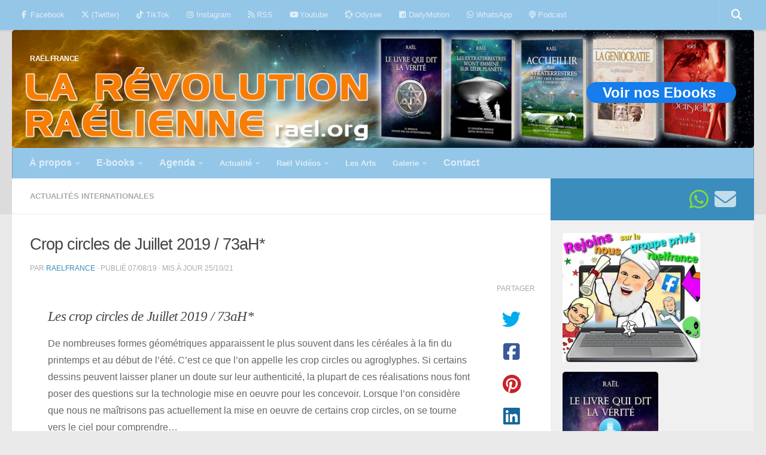

--- FILE ---
content_type: text/html; charset=UTF-8
request_url: https://www.raelfrance.fr/crop-circles-de-juillet-2019/
body_size: 32662
content:
<!DOCTYPE html>
<html class="no-js" lang="fr-FR">
<head>
  <meta charset="UTF-8">
  <meta name="viewport" content="width=device-width, initial-scale=1.0">
  <link rel="profile" href="https://gmpg.org/xfn/11" />
  <link rel="pingback" href="https://www.raelfrance.fr/xmlrpc.php">

  <meta name='robots' content='index, follow, max-image-preview:large, max-snippet:-1, max-video-preview:-1' />
<script>document.documentElement.className = document.documentElement.className.replace("no-js","js");</script>

	<!-- This site is optimized with the Yoast SEO plugin v26.6 - https://yoast.com/wordpress/plugins/seo/ -->
	<title>Crop circles de Juillet 2019 / 73aH* - RAËL FRANCE</title>
	<meta name="description" content="Des formes géométriques apparaissent le plus souvent dans les céréales en été. Voici quelques-uns les Crop circles de Juillet 2019 / 73aH*..." />
	<link rel="canonical" href="https://www.raelfrance.fr/crop-circles-de-juillet-2019/" />
	<meta property="og:locale" content="fr_FR" />
	<meta property="og:type" content="article" />
	<meta property="og:title" content="Crop circles de Juillet 2019 / 73aH* - RAËL FRANCE" />
	<meta property="og:description" content="Des formes géométriques apparaissent le plus souvent dans les céréales en été. Voici quelques-uns les Crop circles de Juillet 2019 / 73aH*..." />
	<meta property="og:url" content="https://www.raelfrance.fr/crop-circles-de-juillet-2019/" />
	<meta property="og:site_name" content="RAËL FRANCE" />
	<meta property="article:publisher" content="https://web.facebook.com/MouvementRaelienFranceSuisseBelgique/" />
	<meta property="article:published_time" content="2019-08-07T05:33:52+00:00" />
	<meta property="article:modified_time" content="2021-10-25T10:12:52+00:00" />
	<meta property="og:image" content="https://www.raelfrance.fr/wp-content/uploads/2019/07/crop1-21.jpg" />
	<meta property="og:image:width" content="310" />
	<meta property="og:image:height" content="225" />
	<meta property="og:image:type" content="image/jpeg" />
	<meta name="author" content="RaelFrance" />
	<meta name="twitter:card" content="summary_large_image" />
	<meta name="twitter:creator" content="@RaelFrCh" />
	<meta name="twitter:site" content="@RaelFrCh" />
	<meta name="twitter:label1" content="Écrit par" />
	<meta name="twitter:data1" content="RaelFrance" />
	<meta name="twitter:label2" content="Durée de lecture estimée" />
	<meta name="twitter:data2" content="2 minutes" />
	<script type="application/ld+json" class="yoast-schema-graph">{"@context":"https://schema.org","@graph":[{"@type":"NewsArticle","@id":"https://www.raelfrance.fr/crop-circles-de-juillet-2019/#article","isPartOf":{"@id":"https://www.raelfrance.fr/crop-circles-de-juillet-2019/"},"author":{"name":"RaelFrance","@id":"https://www.raelfrance.fr/#/schema/person/5dd742e84a6ead2cff3ed16069a1e8e9"},"headline":"Crop circles de Juillet 2019 / 73aH*","datePublished":"2019-08-07T05:33:52+00:00","dateModified":"2021-10-25T10:12:52+00:00","mainEntityOfPage":{"@id":"https://www.raelfrance.fr/crop-circles-de-juillet-2019/"},"wordCount":395,"publisher":{"@id":"https://www.raelfrance.fr/#organization"},"image":{"@id":"https://www.raelfrance.fr/crop-circles-de-juillet-2019/#primaryimage"},"thumbnailUrl":"https://www.raelfrance.fr/wp-content/uploads/2019/07/crop1-21.jpg","keywords":["Crop-circles","Tribune"],"articleSection":["Actualités internationales"],"inLanguage":"fr-FR"},{"@type":"WebPage","@id":"https://www.raelfrance.fr/crop-circles-de-juillet-2019/","url":"https://www.raelfrance.fr/crop-circles-de-juillet-2019/","name":"Crop circles de Juillet 2019 / 73aH* - RAËL FRANCE","isPartOf":{"@id":"https://www.raelfrance.fr/#website"},"primaryImageOfPage":{"@id":"https://www.raelfrance.fr/crop-circles-de-juillet-2019/#primaryimage"},"image":{"@id":"https://www.raelfrance.fr/crop-circles-de-juillet-2019/#primaryimage"},"thumbnailUrl":"https://www.raelfrance.fr/wp-content/uploads/2019/07/crop1-21.jpg","datePublished":"2019-08-07T05:33:52+00:00","dateModified":"2021-10-25T10:12:52+00:00","description":"Des formes géométriques apparaissent le plus souvent dans les céréales en été. Voici quelques-uns les Crop circles de Juillet 2019 / 73aH*...","breadcrumb":{"@id":"https://www.raelfrance.fr/crop-circles-de-juillet-2019/#breadcrumb"},"inLanguage":"fr-FR","potentialAction":[{"@type":"ReadAction","target":["https://www.raelfrance.fr/crop-circles-de-juillet-2019/"]}]},{"@type":"ImageObject","inLanguage":"fr-FR","@id":"https://www.raelfrance.fr/crop-circles-de-juillet-2019/#primaryimage","url":"https://www.raelfrance.fr/wp-content/uploads/2019/07/crop1-21.jpg","contentUrl":"https://www.raelfrance.fr/wp-content/uploads/2019/07/crop1-21.jpg","width":310,"height":225,"caption":"Crop circles de Juillet 2019"},{"@type":"BreadcrumbList","@id":"https://www.raelfrance.fr/crop-circles-de-juillet-2019/#breadcrumb","itemListElement":[{"@type":"ListItem","position":1,"name":"Accueil","item":"https://www.raelfrance.fr/"},{"@type":"ListItem","position":2,"name":"Crop circles de Juillet 2019 / 73aH*"}]},{"@type":"WebSite","@id":"https://www.raelfrance.fr/#website","url":"https://www.raelfrance.fr/","name":"RAËL FRANCE","description":"","publisher":{"@id":"https://www.raelfrance.fr/#organization"},"potentialAction":[{"@type":"SearchAction","target":{"@type":"EntryPoint","urlTemplate":"https://www.raelfrance.fr/?s={search_term_string}"},"query-input":{"@type":"PropertyValueSpecification","valueRequired":true,"valueName":"search_term_string"}}],"inLanguage":"fr-FR"},{"@type":"Organization","@id":"https://www.raelfrance.fr/#organization","name":"Mouvement raélien français","url":"https://www.raelfrance.fr/","logo":{"@type":"ImageObject","inLanguage":"fr-FR","@id":"https://www.raelfrance.fr/#/schema/logo/image/","url":"https://www.raelfrance.fr/wp-content/uploads/2019/12/cropped-mouvement-raelien-logo104-52c-1.png","contentUrl":"https://www.raelfrance.fr/wp-content/uploads/2019/12/cropped-mouvement-raelien-logo104-52c-1.png","width":102,"height":41,"caption":"Mouvement raélien français"},"image":{"@id":"https://www.raelfrance.fr/#/schema/logo/image/"},"sameAs":["https://web.facebook.com/MouvementRaelienFranceSuisseBelgique/","https://x.com/RaelFrCh","https://www.instagram.com/mvtraelien/","https://fr.pinterest.com/Rael_org/","https://www.youtube.com/channel/UCXdQvX849oy2UmJwOe_Ip0g"]},{"@type":"Person","@id":"https://www.raelfrance.fr/#/schema/person/5dd742e84a6ead2cff3ed16069a1e8e9","name":"RaelFrance","image":{"@type":"ImageObject","inLanguage":"fr-FR","@id":"https://www.raelfrance.fr/#/schema/person/image/","url":"https://secure.gravatar.com/avatar/84d45510375137042a629956610803fae5122d7fd1ab449b3cf7548eb6fa72bf?s=96&d=mm&r=g","contentUrl":"https://secure.gravatar.com/avatar/84d45510375137042a629956610803fae5122d7fd1ab449b3cf7548eb6fa72bf?s=96&d=mm&r=g","caption":"RaelFrance"},"url":"https://www.raelfrance.fr/author/mouvrf/"}]}</script>
	<!-- / Yoast SEO plugin. -->



<link rel="alternate" type="application/rss+xml" title="RAËL FRANCE &raquo; Flux" href="https://www.raelfrance.fr/feed/" />
<link rel="alternate" type="application/rss+xml" title="RAËL FRANCE &raquo; Flux des commentaires" href="https://www.raelfrance.fr/comments/feed/" />
<link rel="alternate" type="text/calendar" title="RAËL FRANCE &raquo; Flux iCal" href="https://www.raelfrance.fr/calendrier/?ical=1" />
<link rel="alternate" title="oEmbed (JSON)" type="application/json+oembed" href="https://www.raelfrance.fr/wp-json/oembed/1.0/embed?url=https%3A%2F%2Fwww.raelfrance.fr%2Fcrop-circles-de-juillet-2019%2F" />
<link rel="alternate" title="oEmbed (XML)" type="text/xml+oembed" href="https://www.raelfrance.fr/wp-json/oembed/1.0/embed?url=https%3A%2F%2Fwww.raelfrance.fr%2Fcrop-circles-de-juillet-2019%2F&#038;format=xml" />
<style id='wp-img-auto-sizes-contain-inline-css'>
img:is([sizes=auto i],[sizes^="auto," i]){contain-intrinsic-size:3000px 1500px}
/*# sourceURL=wp-img-auto-sizes-contain-inline-css */
</style>
<link data-minify="1" rel='stylesheet' id='pt-cv-public-style-css' href='https://www.raelfrance.fr/wp-content/cache/min/1/wp-content/plugins/content-views-query-and-display-post-page/public/assets/css/cv.css?ver=1740940632' media='all' />
<style id='wp-emoji-styles-inline-css'>

	img.wp-smiley, img.emoji {
		display: inline !important;
		border: none !important;
		box-shadow: none !important;
		height: 1em !important;
		width: 1em !important;
		margin: 0 0.07em !important;
		vertical-align: -0.1em !important;
		background: none !important;
		padding: 0 !important;
	}
/*# sourceURL=wp-emoji-styles-inline-css */
</style>
<link data-minify="1" rel='stylesheet' id='wpcdt-public-css-css' href='https://www.raelfrance.fr/wp-content/cache/min/1/wp-content/plugins/countdown-timer-ultimate/assets/css/wpcdt-public.css?ver=1740940632' media='all' />
<link rel='stylesheet' id='hueman-main-style-css' href='https://www.raelfrance.fr/wp-content/themes/hueman/assets/front/css/main.min.css?ver=3.7.27' media='all' />
<style id='hueman-main-style-inline-css'>
body { font-family:Verdana, sans-serif;font-size:0.81rem }@media only screen and (min-width: 720px) {
        .nav > li { font-size:0.81rem; }
      }.container-inner { max-width: 3000px; }.sidebar .widget { padding-left: 20px; padding-right: 20px; padding-top: 20px; }::selection { background-color: #3b8dbd; }
::-moz-selection { background-color: #3b8dbd; }a,a>span.hu-external::after,.themeform label .required,#flexslider-featured .flex-direction-nav .flex-next:hover,#flexslider-featured .flex-direction-nav .flex-prev:hover,.post-hover:hover .post-title a,.post-title a:hover,.sidebar.s1 .post-nav li a:hover i,.content .post-nav li a:hover i,.post-related a:hover,.sidebar.s1 .widget_rss ul li a,#footer .widget_rss ul li a,.sidebar.s1 .widget_calendar a,#footer .widget_calendar a,.sidebar.s1 .alx-tab .tab-item-category a,.sidebar.s1 .alx-posts .post-item-category a,.sidebar.s1 .alx-tab li:hover .tab-item-title a,.sidebar.s1 .alx-tab li:hover .tab-item-comment a,.sidebar.s1 .alx-posts li:hover .post-item-title a,#footer .alx-tab .tab-item-category a,#footer .alx-posts .post-item-category a,#footer .alx-tab li:hover .tab-item-title a,#footer .alx-tab li:hover .tab-item-comment a,#footer .alx-posts li:hover .post-item-title a,.comment-tabs li.active a,.comment-awaiting-moderation,.child-menu a:hover,.child-menu .current_page_item > a,.wp-pagenavi a{ color: #3b8dbd; }input[type="submit"],.themeform button[type="submit"],.sidebar.s1 .sidebar-top,.sidebar.s1 .sidebar-toggle,#flexslider-featured .flex-control-nav li a.flex-active,.post-tags a:hover,.sidebar.s1 .widget_calendar caption,#footer .widget_calendar caption,.author-bio .bio-avatar:after,.commentlist li.bypostauthor > .comment-body:after,.commentlist li.comment-author-admin > .comment-body:after{ background-color: #3b8dbd; }.post-format .format-container { border-color: #3b8dbd; }.sidebar.s1 .alx-tabs-nav li.active a,#footer .alx-tabs-nav li.active a,.comment-tabs li.active a,.wp-pagenavi a:hover,.wp-pagenavi a:active,.wp-pagenavi span.current{ border-bottom-color: #3b8dbd!important; }.sidebar.s2 .post-nav li a:hover i,
.sidebar.s2 .widget_rss ul li a,
.sidebar.s2 .widget_calendar a,
.sidebar.s2 .alx-tab .tab-item-category a,
.sidebar.s2 .alx-posts .post-item-category a,
.sidebar.s2 .alx-tab li:hover .tab-item-title a,
.sidebar.s2 .alx-tab li:hover .tab-item-comment a,
.sidebar.s2 .alx-posts li:hover .post-item-title a { color: #94c6e8; }
.sidebar.s2 .sidebar-top,.sidebar.s2 .sidebar-toggle,.post-comments,.jp-play-bar,.jp-volume-bar-value,.sidebar.s2 .widget_calendar caption{ background-color: #94c6e8; }.sidebar.s2 .alx-tabs-nav li.active a { border-bottom-color: #94c6e8; }
.post-comments::before { border-right-color: #94c6e8; }
      .search-expand,
              #nav-topbar.nav-container { background-color: #94c6e8!important}@media only screen and (min-width: 720px) {
                #nav-topbar .nav ul { background-color: #94c6e8!important; }
              }.is-scrolled #header .nav-container.desktop-sticky,
              .is-scrolled #header .search-expand { background-color: #94c6e8!important; background-color: rgba(148,198,232,0.90)!important }.is-scrolled .topbar-transparent #nav-topbar.desktop-sticky .nav ul { background-color: #94c6e8!important; background-color: rgba(148,198,232,0.95)!important }#header { background-color: rgba(0,0,0,0.06); }
@media only screen and (min-width: 720px) {
  #nav-header .nav ul { background-color: rgba(0,0,0,0.06); }
}
        #header #nav-mobile { background-color: !important; }.is-scrolled #header #nav-mobile { background-color: !important; background-color: rgba(0,0,0,0.90)!important }#nav-header.nav-container, #main-header-search .search-expand { background-color: #94c6e8; }
@media only screen and (min-width: 720px) {
  #nav-header .nav ul { background-color: #94c6e8; }
}
        #footer-bottom { background-color: #94c6e8; }.site-title a img { max-height: 6px; }img { -webkit-border-radius: 5px; border-radius: 5px; }
/*# sourceURL=hueman-main-style-inline-css */
</style>
<script src="https://www.raelfrance.fr/wp-includes/js/jquery/jquery.min.js?ver=3.7.1" id="jquery-core-js"></script>
<script src="https://www.raelfrance.fr/wp-includes/js/jquery/jquery-migrate.min.js?ver=3.4.1" id="jquery-migrate-js"></script>
<script src="https://www.raelfrance.fr/wp-content/themes/hueman/assets/front/js/libs/mobile-detect.min.js?ver=3.7.27" id="mobile-detect-js" defer></script>
<link rel="https://api.w.org/" href="https://www.raelfrance.fr/wp-json/" /><link rel="alternate" title="JSON" type="application/json" href="https://www.raelfrance.fr/wp-json/wp/v2/posts/21480" /><link rel="EditURI" type="application/rsd+xml" title="RSD" href="https://www.raelfrance.fr/xmlrpc.php?rsd" />
<meta name="generator" content="WordPress 6.9" />
<link rel='shortlink' href='https://www.raelfrance.fr/?p=21480' />
<meta name="tec-api-version" content="v1"><meta name="tec-api-origin" content="https://www.raelfrance.fr"><link rel="alternate" href="https://www.raelfrance.fr/wp-json/tribe/events/v1/" /><!-- Analytics by WP Statistics - https://wp-statistics.com -->
    <link rel="preload" as="font" type="font/woff2" href="https://www.raelfrance.fr/wp-content/themes/hueman/assets/front/webfonts/fa-brands-400.woff2?v=5.15.2" crossorigin="anonymous"/>
    <link rel="preload" as="font" type="font/woff2" href="https://www.raelfrance.fr/wp-content/themes/hueman/assets/front/webfonts/fa-regular-400.woff2?v=5.15.2" crossorigin="anonymous"/>
    <link rel="preload" as="font" type="font/woff2" href="https://www.raelfrance.fr/wp-content/themes/hueman/assets/front/webfonts/fa-solid-900.woff2?v=5.15.2" crossorigin="anonymous"/>
  <!--[if lt IE 9]>
<script src="https://www.raelfrance.fr/wp-content/themes/hueman/assets/front/js/ie/html5shiv-printshiv.min.js"></script>
<script src="https://www.raelfrance.fr/wp-content/themes/hueman/assets/front/js/ie/selectivizr.js"></script>
<![endif]-->
<link rel="icon" href="https://www.raelfrance.fr/wp-content/uploads/2019/12/favicon4c.png" sizes="32x32" />
<link rel="icon" href="https://www.raelfrance.fr/wp-content/uploads/2019/12/favicon4c.png" sizes="192x192" />
<link rel="apple-touch-icon" href="https://www.raelfrance.fr/wp-content/uploads/2019/12/favicon4c.png" />
<meta name="msapplication-TileImage" content="https://www.raelfrance.fr/wp-content/uploads/2019/12/favicon4c.png" />
		<style id="wp-custom-css">
			
a.btn0 { /*btn so small */
 display: inline-block;
 width: 120px;                height: 35px;
 line-height: 35px; vertical-align: middle;
 text-align: center;
 font-family: Arial,sans-serif;
 font-size: medium;           color: white;
 text-decoration: none;  font-weight: bold;
 background: #157DEC; border-radius: 20px;}

a.btn0:hover{background: #447ede; 
	color: black;} /* over btn so small */


a.mybutton {/* btn to be removed */
 display: inline-block;
 width: 160px;
 height: 35px;
 line-height: 35px;
 vertical-align: middle;
 text-align: center;
 font-family: Arial,sans-serif;
 font-size: medium; 
 color: white;
 text-decoration: none;
 font-weight: bold;
 background: #157DEC;
border-radius: 20px;}

a.mybutton:hover { background: #447ede; color: black;}  /* btn to be removed */


a.btn1v {/* btn EBOOKS banner */
 display: inline-block;
 width: 160px;
 height: 35px;
 line-height: 35px;
 vertical-align: middle;
 text-align: center;
 font-family: Arial,sans-serif;
 font-size: medium; 
 color: white;
 text-decoration: none;
 font-weight: bold;
 background: #1a98a7;
 border-radius: 20px;}

a.btn1v:hover{background: #059de1; color: black;} /* over btn EBOOKS banner */


a.btn3 {/* btn EBOOKS banner */
 display: inline-block;
 width: 440px;
 height: 70px;
 line-height: 60px;
 vertical-align: middle;
 text-align: center;
 font-family: Arial,sans-serif;
 font-size: medium; 
 color: white;
 text-decoration: none;
 font-weight: bold;
 background: #1a98a7;
 border-radius: 20px;}

a.btn3:hover{background: #059de1; color: black;} /* over btn EBOOKS banner */

a.btCount {/* btn EBOOKS banner */
 display: inline-block;
 width: 460px;
 height: 70px;
 line-height: 35px;
 vertical-align: middle;
 text-align: center;
 font-family: Arial,sans-serif;
 font-size: medium; 
 color: white;
 text-decoration: none;
 font-weight: bold;
 background: #1a98a7;
 border-radius: 20px;}

a.btCount:hover{background: #059de1; color: black;} /* over btn EBOOKS banner */


a.btn1 { /* btn intermediate */
 display: inline-block;
 width: 160px;
 height: 35px;
 line-height: 35px;
 vertical-align: middle;
 text-align: center;
 font-family: Arial,sans-serif;
 font-size: medium; 
 color: white;
 text-decoration: none;
 font-weight: bold;
 background: #157DEC;
 border-radius: 20px;}

a.btn1:hover{background: #447ede; color: black;} /* over btn intermediate */

a.btn2 { /* btn big */
 display: inline-block;
 width: 250px;
 height: 35px;
 line-height: 35px;
 vertical-align: middle;
 text-align: center;
 font-family: Arial,sans-serif;
 font-size: medium; 
 color: white;
 text-decoration: none;
 font-weight: bold;
 background: #157DEC;
 border-radius: 20px;}

a.btn2:hover{background: #447ede; color: black;} /* over btn big */

a.btn4 { /* btn big */
 display: inline-block;
 width: 380px;
 height: 35px;
 line-height: 35px;
 vertical-align: middle;
 text-align: center;
 font-family: Arial,sans-serif;
 font-size: medium; 
 color: white;
 text-decoration: none;
 font-weight: bold;
 background: #157DEC;
 border-radius: 20px;}

a.btn4:hover{background: #447ede; color: black;} /* over btn big */

a.btn5 { /* btn big */
 display: inline-block;
 width: 310px;
 height: 35px;
 line-height: 35px;
 vertical-align: middle;
 text-align: center;
 font-family: Arial,sans-serif;
 font-size: medium; 
 color: white;
 text-decoration: none;
 font-weight: bold;
 background: #157DEC;
 border-radius: 20px;}

a.btn5:hover{background: #447ede; color: black;} /* over btn big */



/*Supprimer les guillemets par défaut*/
blockquote::before{content: none !important;}

ul {list-style-type: none;}
li {display : inline-block;}
p { font-size: 0.9em !important;  
	/*top | right | bottom |left 
	margin: 30px 30px 30px 30px;*/}
em { font-family: "Lucida Grande";}

/*Taille police balises p H1, H2, H3*/
h1 { font-size: 2.1em !important; }
h2 { font-size: 1.3em !important;}
h3 { font-size: 1em !important;
font-weight: bold !important;}
h4 { font-size: 0.5em; text-align: left;}


blockquote.bq1{/*bquote Messages */
font-family: Georgia, serif;
font-size: 19px;
font-style: italic;
font-style: justify;
/*width: 694px;*/
width: "99%"
margin: 0em 0;
padding: 0em 15px;
line-height: 2;
position: relative;
color: #209868; /*Police-color #383838*/
/*background: #ececec;/*ececec */
background-color: #ADD8E6; /*ececec */
box-shadow: 6px 6px 7px #444; /*ombre *
background-image: linear-gradient(180deg, #fff, #ddd 40%, #ccc);}
.bq1 {/*	position: relative;*/}
.bq1:before{ /* Guillemet avant*/
display: block;
content: “\f10d”; /* \201C */
font-size: 60px;
position: absolute; 
left: -3px;
top: -3px;
color: #7a7a7a; /*#7a7a7a */
}blockquote.bq1 cite{ /*Cite Auteur*/
color: #999999; /*#999999 */
font-size: 12px;
display: block;
margin-top: 3px;
}blockquote.bq1 cite::before{
content: “\201D \2009”;}

.wrapper {  text-align: center}

div.bq1{/*bquote Messages */
font-family: Georgia, serif;
font-size: 18px;
font-style: italic;
font-style: justify;
/*width: 694px;*/
width: "99%"
margin: 0em 0;
padding: 0em 15px;
line-height: 1.8;
position: relative;
color: #209868; /*Police-color #383838*/
/*background: #ececec;/*ececec */
background-color: #ADD8E6; /*ececec */
box-shadow: 6px 6px 7px #444; /*ombre */
background-image: linear-gradient(180deg, #fff, #ddd 40%, #ccc);}
.bq1 {/*	position: relative;*/}
.bq1:before{ /* Guillemet avant*/
display: block;
content: “\f10d”; /* \201C */
font-size: 60px;
position: absolute; 
left: -3px;
top: -3px;
color: #7a7a7a; /*#7a7a7a */
}blockquote.bq1 cite{ /*Cite Auteur*/
color: #999999; /*#999999 */
font-size: 12px;
display: block;
margin-top: 3px;
}div.bq1 cite::before{
content: “\201D \2009”;}

.wrapper {  text-align: center}

table.newsL td { text-align: left;}
table.border { border-spacing: 1em .5em;
  padding: 0 2em 1em 0; 
	border: 1px solid black;}
table.border td { width: 1.5em;
  height: 1.5em;   background: #ffffff;
  text-align: center;  vertical-align: middle;}

#SPAN_R{color:#1775c6;}


p.accordion {/* Style p accordion class */
    background-color: #eee;  color: #444;
    cursor: pointer;       padding: 18px;
    width: 94%;         text-align: left;
    border: none;          outline: none;
    transition: 0.4s;  margin-bottom:10px;}

/* Add bkground color to accordion */
p.accordion.active, p.accordion:hover {
    background-color: #ddd;}

p.accordion:after {/* character sign+ */
    content: '\2795';   font-size: 16px;
    color: #777;        float: right;
    margin-left: 5px;}

p.accordion.active:after {/* character sign- */
    content: "\2796"; }

div.color {/* DIV transparent color */
    text-align: justify;
	  padding: 17px 23px 10px 17px; 
	         /*top|right|bottom|left*/
	  background: rgba(0,145,0,0.1); 
	  border:0px solid #A0A0A0;
	  box-shadow: 8px 8px 5px #444;
	  /*width: 694px;*/
    width: 98% ;}

div.roses {/* DIV pour IMG roses */
    text-align: justify;
	  padding: 17px 23px 10px 17px; 
	         /*top|right|bottom|left*/
	  position: relative;
    z-index: 1;
	  /*border: thick double #fd6c9e;*/
	  box-shadow: 2px 2px 3px #fea347;
	  border-radius:18px 18px 18px 18px;             border:4px solid #fee7f0;
    width: 98% ;}

div.roses .bg {/* DIV IMG roses */
    text-align: justify;
	  padding: 17px 23px 10px 17px; 
	         /*top|right|bottom|left*/
	  position: absolute;
    z-index: -1;
    top: 0;
    bottom: 0;
    left: 0;
    right: 0;
    background: url("../wp-content/uploads/2022/07/fond-rose7BC.jpeg") center center;
    opacity: 0.2;
    width: 96%;
    height: 96%;}

div.myDiv {
  text-align: justify;
	  padding: 17px 23px 10px 17px; 
	         /*top|right|bottom|left*/
	  position: relative;
    z-index: 1;
	  /*border: thick double #fd6c9e;*/
	  box-shadow: 2px 2px 3px #fea347;
	  border-radius:18px 18px 18px 18px;    
	border:4px solid #fee7f0;
    width: 98% ;}

div.myDiv .bg {/* DIV IMG roses */
    text-align: justify;
	  padding: 17px 23px 10px 17px; 
	         /*top|right|bottom|left*/
	  position: absolute;
    z-index: -1;
    top: 0;
    bottom: 0;
    left: 0;
    right: 0;
    border: 5px outset red;
  background-color: blue;
  text-align: center;
	width: 96%;
  height: 96%;}



div.border {/* DIV borders & text */
    text-align: justify;
	  padding: 17px 23px 10px 17px; 
	         /*top|right|bottom|left*/
	  background-color: #FFFFFF;
	  border:1px solid #A0A0A0;
	  box-shadow: 8px 8px 5px #444;
	  /*width: 694px;*/
    width: 95% ;}

div.border7 {/* DIV borders & text */
    text-align: justify;
	  padding: 17px 23px 10px 17px; 
	         /*top|right|bottom|left*/
	  background-color: #FFFFFF;
	  border:1px solid #A0A0A0;
	  /*width: 694px;*/
    width: 98% ;}

div.border8 {/* DIV borders & text */
    text-align: justify;
	  padding: 17px 23px 10px 17px; 
	         /*top|right|bottom|left*/
	  background-color: #FFFFFF;
	  border:1px solid #A0A0A0;
	  /*width: 694px;*/
    width: 98% ;}

div.stage {/*DIV borders - Inscrip-Stage */
    text-align: justify;
	  padding: 17px 23px 10px 17px; 
	         /*top|right|bottom|left*/
	  background-color: #F0F8FF;
	  border:2px solid #A0A0A0;
    width: 75% ;}

div.table {/* DIV borders & text */
    text-align: justify;
	  padding: 17px 23px 10px 17px; 
	         /*top|right|bottom|left*/
	  border:1px solid #A0A0A0;
	  /*width: 694px;*/
    width: 80% ;}

div.centrer { vertical-align:middle }

div.centrage { font:Verdana, Geneva, sans-serif; font-size:18px; text-align:left; height:50px; display: table; width: 100%; } 
.centrage span { /* Aligne le texte verticalement au milieu */ vertical-align:middle; display: table-cell; }

/* Image Zoom */
.zoomA {width: 300px; height: auto;
  /* ease | ease-in | ease-out | linear */
  transition: transform ease-in-out 0.3s;}
.zoomA:hover {transform: scale(1.5);}

.zoomB {width: 300px; height: auto;/*2e.ZoomB*/
  transition: transform ease-in-out 0.3s;}
.zoomB:hover {transform: scale(2.1);}

.zoomC {width: 400px; height: auto;/*3e.ZoomC*/
  transition: transform ease-in-out 0.3s;}
.zoomC:hover {transform: scale(1.9);}

.zoomD {width: 500px; height: auto;/*3e.ZoomC*/
  transition: transform ease-in-out 0.3s;}
.zoomD:hover {transform: scale(1.5);}

.zoomE {width: 400px; height: auto;/*3e.ZoomC*/
  transition: transform ease-in-out 0.3s;}
.zoomE:hover {transform: scale(1.5);}

.zoomF {width: ; height: auto;/*3e.ZoomC*/
  transition: transform ease-in-out 0.3s;}
.zoomF:hover {transform: scale(1.7);}


#note:after {content: "79aH* : Le 6 août, date anniversaire de l’explosion de la bombe atomique sur Hiroshima marque l’entrée de l’Humanité dans une période charnière. C’est aussi le début du calendrier raélien : depuis le 6 août 2024, nous sommes en 79aH, 79 après Hiroshima.";}		</style>
		<noscript><style id="rocket-lazyload-nojs-css">.rll-youtube-player, [data-lazy-src]{display:none !important;}</style></noscript><link data-minify="1" rel='stylesheet' id='colorbox-theme1.css-css' href='https://www.raelfrance.fr/wp-content/cache/min/1/wp-content/plugins/gallery-by-supsystic/src/GridGallery/Colorbox/jquery-colorbox/themes/theme_1/colorbox.css?ver=1740940632' media='all' />
<link data-minify="1" rel='stylesheet' id='colorbox-theme2.css-css' href='https://www.raelfrance.fr/wp-content/cache/min/1/wp-content/plugins/gallery-by-supsystic/src/GridGallery/Colorbox/jquery-colorbox/themes/theme_2/colorbox.css?ver=1740940632' media='all' />
<link data-minify="1" rel='stylesheet' id='colorbox-theme3.css-css' href='https://www.raelfrance.fr/wp-content/cache/min/1/wp-content/plugins/gallery-by-supsystic/src/GridGallery/Colorbox/jquery-colorbox/themes/theme_3/colorbox.css?ver=1740940632' media='all' />
<link data-minify="1" rel='stylesheet' id='colorbox-theme4.css-css' href='https://www.raelfrance.fr/wp-content/cache/min/1/wp-content/plugins/gallery-by-supsystic/src/GridGallery/Colorbox/jquery-colorbox/themes/theme_4/colorbox.css?ver=1740940632' media='all' />
<link data-minify="1" rel='stylesheet' id='colorbox-theme5.css-css' href='https://www.raelfrance.fr/wp-content/cache/min/1/wp-content/plugins/gallery-by-supsystic/src/GridGallery/Colorbox/jquery-colorbox/themes/theme_5/colorbox.css?ver=1740940632' media='all' />
<link data-minify="1" rel='stylesheet' id='colorbox-theme7.css-css' href='https://www.raelfrance.fr/wp-content/cache/min/1/wp-content/plugins/gallery-by-supsystic/src/GridGallery/Colorbox/jquery-colorbox/themes/theme_7/colorbox.css?ver=1740940632' media='all' />
<link data-minify="1" rel='stylesheet' id='font-awesome.min.css-css' href='https://www.raelfrance.fr/wp-content/cache/min/1/wp-content/plugins/gallery-by-supsystic/app/assets/css/libraries/fontawesome/font-awesome.min.css?ver=1740940632' media='all' />
<link data-minify="1" rel='stylesheet' id='grid-gallery.galleries.frontend.css-css' href='https://www.raelfrance.fr/wp-content/cache/min/1/wp-content/plugins/gallery-by-supsystic/src/GridGallery/Galleries/assets/css/grid-gallery.galleries.frontend.css?ver=1740940632' media='all' />
<link data-minify="1" rel='stylesheet' id='grid-gallery.galleries.effects.css-css' href='https://www.raelfrance.fr/wp-content/cache/min/1/wp-content/plugins/gallery-by-supsystic/src/GridGallery/Galleries/assets/css/grid-gallery.galleries.effects.css?ver=1740940632' media='all' />
<link data-minify="1" rel='stylesheet' id='jquery.flex-images.css-css' href='https://www.raelfrance.fr/wp-content/cache/min/1/wp-content/plugins/gallery-by-supsystic/src/GridGallery/Galleries/assets/css/jquery.flex-images.css?ver=1740940632' media='all' />
<link data-minify="1" rel='stylesheet' id='lightSlider.css-css' href='https://www.raelfrance.fr/wp-content/cache/min/1/wp-content/plugins/gallery-by-supsystic/src/GridGallery/Galleries/assets/css/lightSlider.css?ver=1740940632' media='all' />
<link data-minify="1" rel='stylesheet' id='prettyPhoto.css-css' href='https://www.raelfrance.fr/wp-content/cache/min/1/wp-content/plugins/gallery-by-supsystic/src/GridGallery/Galleries/assets/css/prettyPhoto.css?ver=1740940632' media='all' />
<link data-minify="1" rel='stylesheet' id='photobox.css-css' href='https://www.raelfrance.fr/wp-content/cache/min/1/wp-content/plugins/gallery-by-supsystic/src/GridGallery/Galleries/assets/css/photobox.css?ver=1740940632' media='all' />
<link data-minify="1" rel='stylesheet' id='gridgallerypro-embedded.css-css' href='https://www.raelfrance.fr/wp-content/cache/min/1/wp-content/plugins/gallery-by-supsystic/src/GridGallery/Galleries/assets/css/gridgallerypro-embedded.css?ver=1740940632' media='all' />
<link data-minify="1" rel='stylesheet' id='icons-effects.css-css' href='https://www.raelfrance.fr/wp-content/cache/min/1/wp-content/plugins/gallery-by-supsystic/src/GridGallery/Galleries/assets/css/icons-effects.css?ver=1740940632' media='all' />
<link data-minify="1" rel='stylesheet' id='loaders.css-css' href='https://www.raelfrance.fr/wp-content/cache/min/1/wp-content/plugins/gallery-by-supsystic/src/GridGallery/Galleries/assets/css/loaders.css?ver=1740940632' media='all' />
</head>

<body class="wp-singular post-template-default single single-post postid-21480 single-format-standard wp-embed-responsive wp-theme-hueman tribe-no-js page-template-hueman col-2cl full-width topbar-enabled mobile-sidebar-hide-s2 header-desktop-sticky header-mobile-sticky hu-fa-not-loaded hueman-3-7-27 chrome">
<div id="wrapper">
  <a class="screen-reader-text skip-link" href="#content">Skip to content</a>
  
  <header id="header" class="main-menu-mobile-on one-mobile-menu main_menu header-ads-desktop  topbar-transparent has-header-img">
        <nav class="nav-container group mobile-menu mobile-sticky " id="nav-mobile" data-menu-id="header-1">
  <div class="mobile-title-logo-in-header"><p class="site-title">                  <a class="custom-logo-link" href="https://www.raelfrance.fr/" rel="home" title="RAËL FRANCE | Page d'accueil">RAËL FRANCE</a>                </p></div>
        
                    <!-- <div class="ham__navbar-toggler collapsed" aria-expanded="false">
          <div class="ham__navbar-span-wrapper">
            <span class="ham-toggler-menu__span"></span>
          </div>
        </div> -->
        <button class="ham__navbar-toggler-two collapsed" title="Menu" aria-expanded="false">
          <span class="ham__navbar-span-wrapper">
            <span class="line line-1"></span>
            <span class="line line-2"></span>
            <span class="line line-3"></span>
          </span>
        </button>
            
      <div class="nav-text"></div>
      <div class="nav-wrap container">
                  <ul class="nav container-inner group mobile-search">
                            <li>
                  <form role="search" method="get" class="search-form" action="https://www.raelfrance.fr/">
				<label>
					<span class="screen-reader-text">Rechercher :</span>
					<input type="search" class="search-field" placeholder="Rechercher…" value="" name="s" />
				</label>
				<input type="submit" class="search-submit" value="Rechercher" />
			</form>                </li>
                      </ul>
                <ul id="menu-header-menu" class="nav container-inner group"><li id="menu-item-731" class="menu-item menu-item-type-post_type menu-item-object-page menu-item-has-children menu-item-731"><a href="https://www.raelfrance.fr/mouvement-raelien/"><font size="3"><strong>À propos</strong></font></a>
<ul class="sub-menu">
	<li id="menu-item-730" class="menu-item menu-item-type-post_type menu-item-object-page menu-item-730"><a href="https://www.raelfrance.fr/mouvement-raelien/">Mouvement Raélien</a></li>
	<li id="menu-item-736" class="menu-item menu-item-type-post_type menu-item-object-page menu-item-736"><a href="https://www.raelfrance.fr/maitreya/">Raël Maitreya</a></li>
	<li id="menu-item-1536" class="menu-item menu-item-type-post_type menu-item-object-page menu-item-1536"><a href="https://www.raelfrance.fr/symbole-raelien/">Notre symbole</a></li>
	<li id="menu-item-668" class="menu-item menu-item-type-post_type menu-item-object-page menu-item-668"><a href="https://www.raelfrance.fr/ambassade-extraterrestres/">Mission raélienne</a></li>
	<li id="menu-item-714" class="menu-item menu-item-type-post_type menu-item-object-page menu-item-714"><a href="https://www.raelfrance.fr/valeurs-raeliennes/">Nos valeurs universelles</a></li>
	<li id="menu-item-45999" class="menu-item menu-item-type-post_type menu-item-object-page menu-item-45999"><a href="https://www.raelfrance.fr/meditation-raelienne/">Méditation Sensuelle</a></li>
	<li id="menu-item-739" class="menu-item menu-item-type-post_type menu-item-object-page menu-item-739"><a href="https://www.raelfrance.fr/nos-actions-raeliennes/">Nos actions</a></li>
	<li id="menu-item-669" class="menu-item menu-item-type-post_type menu-item-object-page menu-item-669"><a href="https://www.raelfrance.fr/les-raeliens/">Les Raéliens ?</a></li>
</ul>
</li>
<li id="menu-item-732" class="menu-item menu-item-type-post_type menu-item-object-page menu-item-has-children menu-item-732"><a href="https://www.raelfrance.fr/ebooks-gratuit/"><font size="3"><strong>E-books</strong></font></a>
<ul class="sub-menu">
	<li id="menu-item-53839" class="menu-item menu-item-type-post_type menu-item-object-page menu-item-53839"><a href="https://www.raelfrance.fr/ebooks-gratuit/">E-books gratuits</a></li>
	<li id="menu-item-53838" class="menu-item menu-item-type-post_type menu-item-object-page menu-item-53838"><a href="https://www.raelfrance.fr/audio-books/">Audio-books</a></li>
</ul>
</li>
<li id="menu-item-1839" class="menu-item menu-item-type-post_type menu-item-object-page menu-item-has-children menu-item-1839"><a href="https://www.raelfrance.fr/evenements/"><font size="3"><strong>Agenda</strong></font></a>
<ul class="sub-menu">
	<li id="menu-item-28467" class="menu-item menu-item-type-custom menu-item-object-custom menu-item-28467"><a href="https://www.raelfrance.fr/calendrier/">Calendrier</a></li>
</ul>
</li>
<li id="menu-item-45362" class="menu-item menu-item-type-taxonomy menu-item-object-category current-post-ancestor menu-item-has-children menu-item-45362"><a href="https://www.raelfrance.fr/tous/"><strong>Actualité</strong></a>
<ul class="sub-menu">
	<li id="menu-item-21895" class="menu-item menu-item-type-taxonomy menu-item-object-category menu-item-21895"><a href="https://www.raelfrance.fr/tous/rael-tous-les-commentaires/">Raël-Commentaires</a></li>
	<li id="menu-item-1407" class="menu-item menu-item-type-taxonomy menu-item-object-category menu-item-1407"><a href="https://www.raelfrance.fr/tous/actualites-rael-science/"><strong>Raël-Science</strong></a></li>
	<li id="menu-item-1371" class="menu-item menu-item-type-taxonomy menu-item-object-category menu-item-1371"><a href="https://www.raelfrance.fr/tous/actualite-nationale/">Infos nationales</a></li>
	<li id="menu-item-1413" class="menu-item menu-item-type-taxonomy menu-item-object-category current-post-ancestor current-menu-parent current-post-parent menu-item-1413"><a href="https://www.raelfrance.fr/tous/actualites-internationales/">Infos globales</a></li>
	<li id="menu-item-39562" class="menu-item menu-item-type-taxonomy menu-item-object-category menu-item-has-children menu-item-39562"><a href="https://www.raelfrance.fr/tous/videos-dactualite/">Vidéos</a>
	<ul class="sub-menu">
		<li id="menu-item-44911" class="menu-item menu-item-type-taxonomy menu-item-object-category menu-item-44911"><a href="https://www.raelfrance.fr/tous/videos-dactualite/">Vidéos d&rsquo;actualité</a></li>
		<li id="menu-item-15211" class="menu-item menu-item-type-taxonomy menu-item-object-category menu-item-15211"><a href="https://www.raelfrance.fr/tous/interviews-podcasts/">Interviews</a></li>
	</ul>
</li>
	<li id="menu-item-21039" class="menu-item menu-item-type-taxonomy menu-item-object-category menu-item-21039"><a href="https://www.raelfrance.fr/tous/editoriaux-de-nos-eveques/">Éditoriaux raéliens</a></li>
	<li id="menu-item-44241" class="menu-item menu-item-type-taxonomy menu-item-object-category menu-item-44241"><a href="https://www.raelfrance.fr/tous/paroles-de-maitreya/">Paroles de Maitreya</a></li>
	<li id="menu-item-1409" class="menu-item menu-item-type-taxonomy menu-item-object-category menu-item-1409"><a href="https://www.raelfrance.fr/tous/communiques-presse/">Annonces Presse</a></li>
	<li id="menu-item-2166" class="menu-item menu-item-type-taxonomy menu-item-object-category menu-item-2166"><a href="https://www.raelfrance.fr/tous/guides-honoraires/">Guides Honoraires</a></li>
</ul>
</li>
<li id="menu-item-28110" class="menu-item menu-item-type-taxonomy menu-item-object-category menu-item-has-children menu-item-28110"><a href="https://www.raelfrance.fr/tous/video-de-rael/"><strong>Raël Vidéos</strong></a>
<ul class="sub-menu">
	<li id="menu-item-28395" class="menu-item menu-item-type-taxonomy menu-item-object-category menu-item-28395"><a href="https://www.raelfrance.fr/tous/video-de-rael/">Raël-Enseignement</a></li>
	<li id="menu-item-59918" class="menu-item menu-item-type-taxonomy menu-item-object-category menu-item-59918"><a href="https://www.raelfrance.fr/tous/video-de-rael/universite-78ah/" title="Université du Bonheur 78aH">Université-78aH</a></li>
	<li id="menu-item-49044" class="menu-item menu-item-type-taxonomy menu-item-object-category menu-item-49044"><a href="https://www.raelfrance.fr/tous/video-de-rael/academie72ah/" title="Université du Bonheur 72aH">Université-72aH</a></li>
	<li id="menu-item-49043" class="menu-item menu-item-type-taxonomy menu-item-object-category menu-item-49043"><a href="https://www.raelfrance.fr/tous/video-de-rael/academie-71ah/" title="Université du Bonheur 71aH">Université-71aH</a></li>
	<li id="menu-item-49042" class="menu-item menu-item-type-taxonomy menu-item-object-category menu-item-49042"><a href="https://www.raelfrance.fr/tous/video-de-rael/academie-70ah/" title="Université du Bonheur 70aH">Université-70aH</a></li>
	<li id="menu-item-49041" class="menu-item menu-item-type-taxonomy menu-item-object-category menu-item-49041"><a href="https://www.raelfrance.fr/tous/video-de-rael/academie-69ah/" title="Université du Bonheur 69aH">Université-69aH</a></li>
	<li id="menu-item-49040" class="menu-item menu-item-type-taxonomy menu-item-object-category menu-item-49040"><a href="https://www.raelfrance.fr/tous/video-de-rael/academie-64ah/" title="Université du Bonheur 64aH">Université-64aH</a></li>
</ul>
</li>
<li id="menu-item-44912" class="menu-item menu-item-type-taxonomy menu-item-object-category menu-item-44912"><a href="https://www.raelfrance.fr/tous/art/"><strong>Les Arts</strong></a></li>
<li id="menu-item-47765" class="menu-item menu-item-type-post_type menu-item-object-page menu-item-has-children menu-item-47765"><a href="https://www.raelfrance.fr/galerie/galerie-2022/"><strong>Galerie</strong></a>
<ul class="sub-menu">
	<li id="menu-item-54114" class="menu-item menu-item-type-post_type menu-item-object-page menu-item-54114"><a href="https://www.raelfrance.fr/galerie/galerie-2023/">Galerie 2023</a></li>
	<li id="menu-item-41727" class="menu-item menu-item-type-custom menu-item-object-custom menu-item-41727"><a href="https://www.raelfrance.fr/galerie/galerie-2022/">Galerie 2022</a></li>
	<li id="menu-item-38276" class="menu-item menu-item-type-custom menu-item-object-custom menu-item-38276"><a href="https://www.raelfrance.fr/galerie/galerie-2021/">Galerie 2021</a></li>
	<li id="menu-item-28668" class="menu-item menu-item-type-custom menu-item-object-custom menu-item-28668"><a href="https://www.raelfrance.fr/galerie-2020">Galerie 2020</a></li>
	<li id="menu-item-28669" class="menu-item menu-item-type-custom menu-item-object-custom menu-item-28669"><a href="https://www.raelfrance.fr/galerie-2019">Galerie 2019</a></li>
	<li id="menu-item-28670" class="menu-item menu-item-type-custom menu-item-object-custom menu-item-28670"><a href="https://www.raelfrance.fr/galerie-2018">Galerie 2018</a></li>
	<li id="menu-item-28671" class="menu-item menu-item-type-custom menu-item-object-custom menu-item-28671"><a href="https://www.raelfrance.fr/galerie-2017">Galerie 2017</a></li>
	<li id="menu-item-28672" class="menu-item menu-item-type-custom menu-item-object-custom menu-item-28672"><a href="https://www.raelfrance.fr/galerie-2016">Galerie 2016</a></li>
	<li id="menu-item-28673" class="menu-item menu-item-type-custom menu-item-object-custom menu-item-28673"><a href="https://www.raelfrance.fr/galerie-avant-2016">Avant 2016</a></li>
	<li id="menu-item-28674" class="menu-item menu-item-type-custom menu-item-object-custom menu-item-28674"><a href="https://www.raelfrance.fr/galerie/">Toutes les galeries</a></li>
</ul>
</li>
<li id="menu-item-748" class="menu-item menu-item-type-post_type menu-item-object-page menu-item-748"><a href="https://www.raelfrance.fr/contact/"><font size="3"><strong>Contact</strong></font></a></li>
</ul>      </div>
</nav><!--/#nav-topbar-->  
        <nav class="nav-container group desktop-menu desktop-sticky " id="nav-topbar" data-menu-id="header-2">
    <div class="nav-text"></div>
  <div class="topbar-toggle-down">
    <i class="fas fa-angle-double-down" aria-hidden="true" data-toggle="down" title="Agrandir le menu"></i>
    <i class="fas fa-angle-double-up" aria-hidden="true" data-toggle="up" title="Réduire le menu"></i>
  </div>
  <div class="nav-wrap container">
    <ul id="menu-top-menu" class="nav container-inner group"><li id="menu-item-579" class="menu-item menu-item-type-custom menu-item-object-custom menu-item-579"><a target="_blank" href="https://www.facebook.com/activitesraeliennesfrancebelgique"><i class="fab fa-facebook-f"></i> Facebook</a></li>
<li id="menu-item-580" class="menu-item menu-item-type-custom menu-item-object-custom menu-item-580"><a target="_blank" href="https://x.com/RaelFrancophone"><i class="fab fa-x-twitter"></i> (Twitter)</a></li>
<li id="menu-item-55637" class="menu-item menu-item-type-custom menu-item-object-custom menu-item-55637"><a href="https://www.tiktok.com/@raelfrancophone"><i class="fab fa-tiktok"></i> TikTok</a></li>
<li id="menu-item-581" class="menu-item menu-item-type-custom menu-item-object-custom menu-item-581"><a target="_blank" href="https://www.instagram.com/raelfrancophone"><i class="fab fa-instagram"></i> Instagram</a></li>
<li id="menu-item-20279" class="menu-item menu-item-type-custom menu-item-object-custom menu-item-20279"><a href="https://raelfrance.fr/feed"><i class="fa fa-rss"></i> RSS</a></li>
<li id="menu-item-1529" class="menu-item menu-item-type-custom menu-item-object-custom menu-item-1529"><a target="_blank" href="https://www.youtube.com/@raelprophete"><i class="fab fa-youtube"></i> Youtube</a></li>
<li id="menu-item-56761" class="menu-item menu-item-type-custom menu-item-object-custom menu-item-56761"><a href="https://odysee.com/@raelfrancophone"><i class="fab fa-odysee"></i> Odysee</a></li>
<li id="menu-item-55990" class="menu-item menu-item-type-custom menu-item-object-custom menu-item-55990"><a href="https://www.dailymotion.com/raelfrancophone"><i class="fab fa-dailymotion"></i> DailyMotion</a></li>
<li id="menu-item-55991" class="menu-item menu-item-type-custom menu-item-object-custom menu-item-55991"><a href="https://whatsapp.com/channel/0029Vaa3kjbHQbSC7eKSM00C"><i class="fab fa-whatsapp"></i> WhatsApp</a></li>
<li id="menu-item-55992" class="menu-item menu-item-type-custom menu-item-object-custom menu-item-55992"><a href="https://shows.acast.com/5abc16ddaa0f6a980c2d73c5"><i class="fa fa-podcast"></i> Podcast</a></li>
</ul>  </div>
      <div id="topbar-header-search" class="container">
      <div class="container-inner">
        <button class="toggle-search"><i class="fas fa-search"></i></button>
        <div class="search-expand">
          <div class="search-expand-inner"><form role="search" method="get" class="search-form" action="https://www.raelfrance.fr/">
				<label>
					<span class="screen-reader-text">Rechercher :</span>
					<input type="search" class="search-field" placeholder="Rechercher…" value="" name="s" />
				</label>
				<input type="submit" class="search-submit" value="Rechercher" />
			</form></div>
        </div>
      </div><!--/.container-inner-->
    </div><!--/.container-->
  
</nav><!--/#nav-topbar-->  
  <div class="container group">
        <div class="container-inner">

                <div id="header-image-wrap">
              <div class="group hu-pad central-header-zone">
                                        <div class="logo-tagline-group">
                          <p class="site-title">                  <a class="custom-logo-link" href="https://www.raelfrance.fr/" rel="home" title="RAËL FRANCE | Page d'accueil">RAËL FRANCE</a>                </p>                                                </div>
                                                          <div id="header-widgets">
                          <div id="custom_html-14" class="widget_text widget widget_custom_html"><div class="textwidget custom-html-widget">&nbsp;<br/>&nbsp;&nbsp;&nbsp;<br/>&nbsp;&nbsp;&nbsp;<br/>&nbsp;&nbsp;&nbsp;&nbsp;&nbsp;&nbsp;&nbsp;&nbsp;<a href="https://www.raelfrance.fr/ebooks-gratuit/" class="btn2"><font size="5"><strong> Voir nos Ebooks </strong></font></a>
</div></div>                      </div><!--/#header-ads-->
                                </div>

              <a href="https://www.raelfrance.fr/" rel="home"><img src="https://www.raelfrance.fr/wp-content/uploads/2024/10/ebook_octobre2024_1576x250.jpeg" width="1280" height="203" alt="" class="new-site-image" srcset="https://www.raelfrance.fr/wp-content/uploads/2024/10/ebook_octobre2024_1576x250.jpeg 1280w, https://www.raelfrance.fr/wp-content/uploads/2024/10/ebook_octobre2024_1576x250-200x32.jpeg 200w, https://www.raelfrance.fr/wp-content/uploads/2024/10/ebook_octobre2024_1576x250-1024x162.jpeg 1024w, https://www.raelfrance.fr/wp-content/uploads/2024/10/ebook_octobre2024_1576x250-768x122.jpeg 768w" sizes="(max-width: 1280px) 100vw, 1280px" decoding="async" fetchpriority="high" /></a>          </div>
      
                <nav class="nav-container group desktop-menu " id="nav-header" data-menu-id="header-3">
    <div class="nav-text"><!-- put your mobile menu text here --></div>

  <div class="nav-wrap container">
        <ul id="menu-header-menu-1" class="nav container-inner group"><li class="menu-item menu-item-type-post_type menu-item-object-page menu-item-has-children menu-item-731"><a href="https://www.raelfrance.fr/mouvement-raelien/"><font size="3"><strong>À propos</strong></font></a>
<ul class="sub-menu">
	<li class="menu-item menu-item-type-post_type menu-item-object-page menu-item-730"><a href="https://www.raelfrance.fr/mouvement-raelien/">Mouvement Raélien</a></li>
	<li class="menu-item menu-item-type-post_type menu-item-object-page menu-item-736"><a href="https://www.raelfrance.fr/maitreya/">Raël Maitreya</a></li>
	<li class="menu-item menu-item-type-post_type menu-item-object-page menu-item-1536"><a href="https://www.raelfrance.fr/symbole-raelien/">Notre symbole</a></li>
	<li class="menu-item menu-item-type-post_type menu-item-object-page menu-item-668"><a href="https://www.raelfrance.fr/ambassade-extraterrestres/">Mission raélienne</a></li>
	<li class="menu-item menu-item-type-post_type menu-item-object-page menu-item-714"><a href="https://www.raelfrance.fr/valeurs-raeliennes/">Nos valeurs universelles</a></li>
	<li class="menu-item menu-item-type-post_type menu-item-object-page menu-item-45999"><a href="https://www.raelfrance.fr/meditation-raelienne/">Méditation Sensuelle</a></li>
	<li class="menu-item menu-item-type-post_type menu-item-object-page menu-item-739"><a href="https://www.raelfrance.fr/nos-actions-raeliennes/">Nos actions</a></li>
	<li class="menu-item menu-item-type-post_type menu-item-object-page menu-item-669"><a href="https://www.raelfrance.fr/les-raeliens/">Les Raéliens ?</a></li>
</ul>
</li>
<li class="menu-item menu-item-type-post_type menu-item-object-page menu-item-has-children menu-item-732"><a href="https://www.raelfrance.fr/ebooks-gratuit/"><font size="3"><strong>E-books</strong></font></a>
<ul class="sub-menu">
	<li class="menu-item menu-item-type-post_type menu-item-object-page menu-item-53839"><a href="https://www.raelfrance.fr/ebooks-gratuit/">E-books gratuits</a></li>
	<li class="menu-item menu-item-type-post_type menu-item-object-page menu-item-53838"><a href="https://www.raelfrance.fr/audio-books/">Audio-books</a></li>
</ul>
</li>
<li class="menu-item menu-item-type-post_type menu-item-object-page menu-item-has-children menu-item-1839"><a href="https://www.raelfrance.fr/evenements/"><font size="3"><strong>Agenda</strong></font></a>
<ul class="sub-menu">
	<li class="menu-item menu-item-type-custom menu-item-object-custom menu-item-28467"><a href="https://www.raelfrance.fr/calendrier/">Calendrier</a></li>
</ul>
</li>
<li class="menu-item menu-item-type-taxonomy menu-item-object-category current-post-ancestor menu-item-has-children menu-item-45362"><a href="https://www.raelfrance.fr/tous/"><strong>Actualité</strong></a>
<ul class="sub-menu">
	<li class="menu-item menu-item-type-taxonomy menu-item-object-category menu-item-21895"><a href="https://www.raelfrance.fr/tous/rael-tous-les-commentaires/">Raël-Commentaires</a></li>
	<li class="menu-item menu-item-type-taxonomy menu-item-object-category menu-item-1407"><a href="https://www.raelfrance.fr/tous/actualites-rael-science/"><strong>Raël-Science</strong></a></li>
	<li class="menu-item menu-item-type-taxonomy menu-item-object-category menu-item-1371"><a href="https://www.raelfrance.fr/tous/actualite-nationale/">Infos nationales</a></li>
	<li class="menu-item menu-item-type-taxonomy menu-item-object-category current-post-ancestor current-menu-parent current-post-parent menu-item-1413"><a href="https://www.raelfrance.fr/tous/actualites-internationales/">Infos globales</a></li>
	<li class="menu-item menu-item-type-taxonomy menu-item-object-category menu-item-has-children menu-item-39562"><a href="https://www.raelfrance.fr/tous/videos-dactualite/">Vidéos</a>
	<ul class="sub-menu">
		<li class="menu-item menu-item-type-taxonomy menu-item-object-category menu-item-44911"><a href="https://www.raelfrance.fr/tous/videos-dactualite/">Vidéos d&rsquo;actualité</a></li>
		<li class="menu-item menu-item-type-taxonomy menu-item-object-category menu-item-15211"><a href="https://www.raelfrance.fr/tous/interviews-podcasts/">Interviews</a></li>
	</ul>
</li>
	<li class="menu-item menu-item-type-taxonomy menu-item-object-category menu-item-21039"><a href="https://www.raelfrance.fr/tous/editoriaux-de-nos-eveques/">Éditoriaux raéliens</a></li>
	<li class="menu-item menu-item-type-taxonomy menu-item-object-category menu-item-44241"><a href="https://www.raelfrance.fr/tous/paroles-de-maitreya/">Paroles de Maitreya</a></li>
	<li class="menu-item menu-item-type-taxonomy menu-item-object-category menu-item-1409"><a href="https://www.raelfrance.fr/tous/communiques-presse/">Annonces Presse</a></li>
	<li class="menu-item menu-item-type-taxonomy menu-item-object-category menu-item-2166"><a href="https://www.raelfrance.fr/tous/guides-honoraires/">Guides Honoraires</a></li>
</ul>
</li>
<li class="menu-item menu-item-type-taxonomy menu-item-object-category menu-item-has-children menu-item-28110"><a href="https://www.raelfrance.fr/tous/video-de-rael/"><strong>Raël Vidéos</strong></a>
<ul class="sub-menu">
	<li class="menu-item menu-item-type-taxonomy menu-item-object-category menu-item-28395"><a href="https://www.raelfrance.fr/tous/video-de-rael/">Raël-Enseignement</a></li>
	<li class="menu-item menu-item-type-taxonomy menu-item-object-category menu-item-59918"><a href="https://www.raelfrance.fr/tous/video-de-rael/universite-78ah/" title="Université du Bonheur 78aH">Université-78aH</a></li>
	<li class="menu-item menu-item-type-taxonomy menu-item-object-category menu-item-49044"><a href="https://www.raelfrance.fr/tous/video-de-rael/academie72ah/" title="Université du Bonheur 72aH">Université-72aH</a></li>
	<li class="menu-item menu-item-type-taxonomy menu-item-object-category menu-item-49043"><a href="https://www.raelfrance.fr/tous/video-de-rael/academie-71ah/" title="Université du Bonheur 71aH">Université-71aH</a></li>
	<li class="menu-item menu-item-type-taxonomy menu-item-object-category menu-item-49042"><a href="https://www.raelfrance.fr/tous/video-de-rael/academie-70ah/" title="Université du Bonheur 70aH">Université-70aH</a></li>
	<li class="menu-item menu-item-type-taxonomy menu-item-object-category menu-item-49041"><a href="https://www.raelfrance.fr/tous/video-de-rael/academie-69ah/" title="Université du Bonheur 69aH">Université-69aH</a></li>
	<li class="menu-item menu-item-type-taxonomy menu-item-object-category menu-item-49040"><a href="https://www.raelfrance.fr/tous/video-de-rael/academie-64ah/" title="Université du Bonheur 64aH">Université-64aH</a></li>
</ul>
</li>
<li class="menu-item menu-item-type-taxonomy menu-item-object-category menu-item-44912"><a href="https://www.raelfrance.fr/tous/art/"><strong>Les Arts</strong></a></li>
<li class="menu-item menu-item-type-post_type menu-item-object-page menu-item-has-children menu-item-47765"><a href="https://www.raelfrance.fr/galerie/galerie-2022/"><strong>Galerie</strong></a>
<ul class="sub-menu">
	<li class="menu-item menu-item-type-post_type menu-item-object-page menu-item-54114"><a href="https://www.raelfrance.fr/galerie/galerie-2023/">Galerie 2023</a></li>
	<li class="menu-item menu-item-type-custom menu-item-object-custom menu-item-41727"><a href="https://www.raelfrance.fr/galerie/galerie-2022/">Galerie 2022</a></li>
	<li class="menu-item menu-item-type-custom menu-item-object-custom menu-item-38276"><a href="https://www.raelfrance.fr/galerie/galerie-2021/">Galerie 2021</a></li>
	<li class="menu-item menu-item-type-custom menu-item-object-custom menu-item-28668"><a href="https://www.raelfrance.fr/galerie-2020">Galerie 2020</a></li>
	<li class="menu-item menu-item-type-custom menu-item-object-custom menu-item-28669"><a href="https://www.raelfrance.fr/galerie-2019">Galerie 2019</a></li>
	<li class="menu-item menu-item-type-custom menu-item-object-custom menu-item-28670"><a href="https://www.raelfrance.fr/galerie-2018">Galerie 2018</a></li>
	<li class="menu-item menu-item-type-custom menu-item-object-custom menu-item-28671"><a href="https://www.raelfrance.fr/galerie-2017">Galerie 2017</a></li>
	<li class="menu-item menu-item-type-custom menu-item-object-custom menu-item-28672"><a href="https://www.raelfrance.fr/galerie-2016">Galerie 2016</a></li>
	<li class="menu-item menu-item-type-custom menu-item-object-custom menu-item-28673"><a href="https://www.raelfrance.fr/galerie-avant-2016">Avant 2016</a></li>
	<li class="menu-item menu-item-type-custom menu-item-object-custom menu-item-28674"><a href="https://www.raelfrance.fr/galerie/">Toutes les galeries</a></li>
</ul>
</li>
<li class="menu-item menu-item-type-post_type menu-item-object-page menu-item-748"><a href="https://www.raelfrance.fr/contact/"><font size="3"><strong>Contact</strong></font></a></li>
</ul>  </div>
</nav><!--/#nav-header-->      
    </div><!--/.container-inner-->
      </div><!--/.container-->

</header><!--/#header-->
  
  <div class="container" id="page">
    <div class="container-inner">
            <div class="main">
        <div class="main-inner group">
          
              <main class="content" id="content">
              <div class="page-title hu-pad group">
          	    		<ul class="meta-single group">
    			<li class="category"><a href="https://www.raelfrance.fr/tous/actualites-internationales/" rel="category tag">Actualités internationales</a></li>
    			    		</ul>
            
    </div><!--/.page-title-->
          <div class="hu-pad group">
              <article class="post-21480 post type-post status-publish format-standard has-post-thumbnail hentry category-actualites-internationales tag-crop-circles tag-tribune">
    <div class="post-inner group">

      <h1 class="post-title entry-title">Crop circles de Juillet 2019 / 73aH*</h1>
  <p class="post-byline">
       par     <span class="vcard author">
       <span class="fn"><a href="https://www.raelfrance.fr/author/mouvrf/" title="Articles par RaelFrance" rel="author">RaelFrance</a></span>
     </span>
     &middot;
                            
                                Publié <time class="published" datetime="2019-08-07T06:33:52+02:00">07/08/19</time>
                &middot; Mis à jour <time class="updated" datetime="2021-10-25T11:12:52+02:00">25/10/21</time>
                      </p>

                                
      <div class="clear"></div>

      <div class="entry themeform share">
        <div class="entry-inner">
          <ul>&nbsp;<br /><span></p>
<h2><em>Les crop circles de Juillet 2019 / 73aH*</em></h2>
<p></span></p>
<li>
<p>De nombreuses formes géométriques apparaissent le plus souvent dans les céréales à la fin du printemps et au début de l&rsquo;été. C&rsquo;est ce que l&rsquo;on appelle les crop circles ou agroglyphes. Si certains dessins peuvent laisser planer un doute sur leur authenticité, la plupart de ces réalisations nous font poser des questions sur la technologie mise en oeuvre pour les concevoir. Lorsque l&rsquo;on considère que nous ne maîtrisons pas actuellement la mise en oeuvre de certains crop circles, on se tourne vers le ciel pour comprendre&#8230;<br />
Pourquoi ces signes laissés dans les champs par des visiteurs venus du ciel ? <a href="http://www.raelfrance.fr/mouvement-raelien/">La réponse</a>&#8230;</p>
<p>Voici la suite des crop circles de 2019/ 73aH* pour le mois de Juillet, centré sur ceux qui semblent authentiques : <span id="more-21480"></span><br />&nbsp;</p>
<p><img decoding="async" src="https://www.raelfrance.fr/wp-content/uploads/2019/07/crop1-310.jpg" class="alignright" /></p>
<h3> Crop circle en forme d&rsquo;escargot :  </h3>
<p>Le diamète le plus grand de cet agroglyphe atteint 65 mètres ! <br />&nbsp;</p>
<p>&nbsp;</p>
<p>&nbsp;</p>
<p>&nbsp;</p>
<p>&nbsp;</p>
<p><a href="http://www.cropcircleconnector.com/2019/westbury/westbury2019a.html" rel="noopener noreferrer" target="_blank" class="alignright"><img decoding="async" src="https://www.raelfrance.fr/wp-content/uploads/2019/07/crop2-20juill.jpg" class="alignright" /></a></p>
<h3> Crop circle du 20 Juillet en Angleterre </h3>
<p>Ce crop cricle est apparu le 20 juillet à Westbury White Horse, près de Bratton, dans le comté du Wiltshire en Angleterre.<br />
 <br />&nbsp;</p>
<p>&nbsp;</p>
<p>&nbsp;</p>
<p>&nbsp;</p>
<p>&nbsp;</p>
<p>&nbsp;</p>
<p><a href="http://www.cropcircleconnector.com/2019/pepperbox/pepperbox2019a.html" rel="noopener noreferrer" target="_blank" class="alignright"><img decoding="async" src="https://www.raelfrance.fr/wp-content/uploads/2019/07/crop3-23.jpg" class="alignright" /></a></p>
<h3> Crop circle du 23 Juillet en Angleterre </h3>
<p>Le 23 juillet à Pepperbox Hill, Windwhistle Lane, près de West Grimstead, dans le comté du Wiltshire en Angleterre.</p>
<p>Son diamètre total est de 60 mètres. </p>
<p>De part sa complexité géométrique, pensez-vous que ce Crop Circle soit l’œuvre d’un papy farceur pendant ses heures d’insomnies ??? <br />&nbsp;</p>
<p>&nbsp;</p>
<p>&nbsp;</p>
<p>&nbsp;</p>
<p>&nbsp;</p>
<p><a href="http://www.cropcircleconnector.com/2019/cocum/cocum2019a.html" rel="noopener noreferrer" target="_blank" class="alignright"><img decoding="async" src="https://www.raelfrance.fr/wp-content/uploads/2019/08/cocumFarm-20190728.jpg" class="alignright" /></a></p>
<h3> Crop circle du 28 Juillet en  </h3>
<p>Le 28 juillet à Cocum Farm près de Barton Stacy, dans le comté du  Hampshire en Angleterre.<br />
Le diamètre atteint environ 65 mètres<br />&nbsp;</p>
<p>&nbsp;</p>
<p>&nbsp;</p>
<p>&nbsp;</p>
<p>&nbsp;</p>
<li>
<h3><span style="color: #07bfb9;">Lire aussi : </span></h3>
<ol> &#8211; <a href="http://www.raelfrance.fr/crop-circle-ambassade-et/" >Crop circle : simple hasard ou clin d’oeil des E.T. ?</a><br />
 &#8211; <a href="https://www.raelfrance.fr/crop-circles-de-juin-2019/" >Crop circles de Juin 2019 / 73aH*</a><br />
 &#8211; <a href="https://www.raelfrance.fr/crop-circles-2019/" >Crop circle début de Saison 2019</a><br />
 &#8211; <a href="https://www.raelfrance.fr/?s=crop+circle+2018&#038;submit=" >Crop Circles 2018</a></ol>
<p>&nbsp;</li>
<li><font size=2>(<em><strong>72aH*</strong></em>) : <em>Le 6 août est la date anniversaire de l’explosion de la bombe atomique sur Hiroshima. Cette date marque l’entrée de l’Humanité dans l’âge de la révélation. C’est par ailleurs le début du calendrier raélien. Ainsi, depuis le 6 août 2017, nous sommes en 72<span style="color: #07bfb9;"><font size=3><strong>aH</strong></font></span>, 72 <span style="color: #07bfb9;"><font size=3><strong>a</strong></font></span>près <span style="color: #07bfb9;"><font size=3><strong>H</strong></font></span>iroshima. Consultez <a href="http://www.raelfrance.fr/les-raeliens/">les raéliens</a> pour plus de détails à ce sujet.</em></font><br />&nbsp;
<p>&nbsp;</li>
</ul>
          <nav class="pagination group">
                      </nav><!--/.pagination-->
        </div>

        <div class="sharrre-container no-counter">
	<span>Partager</span>
  	   <div id="twitter" data-url="https://www.raelfrance.fr/crop-circles-de-juillet-2019/" data-text="Crop circles de Juillet 2019 / 73aH*" data-title="Tweeter"><a class="box" href="#"><div class="count" href="#"><i class="fas fa-plus"></i></div><div class="share"><i class="fab fa-twitter"></i></div></a></div>
    	   <div id="facebook" data-url="https://www.raelfrance.fr/crop-circles-de-juillet-2019/" data-text="Crop circles de Juillet 2019 / 73aH*" data-title="Aimer"></div>
    	   <div id="pinterest" data-url="https://www.raelfrance.fr/crop-circles-de-juillet-2019/" data-text="Crop circles de Juillet 2019 / 73aH*" data-title="Pin It"></div>
        <div id="linkedin" data-url="https://www.raelfrance.fr/crop-circles-de-juillet-2019/" data-text="Crop circles de Juillet 2019 / 73aH*" data-title="Publier sur LinkedIn"></div>
  </div><!--/.sharrre-container-->
<style type="text/css"></style>
<script type="text/javascript">
  	// Sharrre
  	jQuery( function($) {
      //<temporary>
      $('head').append( $( '<style>', { id : 'hide-sharre-count', type : 'text/css', html:'.sharrre-container.no-counter .box .count {display:none;}' } ) );
      //</temporary>
                		$('#twitter').sharrre({
        			share: {
        				twitter: true
        			},
        			template: '<a class="box" href="#"><div class="count"><i class="fa fa-plus"></i></div><div class="share"><i class="fab fa-twitter"></i></div></a>',
        			enableHover: false,
        			enableTracking: true,
        			buttons: { twitter: {via: ''}},
        			click: function(api, options){
        				api.simulateClick();
        				api.openPopup('twitter');
        			}
        		});
            		            $('#facebook').sharrre({
        			share: {
        				facebook: true
        			},
        			template: '<a class="box" href="#"><div class="count"><i class="fa fa-plus"></i></div><div class="share"><i class="fab fa-facebook-square"></i></div></a>',
        			enableHover: false,
        			enableTracking: true,
              buttons:{layout: 'box_count'},
        			click: function(api, options){
        				api.simulateClick();
        				api.openPopup('facebook');
        			}
        		});
                        		$('#pinterest').sharrre({
        			share: {
        				pinterest: true
        			},
        			template: '<a class="box" href="#" rel="nofollow"><div class="count"><i class="fa fa-plus"></i></div><div class="share"><i class="fab fa-pinterest"></i></div></a>',
        			enableHover: false,
        			enableTracking: true,
        			buttons: {
        			pinterest: {
        				description: 'Crop circles de Juillet 2019 / 73aH*',media: 'https://www.raelfrance.fr/wp-content/uploads/2019/07/crop1-21.jpg'        				}
        			},
        			click: function(api, options){
        				api.simulateClick();
        				api.openPopup('pinterest');
        			}
        		});
                            $('#linkedin').sharrre({
              share: {
                linkedin: true
              },
              template: '<a class="box" href="#" rel="nofollow"><div class="count"><i class="fa fa-plus"></i></div><div class="share"><i class="fab fa-linkedin"></i></div></a>',
              enableHover: false,
              enableTracking: true,
              buttons: {
              linkedin: {
                description: 'Crop circles de Juillet 2019 / 73aH*',media: 'https://www.raelfrance.fr/wp-content/uploads/2019/07/crop1-21.jpg'                }
              },
              click: function(api, options){
                api.simulateClick();
                api.openPopup('linkedin');
              }
            });
        
    		
    			// Scrollable sharrre bar, contributed by Erik Frye. Awesome!
    			var $_shareContainer = $(".sharrre-container"),
    			    $_header         = $('#header'),
    			    $_postEntry      = $('.entry'),
        			$window          = $(window),
        			startSharePosition = $_shareContainer.offset(),//object
        			contentBottom    = $_postEntry.offset().top + $_postEntry.outerHeight(),
        			topOfTemplate    = $_header.offset().top,
              topSpacing       = _setTopSpacing();

          //triggered on scroll
    			shareScroll = function(){
      				var scrollTop     = $window.scrollTop() + topOfTemplate,
      				    stopLocation  = contentBottom - ($_shareContainer.outerHeight() + topSpacing);

              $_shareContainer.css({position : 'fixed'});

      				if( scrollTop > stopLocation ){
      					  $_shareContainer.css( { position:'relative' } );
                  $_shareContainer.offset(
                      {
                        top: contentBottom - $_shareContainer.outerHeight(),
                        left: startSharePosition.left,
                      }
                  );
      				}
      				else if (scrollTop >= $_postEntry.offset().top - topSpacing){
      					 $_shareContainer.css( { position:'fixed',top: '100px' } );
                 $_shareContainer.offset(
                      {
                        //top: scrollTop + topSpacing,
                        left: startSharePosition.left,
                      }
                  );
      				} else if (scrollTop < startSharePosition.top + ( topSpacing - 1 ) ) {
      					 $_shareContainer.css( { position:'relative' } );
                 $_shareContainer.offset(
                      {
                        top: $_postEntry.offset().top,
                        left:startSharePosition.left,
                      }
                  );
      				}
    			},

          //triggered on resize
    			shareMove = function() {
      				startSharePosition = $_shareContainer.offset();
      				contentBottom = $_postEntry.offset().top + $_postEntry.outerHeight();
      				topOfTemplate = $_header.offset().top;
      				_setTopSpacing();
    			};

    			/* As new images load the page content body gets longer. The bottom of the content area needs to be adjusted in case images are still loading. */
    			setTimeout( function() {
    				  contentBottom = $_postEntry.offset().top + $_postEntry.outerHeight();
    			}, 2000);

          function _setTopSpacing(){
              var distanceFromTop  = 20;

              if( $window.width() > 1024 ) {
                topSpacing = distanceFromTop + $('.nav-wrap').outerHeight();
              } else {
                topSpacing = distanceFromTop;
              }
              return topSpacing;
          }

          //setup event listeners
          $window.on('scroll', _.throttle( function() {
              if ( $window.width() > 719 ) {
                  shareScroll();
              } else {
                  $_shareContainer.css({
                      top:'',
                      left:'',
                      position:''
                  })
              }
          }, 50 ) );
          $window.on('resize', _.debounce( function() {
              if ( $window.width() > 719 ) {
                  shareMove();
              } else {
                  $_shareContainer.css({
                      top:'',
                      left:'',
                      position:''
                  })
              }
          }, 50 ) );
    		
  	});
</script>
        <div class="clear"></div>
      </div><!--/.entry-->

    </div><!--/.post-inner-->
  </article><!--/.post-->

<div class="clear"></div>

<p class="post-tags"><span>Étiquettes : </span> <a href="https://www.raelfrance.fr/tag/crop-circles/" rel="tag">Crop-circles</a><a href="https://www.raelfrance.fr/tag/tribune/" rel="tag">Tribune</a></p>

	<ul class="post-nav group">
				<li class="next"><strong>Article suivant&nbsp;</strong><a href="https://www.raelfrance.fr/singularite-technologique/" rel="next"><i class="fas fa-chevron-right"></i><span>La singularité technologique : un emballement de la croissance technologique ?</span></a></li>
		
				<li class="previous"><strong>Article précédent&nbsp;</strong><a href="https://www.raelfrance.fr/dieu-ce-mirage-interieur/" rel="prev"><i class="fas fa-chevron-left"></i><span>Méditez et vous connaîtrez Dieu ce mirage intérieur !</span></a></li>
			</ul>


<h4 class="heading">
	<i class="far fa-hand-point-right"></i>Vous aimerez aussi...</h4>

<ul class="related-posts group">
  		<li class="related post-hover">
		<article class="post-39713 post type-post status-publish format-standard has-post-thumbnail hentry category-actualite-nationale tag-competition tag-tribune">

			<div class="post-thumbnail">
				<a href="https://www.raelfrance.fr/le-sermon-olympique-du-roi-macron/" class="hu-rel-post-thumb">
					<img width="310" height="206" src="https://www.raelfrance.fr/wp-content/uploads/2021/09/macronjo3.jpg" class="attachment-thumb-medium size-thumb-medium wp-post-image" alt="sermon olympique de Emmanuel Macron" decoding="async" loading="lazy" srcset="https://www.raelfrance.fr/wp-content/uploads/2021/09/macronjo3.jpg 310w, https://www.raelfrance.fr/wp-content/uploads/2021/09/macronjo3-233x155.jpg 233w" sizes="auto, (max-width: 310px) 100vw, 310px" />																			</a>
							</div><!--/.post-thumbnail-->

			<div class="related-inner">

				<h4 class="post-title entry-title">
					<a href="https://www.raelfrance.fr/le-sermon-olympique-du-roi-macron/" rel="bookmark">Le « sermon olympique » du roi Macron !</a>
				</h4><!--/.post-title-->

				<div class="post-meta group">
					<p class="post-date">
  <time class="published updated" datetime="2021-09-28 04:17:06">28/09/21</time>
</p>

  <p class="post-byline" style="display:none">&nbsp;par    <span class="vcard author">
      <span class="fn"><a href="https://www.raelfrance.fr/author/lisiane/" title="Articles par Lisiane" rel="author">Lisiane</a></span>
    </span> &middot; Published <span class="published">28/09/21</span>
     &middot; Last modified <span class="updated">10/07/22</span>  </p>
				</div><!--/.post-meta-->

			</div><!--/.related-inner-->

		</article>
	</li><!--/.related-->
		<li class="related post-hover">
		<article class="post-48965 post type-post status-publish format-standard has-post-thumbnail hentry category-actualites-internationales tag-sagesse tag-tribune">

			<div class="post-thumbnail">
				<a href="https://www.raelfrance.fr/florilege-de-citations-de-krishnamurti/" class="hu-rel-post-thumb">
					<img width="360" height="240" src="https://www.raelfrance.fr/wp-content/uploads/2022/07/observer-sans-juger.jpg" class="attachment-thumb-medium size-thumb-medium wp-post-image" alt="citations de Krishnamurti" decoding="async" loading="lazy" srcset="https://www.raelfrance.fr/wp-content/uploads/2022/07/observer-sans-juger.jpg 360w, https://www.raelfrance.fr/wp-content/uploads/2022/07/observer-sans-juger-200x133.jpg 200w" sizes="auto, (max-width: 360px) 100vw, 360px" />																			</a>
							</div><!--/.post-thumbnail-->

			<div class="related-inner">

				<h4 class="post-title entry-title">
					<a href="https://www.raelfrance.fr/florilege-de-citations-de-krishnamurti/" rel="bookmark">Florilège de citations de Krishnamurti</a>
				</h4><!--/.post-title-->

				<div class="post-meta group">
					<p class="post-date">
  <time class="published updated" datetime="2022-07-07 01:56:52">07/07/22</time>
</p>

  <p class="post-byline" style="display:none">&nbsp;par    <span class="vcard author">
      <span class="fn"><a href="https://www.raelfrance.fr/author/lisiane/" title="Articles par Lisiane" rel="author">Lisiane</a></span>
    </span> &middot; Published <span class="published">07/07/22</span>
     &middot; Last modified <span class="updated">10/07/22</span>  </p>
				</div><!--/.post-meta-->

			</div><!--/.related-inner-->

		</article>
	</li><!--/.related-->
		<li class="related post-hover">
		<article class="post-26103 post type-post status-publish format-standard has-post-thumbnail hentry category-actualites-internationales tag-armes-nucleaires tag-tribune">

			<div class="post-thumbnail">
				<a href="https://www.raelfrance.fr/pourquoi-abolition-des-armes-nucleaires/" class="hu-rel-post-thumb">
					<img width="310" height="207" src="https://www.raelfrance.fr/wp-content/uploads/2020/02/interdire-armes-nucleaires.jpg" class="attachment-thumb-medium size-thumb-medium wp-post-image" alt="nucléaire - traité pour interdire les armes nucléaires - Abolition des armes nucléaires - société armée et destructrice" decoding="async" loading="lazy" srcset="https://www.raelfrance.fr/wp-content/uploads/2020/02/interdire-armes-nucleaires.jpg 310w, https://www.raelfrance.fr/wp-content/uploads/2020/02/interdire-armes-nucleaires-233x156.jpg 233w" sizes="auto, (max-width: 310px) 100vw, 310px" />																			</a>
							</div><!--/.post-thumbnail-->

			<div class="related-inner">

				<h4 class="post-title entry-title">
					<a href="https://www.raelfrance.fr/pourquoi-abolition-des-armes-nucleaires/" rel="bookmark">Abolition des armes nucléaires : pourquoi ?</a>
				</h4><!--/.post-title-->

				<div class="post-meta group">
					<p class="post-date">
  <time class="published updated" datetime="2020-07-30 20:44:33">30/07/20</time>
</p>

  <p class="post-byline" style="display:none">&nbsp;par    <span class="vcard author">
      <span class="fn"><a href="https://www.raelfrance.fr/author/lisiane/" title="Articles par Lisiane" rel="author">Lisiane</a></span>
    </span> &middot; Published <span class="published">30/07/20</span>
     &middot; Last modified <span class="updated">10/07/22</span>  </p>
				</div><!--/.post-meta-->

			</div><!--/.related-inner-->

		</article>
	</li><!--/.related-->
		  
</ul><!--/.post-related-->


          </div><!--/.hu-pad-->
            </main><!--/.content-->
          

	<div class="sidebar s1 collapsed" data-position="right" data-layout="col-2cl" data-sb-id="s1">

		<button class="sidebar-toggle" title="Étendre la colonne latérale"><i class="fas sidebar-toggle-arrows"></i></button>

		<div class="sidebar-content">

			           			<div class="sidebar-top group">
                                            <ul class="social-links"><li><a rel="nofollow noopener noreferrer" class="social-tooltip"  title="Suivez-nous sur Whatsapp" aria-label="Suivez-nous sur Whatsapp" href="https://wa.me/33769162172" target="_blank"  style="color:#81d742;font-size:36px"><i class="fab fa-whatsapp"></i></a></li><li><a rel="nofollow noopener noreferrer" class="social-tooltip"  title="Suivez-nous sur Email" aria-label="Suivez-nous sur Email" href="https://www.raelfrance.fr/contact/" target="_blank"  style="font-size:36px"><i class="fas fa-envelope"></i></a></li></ul>  			</div>
			
			
			
			<script data-js='tribe-events-view-nonce-data' type='application/json'>{"tvn1":"b8ffadadf4","tvn2":""}</script><div id="text-20" class="widget widget_text">			<div class="textwidget"><p><a href="https://www.facebook.com/groups/1224419874273804" target="_blank" rel="noopener"><img loading="lazy" decoding="async" class="aligncenter wp-image-1182" style="margin-bottom: 10px;" src="https://www.raelfrance.fr/wp-content/uploads/2021/08/grouperaelfrance300.jpg" alt="Groupe Fb raelfrance" width="230" height="370" /></a><br />
<a href="https://www.raelfrance.fr/?download=&#038;kccpid=659&#038;kcccount=https://www.rael.org/eb/intelligent-design-1-french/" target="_blank" rel="noopener"><img loading="lazy" decoding="async" class="aligncenter wp-image-1182" style="margin-bottom: 10px;" src="https://www.raelfrance.fr/wp-content/uploads/2022/02/T1-couv150dnl.jpeg" alt="Livre_Verité_FR1" width="160" height="252" /></a></p>
</div>
		</div><div id="categories-10" class="widget widget_categories"><h3 class="widget-title">Catégories</h3><form action="https://www.raelfrance.fr" method="get"><label class="screen-reader-text" for="cat">Catégories</label><select  name='cat' id='cat' class='postform'>
	<option value='-1'>Sélectionner une catégorie</option>
	<option class="level-0" value="417">Tous les articles&nbsp;&nbsp;(2 874)</option>
	<option class="level-1" value="78">&nbsp;&nbsp;&nbsp;Actualités internationales&nbsp;&nbsp;(296)</option>
	<option class="level-1" value="1">&nbsp;&nbsp;&nbsp;Actualités nationales&nbsp;&nbsp;(267)</option>
	<option class="level-1" value="76">&nbsp;&nbsp;&nbsp;Actualités Raël-Science&nbsp;&nbsp;(331)</option>
	<option class="level-1" value="77">&nbsp;&nbsp;&nbsp;Communiqués de presse&nbsp;&nbsp;(142)</option>
	<option class="level-1" value="97">&nbsp;&nbsp;&nbsp;Éditoriaux des évêques raéliens&nbsp;&nbsp;(65)</option>
	<option class="level-1" value="224">&nbsp;&nbsp;&nbsp;Enseignement de Raël&nbsp;&nbsp;(271)</option>
	<option class="level-2" value="275">&nbsp;&nbsp;&nbsp;&nbsp;&nbsp;&nbsp;Université-64aH&nbsp;&nbsp;(17)</option>
	<option class="level-2" value="357">&nbsp;&nbsp;&nbsp;&nbsp;&nbsp;&nbsp;Université-69aH&nbsp;&nbsp;(9)</option>
	<option class="level-2" value="278">&nbsp;&nbsp;&nbsp;&nbsp;&nbsp;&nbsp;Université-70aH&nbsp;&nbsp;(7)</option>
	<option class="level-2" value="266">&nbsp;&nbsp;&nbsp;&nbsp;&nbsp;&nbsp;Université-71aH&nbsp;&nbsp;(9)</option>
	<option class="level-2" value="254">&nbsp;&nbsp;&nbsp;&nbsp;&nbsp;&nbsp;Université-72aH&nbsp;&nbsp;(13)</option>
	<option class="level-2" value="505">&nbsp;&nbsp;&nbsp;&nbsp;&nbsp;&nbsp;Université-78aH&nbsp;&nbsp;(7)</option>
	<option class="level-1" value="402">&nbsp;&nbsp;&nbsp;Extraits des Paroles de Maitreya&nbsp;&nbsp;(44)</option>
	<option class="level-1" value="80">&nbsp;&nbsp;&nbsp;Guides Honoraires Raéliens&nbsp;&nbsp;(103)</option>
	<option class="level-1" value="86">&nbsp;&nbsp;&nbsp;Interviews &#8211; Podcasts&nbsp;&nbsp;(31)</option>
	<option class="level-1" value="410">&nbsp;&nbsp;&nbsp;Les Arts&nbsp;&nbsp;(43)</option>
	<option class="level-1" value="96">&nbsp;&nbsp;&nbsp;Raël-commentaires&nbsp;&nbsp;(1 133)</option>
	<option class="level-1" value="366">&nbsp;&nbsp;&nbsp;Vidéos d&rsquo;actualité&nbsp;&nbsp;(148)</option>
</select>
</form><script>
( ( dropdownId ) => {
	const dropdown = document.getElementById( dropdownId );
	function onSelectChange() {
		setTimeout( () => {
			if ( 'escape' === dropdown.dataset.lastkey ) {
				return;
			}
			if ( dropdown.value && parseInt( dropdown.value ) > 0 && dropdown instanceof HTMLSelectElement ) {
				dropdown.parentElement.submit();
			}
		}, 250 );
	}
	function onKeyUp( event ) {
		if ( 'Escape' === event.key ) {
			dropdown.dataset.lastkey = 'escape';
		} else {
			delete dropdown.dataset.lastkey;
		}
	}
	function onClick() {
		delete dropdown.dataset.lastkey;
	}
	dropdown.addEventListener( 'keyup', onKeyUp );
	dropdown.addEventListener( 'click', onClick );
	dropdown.addEventListener( 'change', onSelectChange );
})( "cat" );

//# sourceURL=WP_Widget_Categories%3A%3Awidget
</script>
</div><div id="tag_cloud-5" class="widget widget_tag_cloud"><h3 class="widget-title">Étiquettes</h3><div class="tagcloud"><a href="https://www.raelfrance.fr/tag/afrique/" class="tag-cloud-link tag-link-200 tag-link-position-1" style="font-size: 8.8333333333333pt;" aria-label="Afrique (31 éléments)">Afrique</a>
<a href="https://www.raelfrance.fr/tag/ambassade-extraterrestre/" class="tag-cloud-link tag-link-110 tag-link-position-2" style="font-size: 12.666666666667pt;" aria-label="Ambassade extraterrestre (54 éléments)">Ambassade extraterrestre</a>
<a href="https://www.raelfrance.fr/tag/amour/" class="tag-cloud-link tag-link-225 tag-link-position-3" style="font-size: 15.166666666667pt;" aria-label="Amour (77 éléments)">Amour</a>
<a href="https://www.raelfrance.fr/tag/armes-nucleaires/" class="tag-cloud-link tag-link-128 tag-link-position-4" style="font-size: 10.833333333333pt;" aria-label="Armes nucléaires (42 éléments)">Armes nucléaires</a>
<a href="https://www.raelfrance.fr/tag/bonheur/" class="tag-cloud-link tag-link-176 tag-link-position-5" style="font-size: 19.5pt;" aria-label="Bonheur (139 éléments)">Bonheur</a>
<a href="https://www.raelfrance.fr/tag/chine/" class="tag-cloud-link tag-link-98 tag-link-position-6" style="font-size: 9.6666666666667pt;" aria-label="Chine (35 éléments)">Chine</a>
<a href="https://www.raelfrance.fr/tag/colonialisme/" class="tag-cloud-link tag-link-102 tag-link-position-7" style="font-size: 13.5pt;" aria-label="Colonialisme (61 éléments)">Colonialisme</a>
<a href="https://www.raelfrance.fr/tag/colonisation/" class="tag-cloud-link tag-link-99 tag-link-position-8" style="font-size: 8.5pt;" aria-label="Colonisation (30 éléments)">Colonisation</a>
<a href="https://www.raelfrance.fr/tag/coronavirus/" class="tag-cloud-link tag-link-205 tag-link-position-9" style="font-size: 22pt;" aria-label="Coronavirus (198 éléments)">Coronavirus</a>
<a href="https://www.raelfrance.fr/tag/desarmement-nucleaire/" class="tag-cloud-link tag-link-129 tag-link-position-10" style="font-size: 9.6666666666667pt;" aria-label="Désarmement nucléaire (35 éléments)">Désarmement nucléaire</a>
<a href="https://www.raelfrance.fr/tag/extraterrestres/" class="tag-cloud-link tag-link-109 tag-link-position-11" style="font-size: 11.5pt;" aria-label="Extraterrestre(s) (46 éléments)">Extraterrestre(s)</a>
<a href="https://www.raelfrance.fr/tag/fete-raelienne/" class="tag-cloud-link tag-link-170 tag-link-position-12" style="font-size: 9.8333333333333pt;" aria-label="Fête raélienne (36 éléments)">Fête raélienne</a>
<a href="https://www.raelfrance.fr/tag/gotopless/" class="tag-cloud-link tag-link-237 tag-link-position-13" style="font-size: 10.333333333333pt;" aria-label="Gotopless (39 éléments)">Gotopless</a>
<a href="https://www.raelfrance.fr/tag/guerres-americaines/" class="tag-cloud-link tag-link-117 tag-link-position-14" style="font-size: 9pt;" aria-label="Guerres américaines (32 éléments)">Guerres américaines</a>
<a href="https://www.raelfrance.fr/tag/guides-honoraires/" class="tag-cloud-link tag-link-107 tag-link-position-15" style="font-size: 17.5pt;" aria-label="Guides honoraires (105 éléments)">Guides honoraires</a>
<a href="https://www.raelfrance.fr/tag/intelligence-artificielle/" class="tag-cloud-link tag-link-113 tag-link-position-16" style="font-size: 9.6666666666667pt;" aria-label="Intelligence artificielle (35 éléments)">Intelligence artificielle</a>
<a href="https://www.raelfrance.fr/tag/israel/" class="tag-cloud-link tag-link-153 tag-link-position-17" style="font-size: 13.166666666667pt;" aria-label="Israël (58 éléments)">Israël</a>
<a href="https://www.raelfrance.fr/tag/linfini/" class="tag-cloud-link tag-link-271 tag-link-position-18" style="font-size: 8.5pt;" aria-label="L&#039;infini (30 éléments)">L&#039;infini</a>
<a href="https://www.raelfrance.fr/tag/liberte/" class="tag-cloud-link tag-link-257 tag-link-position-19" style="font-size: 15.333333333333pt;" aria-label="Liberté (78 éléments)">Liberté</a>
<a href="https://www.raelfrance.fr/tag/liberte-fondamentale/" class="tag-cloud-link tag-link-204 tag-link-position-20" style="font-size: 10.833333333333pt;" aria-label="Liberté fondamentale (42 éléments)">Liberté fondamentale</a>
<a href="https://www.raelfrance.fr/tag/medecine/" class="tag-cloud-link tag-link-221 tag-link-position-21" style="font-size: 8.3333333333333pt;" aria-label="Médecine (29 éléments)">Médecine</a>
<a href="https://www.raelfrance.fr/tag/medias/" class="tag-cloud-link tag-link-216 tag-link-position-22" style="font-size: 9.6666666666667pt;" aria-label="Médias (35 éléments)">Médias</a>
<a href="https://www.raelfrance.fr/tag/meditation/" class="tag-cloud-link tag-link-143 tag-link-position-23" style="font-size: 15.333333333333pt;" aria-label="Méditation (78 éléments)">Méditation</a>
<a href="https://www.raelfrance.fr/tag/mediter-en-ligne-pour-la-paix/" class="tag-cloud-link tag-link-420 tag-link-position-24" style="font-size: 12.833333333333pt;" aria-label="Méditer en ligne pour la Paix (55 éléments)">Méditer en ligne pour la Paix</a>
<a href="https://www.raelfrance.fr/tag/mediter-pour-la-paix/" class="tag-cloud-link tag-link-283 tag-link-position-25" style="font-size: 8.8333333333333pt;" aria-label="Méditer pour la Paix (31 éléments)">Méditer pour la Paix</a>
<a href="https://www.raelfrance.fr/tag/ovni/" class="tag-cloud-link tag-link-111 tag-link-position-26" style="font-size: 9.6666666666667pt;" aria-label="OVNI (35 éléments)">OVNI</a>
<a href="https://www.raelfrance.fr/tag/paix/" class="tag-cloud-link tag-link-149 tag-link-position-27" style="font-size: 10.5pt;" aria-label="Paix (40 éléments)">Paix</a>
<a href="https://www.raelfrance.fr/tag/palestine/" class="tag-cloud-link tag-link-154 tag-link-position-28" style="font-size: 13.166666666667pt;" aria-label="Palestine (58 éléments)">Palestine</a>
<a href="https://www.raelfrance.fr/tag/paradisme/" class="tag-cloud-link tag-link-134 tag-link-position-29" style="font-size: 13pt;" aria-label="Paradisme (56 éléments)">Paradisme</a>
<a href="https://www.raelfrance.fr/tag/presse/" class="tag-cloud-link tag-link-435 tag-link-position-30" style="font-size: 18.5pt;" aria-label="Presse (123 éléments)">Presse</a>
<a href="https://www.raelfrance.fr/tag/raeliens/" class="tag-cloud-link tag-link-229 tag-link-position-31" style="font-size: 12.166666666667pt;" aria-label="Raéliens (50 éléments)">Raéliens</a>
<a href="https://www.raelfrance.fr/tag/religion/" class="tag-cloud-link tag-link-217 tag-link-position-32" style="font-size: 15.666666666667pt;" aria-label="Religion (83 éléments)">Religion</a>
<a href="https://www.raelfrance.fr/tag/rechauffement-climatique/" class="tag-cloud-link tag-link-103 tag-link-position-33" style="font-size: 9pt;" aria-label="Réchauffement climatique (32 éléments)">Réchauffement climatique</a>
<a href="https://www.raelfrance.fr/tag/revolution-mondiale/" class="tag-cloud-link tag-link-136 tag-link-position-34" style="font-size: 9.6666666666667pt;" aria-label="Révolution mondiale (35 éléments)">Révolution mondiale</a>
<a href="https://www.raelfrance.fr/tag/sante/" class="tag-cloud-link tag-link-213 tag-link-position-35" style="font-size: 16.166666666667pt;" aria-label="Santé (89 éléments)">Santé</a>
<a href="https://www.raelfrance.fr/tag/science/" class="tag-cloud-link tag-link-124 tag-link-position-36" style="font-size: 21pt;" aria-label="Science (174 éléments)">Science</a>
<a href="https://www.raelfrance.fr/tag/societe/" class="tag-cloud-link tag-link-235 tag-link-position-37" style="font-size: 14.166666666667pt;" aria-label="Société (66 éléments)">Société</a>
<a href="https://www.raelfrance.fr/tag/surpopulation/" class="tag-cloud-link tag-link-137 tag-link-position-38" style="font-size: 11.333333333333pt;" aria-label="Surpopulation (45 éléments)">Surpopulation</a>
<a href="https://www.raelfrance.fr/tag/swastika/" class="tag-cloud-link tag-link-148 tag-link-position-39" style="font-size: 10.333333333333pt;" aria-label="Swastika (39 éléments)">Swastika</a>
<a href="https://www.raelfrance.fr/tag/technologie/" class="tag-cloud-link tag-link-146 tag-link-position-40" style="font-size: 14.5pt;" aria-label="Technologie (69 éléments)">Technologie</a>
<a href="https://www.raelfrance.fr/tag/tribune/" class="tag-cloud-link tag-link-375 tag-link-position-41" style="font-size: 21.833333333333pt;" aria-label="Tribune (192 éléments)">Tribune</a>
<a href="https://www.raelfrance.fr/tag/academie-du-bonheur/" class="tag-cloud-link tag-link-287 tag-link-position-42" style="font-size: 14.166666666667pt;" aria-label="Université du Bonheur (67 éléments)">Université du Bonheur</a>
<a href="https://www.raelfrance.fr/tag/video/" class="tag-cloud-link tag-link-423 tag-link-position-43" style="font-size: 8.3333333333333pt;" aria-label="Vidéo (29 éléments)">Vidéo</a>
<a href="https://www.raelfrance.fr/tag/education-sexuelle/" class="tag-cloud-link tag-link-108 tag-link-position-44" style="font-size: 8pt;" aria-label="Éducation à la Sexualité (28 éléments)">Éducation à la Sexualité</a>
<a href="https://www.raelfrance.fr/tag/etre-soi-meme/" class="tag-cloud-link tag-link-268 tag-link-position-45" style="font-size: 8.8333333333333pt;" aria-label="Être soi-même (31 éléments)">Être soi-même</a></div>
</div><div id="archives-9" class="widget widget_archive"><h3 class="widget-title">Archives mensuelles des articles</h3>		<label class="screen-reader-text" for="archives-dropdown-9">Archives mensuelles des articles</label>
		<select id="archives-dropdown-9" name="archive-dropdown">
			
			<option value="">Sélectionner un mois</option>
				<option value='https://www.raelfrance.fr/2025/12/'> décembre 2025 &nbsp;(11)</option>
	<option value='https://www.raelfrance.fr/2025/11/'> novembre 2025 &nbsp;(20)</option>
	<option value='https://www.raelfrance.fr/2025/10/'> octobre 2025 &nbsp;(11)</option>
	<option value='https://www.raelfrance.fr/2025/09/'> septembre 2025 &nbsp;(13)</option>
	<option value='https://www.raelfrance.fr/2025/08/'> août 2025 &nbsp;(18)</option>
	<option value='https://www.raelfrance.fr/2025/07/'> juillet 2025 &nbsp;(10)</option>
	<option value='https://www.raelfrance.fr/2025/05/'> mai 2025 &nbsp;(9)</option>
	<option value='https://www.raelfrance.fr/2025/04/'> avril 2025 &nbsp;(6)</option>
	<option value='https://www.raelfrance.fr/2025/03/'> mars 2025 &nbsp;(2)</option>
	<option value='https://www.raelfrance.fr/2025/02/'> février 2025 &nbsp;(6)</option>
	<option value='https://www.raelfrance.fr/2025/01/'> janvier 2025 &nbsp;(8)</option>
	<option value='https://www.raelfrance.fr/2024/12/'> décembre 2024 &nbsp;(16)</option>
	<option value='https://www.raelfrance.fr/2024/11/'> novembre 2024 &nbsp;(13)</option>
	<option value='https://www.raelfrance.fr/2024/10/'> octobre 2024 &nbsp;(16)</option>
	<option value='https://www.raelfrance.fr/2024/09/'> septembre 2024 &nbsp;(12)</option>
	<option value='https://www.raelfrance.fr/2024/08/'> août 2024 &nbsp;(19)</option>
	<option value='https://www.raelfrance.fr/2024/07/'> juillet 2024 &nbsp;(20)</option>
	<option value='https://www.raelfrance.fr/2024/06/'> juin 2024 &nbsp;(9)</option>
	<option value='https://www.raelfrance.fr/2024/05/'> mai 2024 &nbsp;(24)</option>
	<option value='https://www.raelfrance.fr/2024/04/'> avril 2024 &nbsp;(12)</option>
	<option value='https://www.raelfrance.fr/2024/03/'> mars 2024 &nbsp;(21)</option>
	<option value='https://www.raelfrance.fr/2024/02/'> février 2024 &nbsp;(14)</option>
	<option value='https://www.raelfrance.fr/2024/01/'> janvier 2024 &nbsp;(6)</option>
	<option value='https://www.raelfrance.fr/2023/12/'> décembre 2023 &nbsp;(17)</option>
	<option value='https://www.raelfrance.fr/2023/11/'> novembre 2023 &nbsp;(8)</option>
	<option value='https://www.raelfrance.fr/2023/10/'> octobre 2023 &nbsp;(12)</option>
	<option value='https://www.raelfrance.fr/2023/09/'> septembre 2023 &nbsp;(10)</option>
	<option value='https://www.raelfrance.fr/2023/08/'> août 2023 &nbsp;(6)</option>
	<option value='https://www.raelfrance.fr/2023/07/'> juillet 2023 &nbsp;(5)</option>
	<option value='https://www.raelfrance.fr/2023/06/'> juin 2023 &nbsp;(11)</option>
	<option value='https://www.raelfrance.fr/2023/05/'> mai 2023 &nbsp;(17)</option>
	<option value='https://www.raelfrance.fr/2023/04/'> avril 2023 &nbsp;(14)</option>
	<option value='https://www.raelfrance.fr/2023/03/'> mars 2023 &nbsp;(29)</option>
	<option value='https://www.raelfrance.fr/2023/02/'> février 2023 &nbsp;(23)</option>
	<option value='https://www.raelfrance.fr/2023/01/'> janvier 2023 &nbsp;(29)</option>
	<option value='https://www.raelfrance.fr/2022/12/'> décembre 2022 &nbsp;(34)</option>
	<option value='https://www.raelfrance.fr/2022/11/'> novembre 2022 &nbsp;(27)</option>
	<option value='https://www.raelfrance.fr/2022/10/'> octobre 2022 &nbsp;(37)</option>
	<option value='https://www.raelfrance.fr/2022/09/'> septembre 2022 &nbsp;(35)</option>
	<option value='https://www.raelfrance.fr/2022/08/'> août 2022 &nbsp;(37)</option>
	<option value='https://www.raelfrance.fr/2022/07/'> juillet 2022 &nbsp;(40)</option>
	<option value='https://www.raelfrance.fr/2022/06/'> juin 2022 &nbsp;(42)</option>
	<option value='https://www.raelfrance.fr/2022/05/'> mai 2022 &nbsp;(49)</option>
	<option value='https://www.raelfrance.fr/2022/04/'> avril 2022 &nbsp;(40)</option>
	<option value='https://www.raelfrance.fr/2022/03/'> mars 2022 &nbsp;(40)</option>
	<option value='https://www.raelfrance.fr/2022/02/'> février 2022 &nbsp;(55)</option>
	<option value='https://www.raelfrance.fr/2022/01/'> janvier 2022 &nbsp;(34)</option>
	<option value='https://www.raelfrance.fr/2021/12/'> décembre 2021 &nbsp;(38)</option>
	<option value='https://www.raelfrance.fr/2021/11/'> novembre 2021 &nbsp;(41)</option>
	<option value='https://www.raelfrance.fr/2021/10/'> octobre 2021 &nbsp;(35)</option>
	<option value='https://www.raelfrance.fr/2021/09/'> septembre 2021 &nbsp;(24)</option>
	<option value='https://www.raelfrance.fr/2021/08/'> août 2021 &nbsp;(31)</option>
	<option value='https://www.raelfrance.fr/2021/07/'> juillet 2021 &nbsp;(26)</option>
	<option value='https://www.raelfrance.fr/2021/06/'> juin 2021 &nbsp;(10)</option>
	<option value='https://www.raelfrance.fr/2021/05/'> mai 2021 &nbsp;(25)</option>
	<option value='https://www.raelfrance.fr/2021/04/'> avril 2021 &nbsp;(42)</option>
	<option value='https://www.raelfrance.fr/2021/03/'> mars 2021 &nbsp;(33)</option>
	<option value='https://www.raelfrance.fr/2021/02/'> février 2021 &nbsp;(33)</option>
	<option value='https://www.raelfrance.fr/2021/01/'> janvier 2021 &nbsp;(48)</option>
	<option value='https://www.raelfrance.fr/2020/12/'> décembre 2020 &nbsp;(36)</option>
	<option value='https://www.raelfrance.fr/2020/11/'> novembre 2020 &nbsp;(33)</option>
	<option value='https://www.raelfrance.fr/2020/10/'> octobre 2020 &nbsp;(39)</option>
	<option value='https://www.raelfrance.fr/2020/09/'> septembre 2020 &nbsp;(37)</option>
	<option value='https://www.raelfrance.fr/2020/08/'> août 2020 &nbsp;(46)</option>
	<option value='https://www.raelfrance.fr/2020/07/'> juillet 2020 &nbsp;(18)</option>
	<option value='https://www.raelfrance.fr/2020/06/'> juin 2020 &nbsp;(23)</option>
	<option value='https://www.raelfrance.fr/2020/05/'> mai 2020 &nbsp;(29)</option>
	<option value='https://www.raelfrance.fr/2020/04/'> avril 2020 &nbsp;(21)</option>
	<option value='https://www.raelfrance.fr/2020/03/'> mars 2020 &nbsp;(10)</option>
	<option value='https://www.raelfrance.fr/2020/02/'> février 2020 &nbsp;(23)</option>
	<option value='https://www.raelfrance.fr/2020/01/'> janvier 2020 &nbsp;(26)</option>
	<option value='https://www.raelfrance.fr/2019/12/'> décembre 2019 &nbsp;(33)</option>
	<option value='https://www.raelfrance.fr/2019/11/'> novembre 2019 &nbsp;(30)</option>
	<option value='https://www.raelfrance.fr/2019/10/'> octobre 2019 &nbsp;(18)</option>
	<option value='https://www.raelfrance.fr/2019/09/'> septembre 2019 &nbsp;(22)</option>
	<option value='https://www.raelfrance.fr/2019/08/'> août 2019 &nbsp;(20)</option>
	<option value='https://www.raelfrance.fr/2019/07/'> juillet 2019 &nbsp;(11)</option>
	<option value='https://www.raelfrance.fr/2019/06/'> juin 2019 &nbsp;(19)</option>
	<option value='https://www.raelfrance.fr/2019/05/'> mai 2019 &nbsp;(25)</option>
	<option value='https://www.raelfrance.fr/2019/04/'> avril 2019 &nbsp;(25)</option>
	<option value='https://www.raelfrance.fr/2019/03/'> mars 2019 &nbsp;(25)</option>
	<option value='https://www.raelfrance.fr/2019/02/'> février 2019 &nbsp;(19)</option>
	<option value='https://www.raelfrance.fr/2019/01/'> janvier 2019 &nbsp;(27)</option>
	<option value='https://www.raelfrance.fr/2018/12/'> décembre 2018 &nbsp;(30)</option>
	<option value='https://www.raelfrance.fr/2018/11/'> novembre 2018 &nbsp;(28)</option>
	<option value='https://www.raelfrance.fr/2018/10/'> octobre 2018 &nbsp;(26)</option>
	<option value='https://www.raelfrance.fr/2018/09/'> septembre 2018 &nbsp;(28)</option>
	<option value='https://www.raelfrance.fr/2018/08/'> août 2018 &nbsp;(27)</option>
	<option value='https://www.raelfrance.fr/2018/07/'> juillet 2018 &nbsp;(31)</option>
	<option value='https://www.raelfrance.fr/2018/06/'> juin 2018 &nbsp;(32)</option>
	<option value='https://www.raelfrance.fr/2018/05/'> mai 2018 &nbsp;(27)</option>
	<option value='https://www.raelfrance.fr/2018/04/'> avril 2018 &nbsp;(24)</option>
	<option value='https://www.raelfrance.fr/2018/03/'> mars 2018 &nbsp;(42)</option>
	<option value='https://www.raelfrance.fr/2018/02/'> février 2018 &nbsp;(17)</option>
	<option value='https://www.raelfrance.fr/2018/01/'> janvier 2018 &nbsp;(17)</option>
	<option value='https://www.raelfrance.fr/2017/12/'> décembre 2017 &nbsp;(19)</option>
	<option value='https://www.raelfrance.fr/2017/11/'> novembre 2017 &nbsp;(14)</option>
	<option value='https://www.raelfrance.fr/2017/10/'> octobre 2017 &nbsp;(29)</option>
	<option value='https://www.raelfrance.fr/2017/09/'> septembre 2017 &nbsp;(32)</option>
	<option value='https://www.raelfrance.fr/2017/08/'> août 2017 &nbsp;(8)</option>
	<option value='https://www.raelfrance.fr/2017/07/'> juillet 2017 &nbsp;(8)</option>
	<option value='https://www.raelfrance.fr/2017/06/'> juin 2017 &nbsp;(24)</option>
	<option value='https://www.raelfrance.fr/2017/05/'> mai 2017 &nbsp;(39)</option>
	<option value='https://www.raelfrance.fr/2017/04/'> avril 2017 &nbsp;(26)</option>
	<option value='https://www.raelfrance.fr/2017/03/'> mars 2017 &nbsp;(10)</option>
	<option value='https://www.raelfrance.fr/2017/02/'> février 2017 &nbsp;(7)</option>
	<option value='https://www.raelfrance.fr/2017/01/'> janvier 2017 &nbsp;(22)</option>
	<option value='https://www.raelfrance.fr/2016/12/'> décembre 2016 &nbsp;(20)</option>
	<option value='https://www.raelfrance.fr/2016/11/'> novembre 2016 &nbsp;(34)</option>
	<option value='https://www.raelfrance.fr/2016/10/'> octobre 2016 &nbsp;(27)</option>
	<option value='https://www.raelfrance.fr/2016/09/'> septembre 2016 &nbsp;(18)</option>
	<option value='https://www.raelfrance.fr/2016/08/'> août 2016 &nbsp;(15)</option>
	<option value='https://www.raelfrance.fr/2016/07/'> juillet 2016 &nbsp;(19)</option>
	<option value='https://www.raelfrance.fr/2016/06/'> juin 2016 &nbsp;(6)</option>
	<option value='https://www.raelfrance.fr/2016/05/'> mai 2016 &nbsp;(11)</option>
	<option value='https://www.raelfrance.fr/2016/04/'> avril 2016 &nbsp;(34)</option>
	<option value='https://www.raelfrance.fr/2016/03/'> mars 2016 &nbsp;(20)</option>
	<option value='https://www.raelfrance.fr/2016/02/'> février 2016 &nbsp;(7)</option>
	<option value='https://www.raelfrance.fr/2016/01/'> janvier 2016 &nbsp;(4)</option>
	<option value='https://www.raelfrance.fr/2015/12/'> décembre 2015 &nbsp;(4)</option>
	<option value='https://www.raelfrance.fr/2015/11/'> novembre 2015 &nbsp;(8)</option>
	<option value='https://www.raelfrance.fr/2015/10/'> octobre 2015 &nbsp;(2)</option>
	<option value='https://www.raelfrance.fr/2015/09/'> septembre 2015 &nbsp;(4)</option>
	<option value='https://www.raelfrance.fr/2015/08/'> août 2015 &nbsp;(10)</option>
	<option value='https://www.raelfrance.fr/2015/07/'> juillet 2015 &nbsp;(4)</option>
	<option value='https://www.raelfrance.fr/2015/06/'> juin 2015 &nbsp;(2)</option>
	<option value='https://www.raelfrance.fr/2015/05/'> mai 2015 &nbsp;(7)</option>
	<option value='https://www.raelfrance.fr/2015/04/'> avril 2015 &nbsp;(4)</option>
	<option value='https://www.raelfrance.fr/2015/03/'> mars 2015 &nbsp;(4)</option>
	<option value='https://www.raelfrance.fr/2015/01/'> janvier 2015 &nbsp;(1)</option>
	<option value='https://www.raelfrance.fr/2014/11/'> novembre 2014 &nbsp;(1)</option>
	<option value='https://www.raelfrance.fr/2014/10/'> octobre 2014 &nbsp;(4)</option>
	<option value='https://www.raelfrance.fr/2014/09/'> septembre 2014 &nbsp;(1)</option>
	<option value='https://www.raelfrance.fr/2014/07/'> juillet 2014 &nbsp;(1)</option>
	<option value='https://www.raelfrance.fr/2014/04/'> avril 2014 &nbsp;(2)</option>
	<option value='https://www.raelfrance.fr/2014/01/'> janvier 2014 &nbsp;(1)</option>
	<option value='https://www.raelfrance.fr/2013/12/'> décembre 2013 &nbsp;(1)</option>
	<option value='https://www.raelfrance.fr/2013/11/'> novembre 2013 &nbsp;(2)</option>
	<option value='https://www.raelfrance.fr/2013/10/'> octobre 2013 &nbsp;(1)</option>
	<option value='https://www.raelfrance.fr/2013/07/'> juillet 2013 &nbsp;(2)</option>
	<option value='https://www.raelfrance.fr/2013/05/'> mai 2013 &nbsp;(2)</option>
	<option value='https://www.raelfrance.fr/2012/09/'> septembre 2012 &nbsp;(1)</option>
	<option value='https://www.raelfrance.fr/2012/08/'> août 2012 &nbsp;(3)</option>
	<option value='https://www.raelfrance.fr/2012/07/'> juillet 2012 &nbsp;(2)</option>
	<option value='https://www.raelfrance.fr/2012/06/'> juin 2012 &nbsp;(1)</option>
	<option value='https://www.raelfrance.fr/2012/04/'> avril 2012 &nbsp;(1)</option>
	<option value='https://www.raelfrance.fr/2012/03/'> mars 2012 &nbsp;(2)</option>
	<option value='https://www.raelfrance.fr/2011/12/'> décembre 2011 &nbsp;(2)</option>
	<option value='https://www.raelfrance.fr/2011/10/'> octobre 2011 &nbsp;(1)</option>
	<option value='https://www.raelfrance.fr/2011/06/'> juin 2011 &nbsp;(3)</option>
	<option value='https://www.raelfrance.fr/2011/05/'> mai 2011 &nbsp;(2)</option>
	<option value='https://www.raelfrance.fr/2011/03/'> mars 2011 &nbsp;(3)</option>
	<option value='https://www.raelfrance.fr/2011/02/'> février 2011 &nbsp;(1)</option>
	<option value='https://www.raelfrance.fr/2010/12/'> décembre 2010 &nbsp;(2)</option>
	<option value='https://www.raelfrance.fr/2010/09/'> septembre 2010 &nbsp;(4)</option>
	<option value='https://www.raelfrance.fr/2010/07/'> juillet 2010 &nbsp;(1)</option>
	<option value='https://www.raelfrance.fr/2010/05/'> mai 2010 &nbsp;(1)</option>
	<option value='https://www.raelfrance.fr/2009/08/'> août 2009 &nbsp;(1)</option>
	<option value='https://www.raelfrance.fr/2009/05/'> mai 2009 &nbsp;(1)</option>
	<option value='https://www.raelfrance.fr/2009/04/'> avril 2009 &nbsp;(1)</option>
	<option value='https://www.raelfrance.fr/2009/03/'> mars 2009 &nbsp;(1)</option>
	<option value='https://www.raelfrance.fr/2008/10/'> octobre 2008 &nbsp;(1)</option>
	<option value='https://www.raelfrance.fr/2008/09/'> septembre 2008 &nbsp;(2)</option>
	<option value='https://www.raelfrance.fr/2008/01/'> janvier 2008 &nbsp;(1)</option>
	<option value='https://www.raelfrance.fr/2007/12/'> décembre 2007 &nbsp;(1)</option>
	<option value='https://www.raelfrance.fr/2007/05/'> mai 2007 &nbsp;(1)</option>
	<option value='https://www.raelfrance.fr/2007/04/'> avril 2007 &nbsp;(1)</option>
	<option value='https://www.raelfrance.fr/2007/02/'> février 2007 &nbsp;(1)</option>
	<option value='https://www.raelfrance.fr/2007/01/'> janvier 2007 &nbsp;(1)</option>
	<option value='https://www.raelfrance.fr/2006/12/'> décembre 2006 &nbsp;(1)</option>
	<option value='https://www.raelfrance.fr/2006/11/'> novembre 2006 &nbsp;(1)</option>
	<option value='https://www.raelfrance.fr/2006/08/'> août 2006 &nbsp;(3)</option>
	<option value='https://www.raelfrance.fr/2006/06/'> juin 2006 &nbsp;(2)</option>
	<option value='https://www.raelfrance.fr/2006/03/'> mars 2006 &nbsp;(2)</option>
	<option value='https://www.raelfrance.fr/2006/02/'> février 2006 &nbsp;(1)</option>
	<option value='https://www.raelfrance.fr/2006/01/'> janvier 2006 &nbsp;(2)</option>
	<option value='https://www.raelfrance.fr/2005/11/'> novembre 2005 &nbsp;(1)</option>
	<option value='https://www.raelfrance.fr/2005/10/'> octobre 2005 &nbsp;(2)</option>
	<option value='https://www.raelfrance.fr/2005/07/'> juillet 2005 &nbsp;(1)</option>
	<option value='https://www.raelfrance.fr/2005/02/'> février 2005 &nbsp;(1)</option>
	<option value='https://www.raelfrance.fr/2005/01/'> janvier 2005 &nbsp;(2)</option>
	<option value='https://www.raelfrance.fr/2004/12/'> décembre 2004 &nbsp;(1)</option>
	<option value='https://www.raelfrance.fr/2004/11/'> novembre 2004 &nbsp;(1)</option>
	<option value='https://www.raelfrance.fr/2004/10/'> octobre 2004 &nbsp;(2)</option>
	<option value='https://www.raelfrance.fr/2004/07/'> juillet 2004 &nbsp;(2)</option>
	<option value='https://www.raelfrance.fr/2004/04/'> avril 2004 &nbsp;(1)</option>
	<option value='https://www.raelfrance.fr/2004/03/'> mars 2004 &nbsp;(1)</option>
	<option value='https://www.raelfrance.fr/2004/02/'> février 2004 &nbsp;(1)</option>
	<option value='https://www.raelfrance.fr/2003/12/'> décembre 2003 &nbsp;(1)</option>
	<option value='https://www.raelfrance.fr/2002/07/'> juillet 2002 &nbsp;(1)</option>
	<option value='https://www.raelfrance.fr/1992/08/'> août 1992 &nbsp;(1)</option>
	<option value='https://www.raelfrance.fr/1992/03/'> mars 1992 &nbsp;(1)</option>
	<option value='https://www.raelfrance.fr/1991/04/'> avril 1991 &nbsp;(1)</option>

		</select>

			<script>
( ( dropdownId ) => {
	const dropdown = document.getElementById( dropdownId );
	function onSelectChange() {
		setTimeout( () => {
			if ( 'escape' === dropdown.dataset.lastkey ) {
				return;
			}
			if ( dropdown.value ) {
				document.location.href = dropdown.value;
			}
		}, 250 );
	}
	function onKeyUp( event ) {
		if ( 'Escape' === event.key ) {
			dropdown.dataset.lastkey = 'escape';
		} else {
			delete dropdown.dataset.lastkey;
		}
	}
	function onClick() {
		delete dropdown.dataset.lastkey;
	}
	dropdown.addEventListener( 'keyup', onKeyUp );
	dropdown.addEventListener( 'click', onClick );
	dropdown.addEventListener( 'change', onSelectChange );
})( "archives-dropdown-9" );

//# sourceURL=WP_Widget_Archives%3A%3Awidget
</script>
</div><div id="alxposts-9" class="widget widget_hu_posts">
<h3 class="widget-title"></h3>
	
	<ul class="alx-posts group thumbs-enabled">
    				<li>

						<div class="post-item-thumbnail">
				<a href="https://www.raelfrance.fr/les-meilleurs-scientifiques-de-lunivers-video-7-8/">
					<img width="360" height="240" src="https://www.raelfrance.fr/wp-content/uploads/2025/12/IMG_20251216_033406_360_x_240_pixel.jpg" class="attachment-thumb-medium size-thumb-medium wp-post-image" alt="" decoding="async" loading="lazy" srcset="https://www.raelfrance.fr/wp-content/uploads/2025/12/IMG_20251216_033406_360_x_240_pixel.jpg 360w, https://www.raelfrance.fr/wp-content/uploads/2025/12/IMG_20251216_033406_360_x_240_pixel-200x133.jpg 200w" sizes="auto, (max-width: 360px) 100vw, 360px" />					<span class="thumb-icon small"><i class="fas fa-play"></i></span>														</a>
			</div>
			
			<div class="post-item-inner group">
				<p class="post-item-category"><a href="https://www.raelfrance.fr/tous/video-de-rael/" rel="category tag">Enseignement de Raël</a> / <a href="https://www.raelfrance.fr/tous/video-de-rael/universite-78ah/" rel="category tag">Université-78aH</a></p>				<p class="post-item-title"><a href="https://www.raelfrance.fr/les-meilleurs-scientifiques-de-lunivers-video-7-8/" rel="bookmark">Les meilleurs scientifiques de l&rsquo;univers (vidéo 7/8)</a></p>
				<p class="post-item-date">25/12/25</p>			</div>

		</li>
				    	</ul><!--/.alx-posts-->

</div>

		</div><!--/.sidebar-content-->

	</div><!--/.sidebar-->

	

        </div><!--/.main-inner-->
      </div><!--/.main-->
    </div><!--/.container-inner-->
  </div><!--/.container-->
    <footer id="footer">

                        <section class="container" id="footer-full-width-widget">
          <div class="container-inner">
            <div id="sggwidget-5" class="widget widget_sggwidget"><h3 class="widget-title">Galerie</h3><div id="grid-gallery-9-8844" data-gg-id="9" data-title="Galerie en cours" data-grid-type="3" data-offset="20.3" data-area-position="center" data-icons="" data-preloader="false" data-width="400" data-height="267" data-padding="0" data-quicksand="disabled" data-quicksand-duration="none" data-popup-theme="theme_6" data-popup-type="pretty-photo" data-columns-number="4" data-popup-image-text="data-description" data-popup-widthsize="auto" data-popup-heightsize="auto" data-popup-i18n-words="{&quot;close&quot;:&quot;fermer&quot;,&quot;next&quot;:&quot;suivant&quot;,&quot;previous&quot;:&quot;pr\u00e9c\u00e9dent&quot;,&quot;start_slideshow&quot;:&quot;d\u00e9marrer le diaporama&quot;,&quot;stop_slideshow&quot;:&quot;arr\u00e9ter le diaporama&quot;,&quot;image&quot;:&quot;image&quot;,&quot;of&quot;:&quot;de&quot;,&quot;prev&quot;:&quot;pr\u00e9c.&quot;,&quot;cExpand&quot;:&quot;Agrandir&quot;,&quot;cPrevious&quot;:&quot;Pr\u00e9c\u00e9dent&quot;,&quot;cNext&quot;:&quot;Suivant&quot;,&quot;cExpandStr&quot;:&quot;Agrandir l&#039;image&quot;,&quot;cRotate&quot;:&quot;Pivoter&quot;,&quot;cDetails&quot;:&quot;Details&quot;}" data-popup-slideshow="false" data-popup-slideshow-speed="2500" data-popup-hoverstop="true" data-popup-slideshow-auto="false" data-popup-background="" data-popup-transparency="30" data-popup-disable-history="" data-popup-disable-changed-url="" data-popup-border-type="solid" data-popup-border-color="" data-popup-border-width="" data-popup-border-enable="" data-fullscreen="false" data-hide-tooltip="false" data-caption-font-family="Default" data-caption-text-size="140" data-is-mobile="0" data-caption-mobile="false" data-hide-long-tltp-title="0" data-caption-disabled-on-mobile="false" data-responsive-colums="{&quot;desktop&quot;:{&quot;width&quot;:&quot;1200&quot;,&quot;columns&quot;:&quot;3&quot;},&quot;tablet&quot;:{&quot;width&quot;:&quot;768&quot;,&quot;columns&quot;:&quot;3&quot;},&quot;mobile&quot;:{&quot;width&quot;:&quot;320&quot;,&quot;columns&quot;:&quot;3&quot;}}" data-popup-placement-type="0" data-social-sharing="{&quot;enabled&quot;:&quot;&quot;,&quot;gallerySharing&quot;:{&quot;enabled&quot;:null,&quot;position&quot;:null},&quot;imageSharing&quot;:{&quot;enabled&quot;:null,&quot;wrapperClass&quot;:&quot; vertical &quot;},&quot;popupSharing&quot;:{&quot;enabled&quot;:null,&quot;wrapperClass&quot;:&quot; vertical &quot;}}" class="grid-gallery grid-gallery-fixed " style=" width:90%; height:auto; margin-left:auto; margin-right:auto;position:relative;"> <div class="gallery-sharing-top" style="display:none;"> </div> <div id="photos-9" class="grid-gallery-photos"><FIGURE class="grid-gallery-caption" data-grid-gallery-type="quarter-slide-up" data-index="0" style="display:none;border-radius:150;; margin:20.3px; width:4000;" ><div class="crop" style=" width:4000; height:2670; overflow:hidden;"><img src="https://www.raelfrance.fr/wp-content/uploads/2023/11/78-11-18-Diffusion-Conference-Bordeaux--400x267.jpg" class="ggImg ggNotInitImg" alt="78-11-18 Diffusion Conférence Bordeaux" title="78-11-18 Diffusion Conférence Bordeaux" data-description="78-11-18 Diffusion Conférence Bordeaux" data-caption="Bordeaux, novembre 2023" data-title="78-11-18 Diffusion Conférence Bordeaux" style=" width:400px; height:267px;" /></div><FIGCAPTION class="" data-alpha="5" style="color:#ffffff; background-color:#6f0000; font-size:140; text-align:left; font-family:Default;" ><div class="grid-gallery-figcaption-wrap" style=""></div></FIGCAPTION></FIGURE><FIGURE class="grid-gallery-caption" data-grid-gallery-type="quarter-slide-up" data-index="1" style="display:none;border-radius:150;; margin:20.3px; width:4000;" ><div class="crop" style=" width:4000; height:2670; overflow:hidden;"><img src="https://www.raelfrance.fr/wp-content/uploads/2023/10/fr-fr-Palestine-and-Israel-Peace-Meditation-Horizontal-scaled-400x267.jpg" class="ggImg ggNotInitImg" alt="[fr-fr]-Palestine-and-Israel-Peace-Meditation-Horizontal" title="[fr-fr]-Palestine-and-Israel-Peace-Meditation-Horizontal" data-description="[fr-fr]-Palestine-and-Israel-Peace-Meditation-Horizontal" data-caption="Méditons ensemble pour la Paix en Israël et en Palestine " data-title="[fr-fr]-Palestine-and-Israel-Peace-Meditation-Horizontal" style=" width:400px; height:267px;" /></div><FIGCAPTION class="" data-alpha="5" style="color:#ffffff; background-color:#6f0000; font-size:140; text-align:left; font-family:Default;" ><div class="grid-gallery-figcaption-wrap" style=""></div></FIGCAPTION></FIGURE><FIGURE class="grid-gallery-caption" data-grid-gallery-type="quarter-slide-up" data-index="2" style="display:none;border-radius:150;; margin:20.3px; width:4000;" ><div class="crop" style=" width:4000; height:2670; overflow:hidden;"><img src="https://www.raelfrance.fr/wp-content/uploads/2023/10/0_1697863183057_montage_new-2-400x267.jpg" class="ggImg ggNotInitImg" alt="0_1697863183057_montage_new (2)" title="0_1697863183057_montage_new (2)" data-description="0_1697863183057_montage_new (2)" data-caption="Caen, septembre 2023" data-title="0_1697863183057_montage_new (2)" style=" width:400px; height:267px;" /></div><FIGCAPTION class="" data-alpha="5" style="color:#ffffff; background-color:#6f0000; font-size:140; text-align:left; font-family:Default;" ><div class="grid-gallery-figcaption-wrap" style=""></div></FIGCAPTION></FIGURE><FIGURE class="grid-gallery-caption" data-grid-gallery-type="quarter-slide-up" data-index="3" style="display:none;border-radius:150;; margin:20.3px; width:4000;" ><div class="crop" style=" width:4000; height:2670; overflow:hidden;"><img src="https://www.raelfrance.fr/wp-content/uploads/2023/09/image002-400x267.jpg" class="ggImg ggNotInitImg" alt="Egalité des droits  : libérez vos seins, libérez votre esprit" title="image002" data-description="image002" data-caption="image002" data-title="image002" style=" width:400px; height:267px;" /></div><FIGCAPTION class="" data-alpha="5" style="color:#ffffff; background-color:#6f0000; font-size:140; text-align:left; font-family:Default;" ><div class="grid-gallery-figcaption-wrap" style=""></div></FIGCAPTION></FIGURE> <div class="grid-gallery-clearfix"></div> </div> <div class="gallery-sharing-bottom" style="display:none;"> </div> <div class="gallery-sharing-image" style="display:none;"> </div> <div class="gallery-sharing-popup" style="display:none;"> </div> <div class="grid-gallery-clearfix"></div> </div> <!-- Gallery by Supsystic plugin1.15.32 --><a title="Gallery Wordpress" style="display:none;" href="https://supsystic.com/plugins/photo-gallery/?utm_medium=love_link" target="_blank">Gallery Wordpress</a></div><div id="custom_html-5" class="widget_text widget widget_custom_html"><div class="textwidget custom-html-widget"><a href="https://www.raelfrance.fr/galerie-2023"><strong><font size="4"><span style="color: #1775c6;"> Visitez la Galerie </span></font></strong></a></div></div>          </div><!--/.container-inner-->
        </section><!--/.container-->
          
    
        <section class="container" id="footer-widgets">
          <div class="container-inner">

            <div class="hu-pad group">

                                <div class="footer-widget-1 grid one-fourth ">
                    <div id="text-16" class="widget widget_text">			<div class="textwidget"><li></li>
<li></li>
<p>      <a href="https://www.raelfrance.fr/mentions-legales/"><strong><font size="4" style="color: #1775c6;">Mentions légales</font></strong> </a></p>
</div>
		</div><div id="text-21" class="widget widget_text">			<div class="textwidget"><table>
<tr>
<td>      </td>
<td>
<p align="center"><img decoding="async" alt="Logo" src="https://www.raelfrance.fr/wp-content/uploads/2019/12/mouvement-raelien-logo104-52c-1.png"></img></p>
<p align="center"></p>
<li style="display:inline;"><font size=3>Le Mouvement Raélien est une organisation qui diffuse à travers le monde un Message à propos de l’origine de la Vie sur Terre. Pour plus d&rsquo;informations, nous contacter : <a href="mailto:france@rael.org"><font size="4"><strong><span style="color: #1775c6;">france_@_rael.org</span></strong></font><br /></font></a></li>
</td>
<td></td>
</tr>
</table>
</div>
		</div>                  </div>
                                <div class="footer-widget-2 grid one-fourth ">
                    <div id="pages-5" class="widget widget_pages"><h3 class="widget-title">Pages</h3>
			<ul>
				<li class="page_item page-item-53819"><a href="https://www.raelfrance.fr/audio-books/">Audio-books</a></li>
<li class="page_item page-item-659"><a href="https://www.raelfrance.fr/ebooks-gratuit/">E-books gratuits</a></li>
<li class="page_item page-item-1552"><a href="https://www.raelfrance.fr/meditation-raelienne/">La Méditation Sensuelle enseignée par Raël</a></li>
<li class="page_item page-item-696"><a href="https://www.raelfrance.fr/mouvement-raelien/">Le Mouvement Raélien</a></li>
<li class="page_item page-item-1534"><a href="https://www.raelfrance.fr/symbole-raelien/">Le Swastika : le symbole raélien de l&rsquo;infini</a></li>
<li class="page_item page-item-712"><a href="https://www.raelfrance.fr/valeurs-raeliennes/">Les valeurs universelles de l&rsquo;être humain</a></li>
<li class="page_item page-item-36206"><a href="https://www.raelfrance.fr/newsletter-archive/">Newsletters</a></li>
<li class="page_item page-item-737"><a href="https://www.raelfrance.fr/nos-actions-raeliennes/">Nos actions raéliennes</a></li>
<li class="page_item page-item-663"><a href="https://www.raelfrance.fr/ambassade-extraterrestres/">Notre mission : une ambassade pour les extraterrestres</a></li>
<li class="page_item page-item-661"><a href="https://www.raelfrance.fr/les-raeliens/">Qui sont les Raéliens ?</a></li>
<li class="page_item page-item-734"><a href="https://www.raelfrance.fr/maitreya/">Raël Maitreya, le Dernier des prophètes envoyé sur la Terre</a></li>
			</ul>

			</div>                  </div>
                                <div class="footer-widget-3 grid one-fourth ">
                    <div id="nav_menu-4" class="widget widget_nav_menu"><h3 class="widget-title">Nos sites à visiter :</h3><div class="menu-liens-officiels-container"><ul id="menu-liens-officiels" class="menu"><li id="menu-item-571" class="menu-item menu-item-type-custom menu-item-object-custom menu-item-571"><a target="_blank" href="https://www.rael.org/fr/home"><i class ="fa fa-angle-right"></i> <font size="3">Rael.org              </font><br/></a></li>
<li id="menu-item-572" class="menu-item menu-item-type-custom menu-item-object-custom menu-item-572"><a target="_blank" href="http://fr.raelianews.org/"><i class ="fa fa-angle-right"></i><font size="3"> Raelianews.org     </font><br/></a></li>
<li id="menu-item-14387" class="menu-item menu-item-type-custom menu-item-object-custom menu-item-14387"><a target="_blank" href="http://fr.raelpress.org/news.php?all"><i class ="fa fa-angle-right"></i><font size="3"> Raelpress.org     </font><br/></a></li>
<li id="menu-item-574" class="menu-item menu-item-type-custom menu-item-object-custom menu-item-574"><a target="_blank" href="http://raelacademy.org/fra.html"><i class ="fa fa-angle-right"></i><font size="3"> Raelacademy.org     </font><br/></a></li>
<li id="menu-item-30270" class="menu-item menu-item-type-custom menu-item-object-custom menu-item-30270"><a target="_blank" href="https://rael-justice.org/?lang=fr"><i class ="fa fa-angle-right"></i><font size="3"> Rael-justice.org     </font><br/></a></li>
<li id="menu-item-30345" class="menu-item menu-item-type-custom menu-item-object-custom menu-item-30345"><a target="_blank" href="https://raelafrica.org/"><i class ="fa fa-angle-right"></i><font size="3"> Raelafrica.org     </font><br/></a></li>
<li id="menu-item-30271" class="menu-item menu-item-type-custom menu-item-object-custom menu-item-30271"><a target="_blank" href="https://raelcanada.org/fr/"><i class ="fa fa-angle-right"></i><font size="3"> Raelcanada.org     </font><br/></a></li>
<li id="menu-item-47569" class="menu-item menu-item-type-custom menu-item-object-custom menu-item-47569"><a href="https://raelswiss.ch/"><i class ="fa fa-angle-right"></i><font size="3"> Raelswiss.ch     </font><br/></a></li>
<li id="menu-item-47941" class="menu-item menu-item-type-custom menu-item-object-custom menu-item-47941"><a href="https://raelianos.org/"><i class ="fa fa-angle-right"></i><font size="3"> Raelianos.org     </font><br/></a></li>
</ul></div></div>                  </div>
                                <div class="footer-widget-4 grid one-fourth last">
                    <div id="nav_menu-9" class="widget widget_nav_menu"><h3 class="widget-title">Nos sites d&rsquo;Actions :</h3><div class="menu-liens-officiels-2-container"><ul id="menu-liens-officiels-2" class="menu"><li id="menu-item-30263" class="menu-item menu-item-type-custom menu-item-object-custom menu-item-30263"><a target="_blank" href="http://www.elohimembassy.org/"><i class ="fa fa-angle-right"></i><font size="3"> Elohimembassy.org     </font><br/></a></li>
<li id="menu-item-47570" class="menu-item menu-item-type-custom menu-item-object-custom menu-item-47570"><a href="https://alliance4et.org/"><i class ="fa fa-angle-right"></i><font size="3"> Alliance4ET.org     </font><br/></a></li>
<li id="menu-item-30264" class="menu-item menu-item-type-custom menu-item-object-custom menu-item-30264"><a target="_blank" href="http://1min4peace.org/fr_FR/"><i class ="fa fa-angle-right"></i><font size="3"> 1min4Peace.org     </font><br/></a></li>
<li id="menu-item-30265" class="menu-item menu-item-type-custom menu-item-object-custom menu-item-30265"><a target="_blank" href="http://www.descolonizacion.org/fr/"><i class ="fa fa-angle-right"></i><font size="3"> Descolonizacion.org     </font><br/></a></li>
<li id="menu-item-30267" class="menu-item menu-item-type-custom menu-item-object-custom menu-item-30267"><a target="_blank" href="http://fr.paradism.org/page.php?8"><i class ="fa fa-angle-right"></i><font size="3"> Paradism.org     </font><br/></a></li>
<li id="menu-item-47568" class="menu-item menu-item-type-custom menu-item-object-custom menu-item-47568"><a href="https://gotopless.org/"><i class ="fa fa-angle-right"></i><font size="3"> Gotopless.org     </font><br/></a></li>
<li id="menu-item-30268" class="menu-item menu-item-type-custom menu-item-object-custom menu-item-30268"><a target="_blank" href="http://fr.proswastika.org/index.php"><i class ="fa fa-angle-right"></i><font size="3"> Proswastika.org     </font><br/></a></li>
<li id="menu-item-30266" class="menu-item menu-item-type-custom menu-item-object-custom menu-item-30266"><a target="_blank" href="http://www.elohimleaks.org/fr/"><i class ="fa fa-angle-right"></i><font size="3"> ElohimLeaks.org     </font><br/></a></li>
</ul></div></div>                  </div>
              
            </div><!--/.hu-pad-->

          </div><!--/.container-inner-->
        </section><!--/.container-->

    
          <nav class="nav-container group" id="nav-footer" data-menu-id="footer-4" data-menu-scrollable="false">
                      <!-- <div class="ham__navbar-toggler collapsed" aria-expanded="false">
          <div class="ham__navbar-span-wrapper">
            <span class="ham-toggler-menu__span"></span>
          </div>
        </div> -->
        <button class="ham__navbar-toggler-two collapsed" title="Menu" aria-expanded="false">
          <span class="ham__navbar-span-wrapper">
            <span class="line line-1"></span>
            <span class="line line-2"></span>
            <span class="line line-3"></span>
          </span>
        </button>
                    <div class="nav-text"></div>
        <div class="nav-wrap">
          <ul id="menu-top-menu-1" class="nav container group"><li class="menu-item menu-item-type-custom menu-item-object-custom menu-item-579"><a target="_blank" href="https://www.facebook.com/activitesraeliennesfrancebelgique"><i class="fab fa-facebook-f"></i> Facebook</a></li>
<li class="menu-item menu-item-type-custom menu-item-object-custom menu-item-580"><a target="_blank" href="https://x.com/RaelFrancophone"><i class="fab fa-x-twitter"></i> (Twitter)</a></li>
<li class="menu-item menu-item-type-custom menu-item-object-custom menu-item-55637"><a href="https://www.tiktok.com/@raelfrancophone"><i class="fab fa-tiktok"></i> TikTok</a></li>
<li class="menu-item menu-item-type-custom menu-item-object-custom menu-item-581"><a target="_blank" href="https://www.instagram.com/raelfrancophone"><i class="fab fa-instagram"></i> Instagram</a></li>
<li class="menu-item menu-item-type-custom menu-item-object-custom menu-item-20279"><a href="https://raelfrance.fr/feed"><i class="fa fa-rss"></i> RSS</a></li>
<li class="menu-item menu-item-type-custom menu-item-object-custom menu-item-1529"><a target="_blank" href="https://www.youtube.com/@raelprophete"><i class="fab fa-youtube"></i> Youtube</a></li>
<li class="menu-item menu-item-type-custom menu-item-object-custom menu-item-56761"><a href="https://odysee.com/@raelfrancophone"><i class="fab fa-odysee"></i> Odysee</a></li>
<li class="menu-item menu-item-type-custom menu-item-object-custom menu-item-55990"><a href="https://www.dailymotion.com/raelfrancophone"><i class="fab fa-dailymotion"></i> DailyMotion</a></li>
<li class="menu-item menu-item-type-custom menu-item-object-custom menu-item-55991"><a href="https://whatsapp.com/channel/0029Vaa3kjbHQbSC7eKSM00C"><i class="fab fa-whatsapp"></i> WhatsApp</a></li>
<li class="menu-item menu-item-type-custom menu-item-object-custom menu-item-55992"><a href="https://shows.acast.com/5abc16ddaa0f6a980c2d73c5"><i class="fa fa-podcast"></i> Podcast</a></li>
</ul>        </div>
      </nav><!--/#nav-footer-->
    
    <section class="container" id="footer-bottom">
      <div class="container-inner">

        <a id="back-to-top" href="#"><i class="fas fa-angle-up"></i></a>

        <div class="hu-pad group">

          <div class="grid one-half">
                        
            <div id="copyright">
                <p>RAËL FRANCE © 2014-2025. Tous droits réservés.</p>
            </div><!--/#copyright-->

                                                          <div id="credit" style="">
                    <p>Fièrement propulsé par&nbsp;<a class="fab fa-wordpress" title="Propulsé par WordPress " href="https://wordpress.org/" target="_blank" rel="noopener noreferrer"></a> - Conçu par&nbsp;<a href="https://presscustomizr.com/hueman/" title="Thème Hueman">Thème Hueman</a></p>
                  </div><!--/#credit-->
                          
          </div>

          <div class="grid one-half last">
                                          <ul class="social-links"><li><a rel="nofollow noopener noreferrer" class="social-tooltip"  title="Suivez-nous sur Whatsapp" aria-label="Suivez-nous sur Whatsapp" href="https://wa.me/33769162172" target="_blank"  style="color:#81d742;font-size:36px"><i class="fab fa-whatsapp"></i></a></li><li><a rel="nofollow noopener noreferrer" class="social-tooltip"  title="Suivez-nous sur Email" aria-label="Suivez-nous sur Email" href="https://www.raelfrance.fr/contact/" target="_blank"  style="font-size:36px"><i class="fas fa-envelope"></i></a></li></ul>                                    </div>

        </div><!--/.hu-pad-->

      </div><!--/.container-inner-->
    </section><!--/.container-->

  </footer><!--/#footer-->

</div><!--/#wrapper-->

<script type="speculationrules">
{"prefetch":[{"source":"document","where":{"and":[{"href_matches":"/*"},{"not":{"href_matches":["/wp-*.php","/wp-admin/*","/wp-content/uploads/*","/wp-content/*","/wp-content/plugins/*","/wp-content/themes/hueman/*","/*\\?(.+)"]}},{"not":{"selector_matches":"a[rel~=\"nofollow\"]"}},{"not":{"selector_matches":".no-prefetch, .no-prefetch a"}}]},"eagerness":"conservative"}]}
</script>
		<script>
		( function ( body ) {
			'use strict';
			body.className = body.className.replace( /\btribe-no-js\b/, 'tribe-js' );
		} )( document.body );
		</script>
		<script> /* <![CDATA[ */var tribe_l10n_datatables = {"aria":{"sort_ascending":": activate to sort column ascending","sort_descending":": activate to sort column descending"},"length_menu":"Show _MENU_ entries","empty_table":"No data available in table","info":"Showing _START_ to _END_ of _TOTAL_ entries","info_empty":"Showing 0 to 0 of 0 entries","info_filtered":"(filtered from _MAX_ total entries)","zero_records":"No matching records found","search":"Search:","all_selected_text":"All items on this page were selected. ","select_all_link":"Select all pages","clear_selection":"Clear Selection.","pagination":{"all":"All","next":"Next","previous":"Previous"},"select":{"rows":{"0":"","_":": Selected %d rows","1":": Selected 1 row"}},"datepicker":{"dayNames":["dimanche","lundi","mardi","mercredi","jeudi","vendredi","samedi"],"dayNamesShort":["dim","lun","mar","mer","jeu","ven","sam"],"dayNamesMin":["D","L","M","M","J","V","S"],"monthNames":["janvier","f\u00e9vrier","mars","avril","mai","juin","juillet","ao\u00fbt","septembre","octobre","novembre","d\u00e9cembre"],"monthNamesShort":["janvier","f\u00e9vrier","mars","avril","mai","juin","juillet","ao\u00fbt","septembre","octobre","novembre","d\u00e9cembre"],"monthNamesMin":["Jan","F\u00e9v","Mar","Avr","Mai","Juin","Juil","Ao\u00fbt","Sep","Oct","Nov","D\u00e9c"],"nextText":"Next","prevText":"Prev","currentText":"Today","closeText":"Done","today":"Today","clear":"Clear"}};/* ]]> */ </script><link data-minify="1" rel='stylesheet' id='tec-variables-skeleton-css' href='https://www.raelfrance.fr/wp-content/cache/min/1/wp-content/plugins/the-events-calendar/common/build/css/variables-skeleton.css?ver=1747841866' media='all' />
<link data-minify="1" rel='stylesheet' id='tribe-common-skeleton-style-css' href='https://www.raelfrance.fr/wp-content/cache/min/1/wp-content/plugins/the-events-calendar/common/build/css/common-skeleton.css?ver=1747841866' media='all' />
<link data-minify="1" rel='stylesheet' id='tribe-events-widgets-v2-events-list-skeleton-css' href='https://www.raelfrance.fr/wp-content/cache/min/1/wp-content/plugins/the-events-calendar/build/css/widget-events-list-skeleton.css?ver=1747841866' media='all' />
<link data-minify="1" rel='stylesheet' id='tec-variables-full-css' href='https://www.raelfrance.fr/wp-content/cache/min/1/wp-content/plugins/the-events-calendar/common/build/css/variables-full.css?ver=1747841866' media='all' />
<link data-minify="1" rel='stylesheet' id='tribe-common-full-style-css' href='https://www.raelfrance.fr/wp-content/cache/min/1/wp-content/plugins/the-events-calendar/common/build/css/common-full.css?ver=1747841866' media='all' />
<link data-minify="1" rel='stylesheet' id='tribe-events-widgets-v2-events-list-full-css' href='https://www.raelfrance.fr/wp-content/cache/min/1/wp-content/plugins/the-events-calendar/build/css/widget-events-list-full.css?ver=1747841866' media='all' />
<style id='tribe-events-widgets-v2-events-list-full-inline-css' class='tec-customizer-inline-style' type='text/css'>
:root {
				/* Customizer-added Global Event styles */
				--tec-font-family-sans-serif: inherit;
--tec-font-family-base: inherit;
--tec-font-size-0: 10px;
--tec-font-size-1: 11px;
--tec-font-size-2: 12px;
--tec-font-size-3: 14px;
--tec-font-size-4: 16px;
--tec-font-size-5: 18px;
--tec-font-size-6: 19px;
--tec-font-size-7: 21px;
--tec-font-size-8: 25px;
--tec-font-size-9: 28px;
--tec-font-size-10: 37px;
--tec-color-link-primary: #1e73be;
--tec-color-link-accent: #1e73be;
--tec-color-link-accent-hover: rgba(30,115,190, 0.8);
--tec-color-accent-primary: #3b8dbd;
--tec-color-accent-primary-hover: rgba(59,141,189,0.8);
--tec-color-accent-primary-multiday: rgba(59,141,189,0.24);
--tec-color-accent-primary-multiday-hover: rgba(59,141,189,0.34);
--tec-color-accent-primary-active: rgba(59,141,189,0.9);
--tec-color-accent-primary-background: rgba(59,141,189,0.07);
--tec-color-background-secondary-datepicker: rgba(59,141,189,0.5);
--tec-color-accent-primary-background-datepicker: #3b8dbd;
--tec-color-button-primary: #3b8dbd;
--tec-color-button-primary-hover: rgba(59,141,189,0.8);
--tec-color-button-primary-active: rgba(59,141,189,0.9);
--tec-color-button-primary-background: rgba(59,141,189,0.07);
--tec-color-day-marker-current-month: #3b8dbd;
--tec-color-day-marker-current-month-hover: rgba(59,141,189,0.8);
--tec-color-day-marker-current-month-active: rgba(59,141,189,0.9);
--tec-color-background-primary-multiday: rgba(59,141,189, 0.24);
--tec-color-background-primary-multiday-hover: rgba(59,141,189, 0.34);
--tec-color-background-primary-multiday-active: rgba(59,141,189, 0.34);
--tec-color-background-secondary-multiday: rgba(59,141,189, 0.24);
--tec-color-background-secondary-multiday-hover: rgba(59,141,189, 0.34);
			}:root {
				/* Customizer-added Events Bar styles */
				--tec-color-text-events-bar-input: #58ace8;
--tec-color-text-events-bar-input-placeholder: #58ace8;
--tec-opacity-events-bar-input-placeholder: 0.6;
--tec-color-text-view-selector-list-item: #58ace8;
--tec-color-text-view-selector-list-item-hover: #58ace8;
--tec-color-background-view-selector-list-item-hover: rgba(88,172,232, 0.12);
--tec-color-text-events-bar-submit-button: #ffffff;
--tec-color-text-events-bar-submit-button-active: rgba(255,255,255, 0.5);
--tec-color-text-events-bar-submit-button-hover: rgba(255,255,255, 0.6);
--tec-color-icon-events-bar: #3b8dbd;
--tec-color-icon-events-bar-hover: #3b8dbd;
--tec-color-icon-events-bar-active: #3b8dbd;
--tec-color-background-events-bar-submit-button: #3b8dbd;
--tec-color-background-events-bar-submit-button-hover: rgba(59,141,189, 0.8);
--tec-color-background-events-bar-submit-button-active: rgba(59,141,189, 0.9);
			}:root {
				/* Customizer-added Month View styles */
				--tec-color-border-secondary-month-grid: #84bee8;
--tec-color-text-day-of-week-month: #1e73be;
--tec-color-day-marker-month: #1e73be;
--tec-color-day-marker-past-month: #1e73be;
			}
</style>
<script data-minify="1" src="https://www.raelfrance.fr/wp-content/cache/min/1/wp-content/plugins/the-events-calendar/common/build/js/user-agent.js?ver=1757476990" id="tec-user-agent-js"></script>
<script id="pt-cv-content-views-script-js-extra">
var PT_CV_PUBLIC = {"_prefix":"pt-cv-","page_to_show":"5","_nonce":"7055ccd44c","is_admin":"","is_mobile":"","ajaxurl":"https://www.raelfrance.fr/wp-admin/admin-ajax.php","lang":"","loading_image_src":"[data-uri]"};
var PT_CV_PAGINATION = {"first":"\u00ab","prev":"\u2039","next":"\u203a","last":"\u00bb","goto_first":"Aller \u00e0 la premi\u00e8re page","goto_prev":"Aller \u00e0 la page pr\u00e9c\u00e9dente","goto_next":"Aller \u00e0 la page suivante","goto_last":"Aller \u00e0 la derni\u00e8re page","current_page":"La page actuelle est","goto_page":"Aller \u00e0 la page"};
//# sourceURL=pt-cv-content-views-script-js-extra
</script>
<script data-minify="1" src="https://www.raelfrance.fr/wp-content/cache/min/1/wp-content/plugins/content-views-query-and-display-post-page/public/assets/js/cv.js?ver=1740940632" id="pt-cv-content-views-script-js"></script>
<script data-minify="1" src="https://www.raelfrance.fr/wp-content/cache/min/1/wp-content/plugins/gallery-by-supsystic/src/GridGallery/Colorbox/jquery-colorbox/jquery.colorbox.js?ver=1740940632" id="jquery.colorbox.js-js"></script>
<script data-minify="1" src="https://www.raelfrance.fr/wp-content/cache/min/1/wp-content/plugins/gallery-by-supsystic/src/GridGallery/Colorbox/jquery-colorbox/i18n/jquery.colorbox-fr.js?ver=1740940632" id="jquery.colorbox-fr.js-js"></script>
<script id="rocket-browser-checker-js-after">
"use strict";var _createClass=function(){function defineProperties(target,props){for(var i=0;i<props.length;i++){var descriptor=props[i];descriptor.enumerable=descriptor.enumerable||!1,descriptor.configurable=!0,"value"in descriptor&&(descriptor.writable=!0),Object.defineProperty(target,descriptor.key,descriptor)}}return function(Constructor,protoProps,staticProps){return protoProps&&defineProperties(Constructor.prototype,protoProps),staticProps&&defineProperties(Constructor,staticProps),Constructor}}();function _classCallCheck(instance,Constructor){if(!(instance instanceof Constructor))throw new TypeError("Cannot call a class as a function")}var RocketBrowserCompatibilityChecker=function(){function RocketBrowserCompatibilityChecker(options){_classCallCheck(this,RocketBrowserCompatibilityChecker),this.passiveSupported=!1,this._checkPassiveOption(this),this.options=!!this.passiveSupported&&options}return _createClass(RocketBrowserCompatibilityChecker,[{key:"_checkPassiveOption",value:function(self){try{var options={get passive(){return!(self.passiveSupported=!0)}};window.addEventListener("test",null,options),window.removeEventListener("test",null,options)}catch(err){self.passiveSupported=!1}}},{key:"initRequestIdleCallback",value:function(){!1 in window&&(window.requestIdleCallback=function(cb){var start=Date.now();return setTimeout(function(){cb({didTimeout:!1,timeRemaining:function(){return Math.max(0,50-(Date.now()-start))}})},1)}),!1 in window&&(window.cancelIdleCallback=function(id){return clearTimeout(id)})}},{key:"isDataSaverModeOn",value:function(){return"connection"in navigator&&!0===navigator.connection.saveData}},{key:"supportsLinkPrefetch",value:function(){var elem=document.createElement("link");return elem.relList&&elem.relList.supports&&elem.relList.supports("prefetch")&&window.IntersectionObserver&&"isIntersecting"in IntersectionObserverEntry.prototype}},{key:"isSlowConnection",value:function(){return"connection"in navigator&&"effectiveType"in navigator.connection&&("2g"===navigator.connection.effectiveType||"slow-2g"===navigator.connection.effectiveType)}}]),RocketBrowserCompatibilityChecker}();
//# sourceURL=rocket-browser-checker-js-after
</script>
<script id="rocket-preload-links-js-extra">
var RocketPreloadLinksConfig = {"excludeUris":"/(?:.+/)?feed(?:/(?:.+/?)?)?$|/(?:.+/)?embed/|/(index.php/)?(.*)wp-json(/.*|$)|/refer/|/go/|/recommend/|/recommends/","usesTrailingSlash":"1","imageExt":"jpg|jpeg|gif|png|tiff|bmp|webp|avif|pdf|doc|docx|xls|xlsx|php","fileExt":"jpg|jpeg|gif|png|tiff|bmp|webp|avif|pdf|doc|docx|xls|xlsx|php|html|htm","siteUrl":"https://www.raelfrance.fr","onHoverDelay":"100","rateThrottle":"3"};
//# sourceURL=rocket-preload-links-js-extra
</script>
<script id="rocket-preload-links-js-after">
(function() {
"use strict";var r="function"==typeof Symbol&&"symbol"==typeof Symbol.iterator?function(e){return typeof e}:function(e){return e&&"function"==typeof Symbol&&e.constructor===Symbol&&e!==Symbol.prototype?"symbol":typeof e},e=function(){function i(e,t){for(var n=0;n<t.length;n++){var i=t[n];i.enumerable=i.enumerable||!1,i.configurable=!0,"value"in i&&(i.writable=!0),Object.defineProperty(e,i.key,i)}}return function(e,t,n){return t&&i(e.prototype,t),n&&i(e,n),e}}();function i(e,t){if(!(e instanceof t))throw new TypeError("Cannot call a class as a function")}var t=function(){function n(e,t){i(this,n),this.browser=e,this.config=t,this.options=this.browser.options,this.prefetched=new Set,this.eventTime=null,this.threshold=1111,this.numOnHover=0}return e(n,[{key:"init",value:function(){!this.browser.supportsLinkPrefetch()||this.browser.isDataSaverModeOn()||this.browser.isSlowConnection()||(this.regex={excludeUris:RegExp(this.config.excludeUris,"i"),images:RegExp(".("+this.config.imageExt+")$","i"),fileExt:RegExp(".("+this.config.fileExt+")$","i")},this._initListeners(this))}},{key:"_initListeners",value:function(e){-1<this.config.onHoverDelay&&document.addEventListener("mouseover",e.listener.bind(e),e.listenerOptions),document.addEventListener("mousedown",e.listener.bind(e),e.listenerOptions),document.addEventListener("touchstart",e.listener.bind(e),e.listenerOptions)}},{key:"listener",value:function(e){var t=e.target.closest("a"),n=this._prepareUrl(t);if(null!==n)switch(e.type){case"mousedown":case"touchstart":this._addPrefetchLink(n);break;case"mouseover":this._earlyPrefetch(t,n,"mouseout")}}},{key:"_earlyPrefetch",value:function(t,e,n){var i=this,r=setTimeout(function(){if(r=null,0===i.numOnHover)setTimeout(function(){return i.numOnHover=0},1e3);else if(i.numOnHover>i.config.rateThrottle)return;i.numOnHover++,i._addPrefetchLink(e)},this.config.onHoverDelay);t.addEventListener(n,function e(){t.removeEventListener(n,e,{passive:!0}),null!==r&&(clearTimeout(r),r=null)},{passive:!0})}},{key:"_addPrefetchLink",value:function(i){return this.prefetched.add(i.href),new Promise(function(e,t){var n=document.createElement("link");n.rel="prefetch",n.href=i.href,n.onload=e,n.onerror=t,document.head.appendChild(n)}).catch(function(){})}},{key:"_prepareUrl",value:function(e){if(null===e||"object"!==(void 0===e?"undefined":r(e))||!1 in e||-1===["http:","https:"].indexOf(e.protocol))return null;var t=e.href.substring(0,this.config.siteUrl.length),n=this._getPathname(e.href,t),i={original:e.href,protocol:e.protocol,origin:t,pathname:n,href:t+n};return this._isLinkOk(i)?i:null}},{key:"_getPathname",value:function(e,t){var n=t?e.substring(this.config.siteUrl.length):e;return n.startsWith("/")||(n="/"+n),this._shouldAddTrailingSlash(n)?n+"/":n}},{key:"_shouldAddTrailingSlash",value:function(e){return this.config.usesTrailingSlash&&!e.endsWith("/")&&!this.regex.fileExt.test(e)}},{key:"_isLinkOk",value:function(e){return null!==e&&"object"===(void 0===e?"undefined":r(e))&&(!this.prefetched.has(e.href)&&e.origin===this.config.siteUrl&&-1===e.href.indexOf("?")&&-1===e.href.indexOf("#")&&!this.regex.excludeUris.test(e.href)&&!this.regex.images.test(e.href))}}],[{key:"run",value:function(){"undefined"!=typeof RocketPreloadLinksConfig&&new n(new RocketBrowserCompatibilityChecker({capture:!0,passive:!0}),RocketPreloadLinksConfig).init()}}]),n}();t.run();
}());

//# sourceURL=rocket-preload-links-js-after
</script>
<script data-minify="1" src='https://www.raelfrance.fr/wp-content/cache/min/1/wp-content/plugins/the-events-calendar/common/build/js/underscore-before.js?ver=1747841866'></script>
<script src="https://www.raelfrance.fr/wp-includes/js/underscore.min.js?ver=1.13.7" id="underscore-js"></script>
<script data-minify="1" src='https://www.raelfrance.fr/wp-content/cache/min/1/wp-content/plugins/the-events-calendar/common/build/js/underscore-after.js?ver=1747841866'></script>
<script id="hu-front-scripts-js-extra">
var HUParams = {"_disabled":[],"SmoothScroll":{"Enabled":false,"Options":{"touchpadSupport":false}},"centerAllImg":"1","timerOnScrollAllBrowsers":"1","extLinksStyle":"","extLinksTargetExt":"","extLinksSkipSelectors":{"classes":["btn","button"],"ids":[]},"imgSmartLoadEnabled":"","imgSmartLoadOpts":{"parentSelectors":[".container .content",".post-row",".container .sidebar","#footer","#header-widgets"],"opts":{"excludeImg":[".tc-holder-img"],"fadeIn_options":100,"threshold":0}},"goldenRatio":"1.618","gridGoldenRatioLimit":"350","sbStickyUserSettings":{"desktop":true,"mobile":true},"sidebarOneWidth":"340","sidebarTwoWidth":"260","isWPMobile":"","menuStickyUserSettings":{"desktop":"stick_up","mobile":"stick_up"},"mobileSubmenuExpandOnClick":"1","submenuTogglerIcon":"\u003Ci class=\"fas fa-angle-down\"\u003E\u003C/i\u003E","isDevMode":"","ajaxUrl":"https://www.raelfrance.fr/?huajax=1","frontNonce":{"id":"HuFrontNonce","handle":"44d2043f06"},"isWelcomeNoteOn":"","welcomeContent":"","i18n":{"collapsibleExpand":"Expand","collapsibleCollapse":"Collapse"},"deferFontAwesome":"1","fontAwesomeUrl":"https://www.raelfrance.fr/wp-content/themes/hueman/assets/front/css/font-awesome.min.css?3.7.27","mainScriptUrl":"https://www.raelfrance.fr/wp-content/themes/hueman/assets/front/js/scripts.min.js?3.7.27","flexSliderNeeded":"","flexSliderOptions":{"is_rtl":false,"has_touch_support":true,"is_slideshow":true,"slideshow_speed":2000},"fitTextMap":{"single_post_title":{"selectors":".single h1.entry-title","minEm":1.375,"maxEm":2.62},"page_title":{"selectors":".page-title h1","minEm":1,"maxEm":1.3},"home_page_title":{"selectors":".home .page-title","minEm":1,"maxEm":1.2,"compression":2.5},"post_titles":{"selectors":".blog .post-title, .archive .post-title","minEm":1.375,"maxEm":1.475},"featured_post_titles":{"selectors":".featured .post-title","minEm":1.375,"maxEm":2.125},"comments":{"selectors":".commentlist li","minEm":0.8125,"maxEm":0.93,"compression":2.5},"entry":{"selectors":".entry","minEm":0.9375,"maxEm":1.125,"compression":2.5},"content_h1":{"selectors":".entry h1, .woocommerce div.product h1.product_title","minEm":1.7578125,"maxEm":2.671875},"content_h2":{"selectors":".entry h2","minEm":1.5234375,"maxEm":2.390625},"content_h3":{"selectors":".entry h3","minEm":1.40625,"maxEm":1.96875},"content_h4":{"selectors":".entry h4","minEm":1.2890625,"maxEm":1.6875},"content_h5":{"selectors":".entry h5","minEm":1.0546875,"maxEm":1.40625},"content_h6":{"selectors":".entry h6","minEm":0.9375,"maxEm":1.265625,"compression":2.5}},"userFontSize":"13","fitTextCompression":"1.5"};
//# sourceURL=hu-front-scripts-js-extra
</script>
<script src="https://www.raelfrance.fr/wp-content/themes/hueman/assets/front/js/scripts.min.js?ver=3.7.27" id="hu-front-scripts-js" defer></script>
<script src="https://www.raelfrance.fr/wp-content/plugins/hueman-addons/addons/assets/front/js/jQuerySharrre.min.js?ver=6.9" id="sharrre-js"></script>
<script id="wp-statistics-tracker-js-extra">
var WP_Statistics_Tracker_Object = {"requestUrl":"https://www.raelfrance.fr/wp-json/wp-statistics/v2","ajaxUrl":"https://www.raelfrance.fr/wp-admin/admin-ajax.php","hitParams":{"wp_statistics_hit":1,"source_type":"post","source_id":21480,"search_query":"","signature":"3c275f9af2fcc5e2720d43a69e553a72","endpoint":"hit"},"option":{"dntEnabled":false,"bypassAdBlockers":false,"consentIntegration":{"name":null,"status":[]},"isPreview":false,"userOnline":false,"trackAnonymously":false,"isWpConsentApiActive":false,"consentLevel":"functional"},"isLegacyEventLoaded":"","customEventAjaxUrl":"https://www.raelfrance.fr/wp-admin/admin-ajax.php?action=wp_statistics_custom_event&nonce=d0fc5164e6","onlineParams":{"wp_statistics_hit":1,"source_type":"post","source_id":21480,"search_query":"","signature":"3c275f9af2fcc5e2720d43a69e553a72","action":"wp_statistics_online_check"},"jsCheckTime":"60000"};
//# sourceURL=wp-statistics-tracker-js-extra
</script>
<script data-minify="1" src="https://www.raelfrance.fr/wp-content/cache/min/1/wp-content/plugins/wp-statistics/assets/js/tracker.js?ver=1740940632" id="wp-statistics-tracker-js"></script>
<script data-minify="1" src="https://www.raelfrance.fr/wp-content/cache/min/1/wp-content/plugins/the-events-calendar/common/build/js/tribe-common.js?ver=1747841866" id="tribe-common-js"></script>
<script data-minify="1" src="https://www.raelfrance.fr/wp-content/cache/min/1/wp-content/plugins/the-events-calendar/common/build/js/utils/query-string.js?ver=1747841866" id="tribe-query-string-js"></script>
<script src="https://www.raelfrance.fr/wp-includes/js/dist/hooks.min.js?ver=dd5603f07f9220ed27f1" id="wp-hooks-js"></script>
<script data-minify="1" defer src="https://www.raelfrance.fr/wp-content/cache/min/1/wp-content/plugins/the-events-calendar/build/js/views/manager.js?ver=1747841866" id="tribe-events-views-v2-manager-js"></script>
<script data-minify="1" src="https://www.raelfrance.fr/wp-content/cache/min/1/wp-content/plugins/the-events-calendar/build/js/views/breakpoints.js?ver=1747841866" id="tribe-events-views-v2-breakpoints-js"></script>
<script src="https://www.raelfrance.fr/wp-content/plugins/gallery-by-supsystic/src/GridGallery/Galleries/assets/js/lib/imagesLoaded.min.js?ver=1.15.32" id="imagesLoaded.min.js-js"></script>
<script data-minify="1" src="https://www.raelfrance.fr/wp-content/cache/min/1/wp-content/plugins/gallery-by-supsystic/src/GridGallery/Galleries/assets/js/lib/jquery.easing.js?ver=1740940632" id="jquery.easing.js-js"></script>
<script data-minify="1" src="https://www.raelfrance.fr/wp-content/cache/min/1/wp-content/plugins/gallery-by-supsystic/src/GridGallery/Galleries/assets/js/lib/jquery.prettyphoto.js?ver=1740940632" id="jquery.prettyphoto.js-js"></script>
<script data-minify="1" src="https://www.raelfrance.fr/wp-content/cache/min/1/wp-content/plugins/gallery-by-supsystic/src/GridGallery/Galleries/assets/js/lib/jquery.quicksand.js?ver=1740940632" id="jquery.quicksand.js-js"></script>
<script data-minify="1" src="https://www.raelfrance.fr/wp-content/cache/min/1/wp-content/plugins/gallery-by-supsystic/src/GridGallery/Galleries/assets/js/lib/jquery.wookmark.js?ver=1740940632" id="jquery.wookmark.js-js"></script>
<script src="https://www.raelfrance.fr/wp-content/plugins/gallery-by-supsystic/src/GridGallery/Galleries/assets/js/lib/hammer.min.js?ver=1.15.32" id="hammer.min.js-js"></script>
<script data-minify="1" src="https://www.raelfrance.fr/wp-content/cache/min/1/wp-content/plugins/gallery-by-supsystic/src/GridGallery/Galleries/assets/js/lib/jquery.history.js?ver=1740940632" id="jquery.history.js-js"></script>
<script src="https://www.raelfrance.fr/wp-content/plugins/gallery-by-supsystic/app/assets/js/jquery.lazyload.min.js?ver=1.15.32" id="jquery.lazyload.min.js-js"></script>
<script data-minify="1" src="https://www.raelfrance.fr/wp-content/cache/min/1/wp-content/plugins/gallery-by-supsystic/src/GridGallery/Galleries/assets/js/lib/jquery.slimscroll.js?ver=1740940632" id="frontend.jquery.slimscroll.js-js"></script>
<script data-minify="1" src="https://www.raelfrance.fr/wp-content/cache/min/1/wp-content/plugins/gallery-by-supsystic/src/GridGallery/Galleries/assets/js/jquery.photobox.js?ver=1740940632" id="jquery.photobox.js-js"></script>
<script data-minify="1" src="https://www.raelfrance.fr/wp-content/cache/min/1/wp-content/plugins/gallery-by-supsystic/src/GridGallery/Galleries/assets/js/jquery.sliphover.js?ver=1740940632" id="jquery.sliphover.js-js"></script>
<script id="sgg-frontend-js-js-extra">
var sggStandartFontsList = ["Georgia","Palatino Linotype","Times New Roman","Arial","Helvetica","Arial Black","Gadget","Comic Sans MS","Impact","Charcoal","Lucida Sans Unicode","Lucida Grande","Tahoma","Geneva","Trebuchet MS","Verdana","Geneva","Courier New","Courier","Lucida Console","Monaco"];
var sggIsMobile = ["0"];
var sggStandartFontsList = ["Georgia","Palatino Linotype","Times New Roman","Arial","Helvetica","Arial Black","Gadget","Comic Sans MS","Impact","Charcoal","Lucida Sans Unicode","Lucida Grande","Tahoma","Geneva","Trebuchet MS","Verdana","Geneva","Courier New","Courier","Lucida Console","Monaco"];
var sggIsMobile = ["0"];
//# sourceURL=sgg-frontend-js-js-extra
</script>
<script data-minify="1" src="https://www.raelfrance.fr/wp-content/cache/min/1/wp-content/plugins/gallery-by-supsystic/src/GridGallery/Galleries/assets/js/frontend.js?ver=1740940632" id="sgg-frontend-js-js"></script>
<script id="wp-emoji-settings" type="application/json">
{"baseUrl":"https://s.w.org/images/core/emoji/17.0.2/72x72/","ext":".png","svgUrl":"https://s.w.org/images/core/emoji/17.0.2/svg/","svgExt":".svg","source":{"concatemoji":"https://www.raelfrance.fr/wp-includes/js/wp-emoji-release.min.js?ver=6.9"}}
</script>
<script type="module">
/*! This file is auto-generated */
const a=JSON.parse(document.getElementById("wp-emoji-settings").textContent),o=(window._wpemojiSettings=a,"wpEmojiSettingsSupports"),s=["flag","emoji"];function i(e){try{var t={supportTests:e,timestamp:(new Date).valueOf()};sessionStorage.setItem(o,JSON.stringify(t))}catch(e){}}function c(e,t,n){e.clearRect(0,0,e.canvas.width,e.canvas.height),e.fillText(t,0,0);t=new Uint32Array(e.getImageData(0,0,e.canvas.width,e.canvas.height).data);e.clearRect(0,0,e.canvas.width,e.canvas.height),e.fillText(n,0,0);const a=new Uint32Array(e.getImageData(0,0,e.canvas.width,e.canvas.height).data);return t.every((e,t)=>e===a[t])}function p(e,t){e.clearRect(0,0,e.canvas.width,e.canvas.height),e.fillText(t,0,0);var n=e.getImageData(16,16,1,1);for(let e=0;e<n.data.length;e++)if(0!==n.data[e])return!1;return!0}function u(e,t,n,a){switch(t){case"flag":return n(e,"\ud83c\udff3\ufe0f\u200d\u26a7\ufe0f","\ud83c\udff3\ufe0f\u200b\u26a7\ufe0f")?!1:!n(e,"\ud83c\udde8\ud83c\uddf6","\ud83c\udde8\u200b\ud83c\uddf6")&&!n(e,"\ud83c\udff4\udb40\udc67\udb40\udc62\udb40\udc65\udb40\udc6e\udb40\udc67\udb40\udc7f","\ud83c\udff4\u200b\udb40\udc67\u200b\udb40\udc62\u200b\udb40\udc65\u200b\udb40\udc6e\u200b\udb40\udc67\u200b\udb40\udc7f");case"emoji":return!a(e,"\ud83e\u1fac8")}return!1}function f(e,t,n,a){let r;const o=(r="undefined"!=typeof WorkerGlobalScope&&self instanceof WorkerGlobalScope?new OffscreenCanvas(300,150):document.createElement("canvas")).getContext("2d",{willReadFrequently:!0}),s=(o.textBaseline="top",o.font="600 32px Arial",{});return e.forEach(e=>{s[e]=t(o,e,n,a)}),s}function r(e){var t=document.createElement("script");t.src=e,t.defer=!0,document.head.appendChild(t)}a.supports={everything:!0,everythingExceptFlag:!0},new Promise(t=>{let n=function(){try{var e=JSON.parse(sessionStorage.getItem(o));if("object"==typeof e&&"number"==typeof e.timestamp&&(new Date).valueOf()<e.timestamp+604800&&"object"==typeof e.supportTests)return e.supportTests}catch(e){}return null}();if(!n){if("undefined"!=typeof Worker&&"undefined"!=typeof OffscreenCanvas&&"undefined"!=typeof URL&&URL.createObjectURL&&"undefined"!=typeof Blob)try{var e="postMessage("+f.toString()+"("+[JSON.stringify(s),u.toString(),c.toString(),p.toString()].join(",")+"));",a=new Blob([e],{type:"text/javascript"});const r=new Worker(URL.createObjectURL(a),{name:"wpTestEmojiSupports"});return void(r.onmessage=e=>{i(n=e.data),r.terminate(),t(n)})}catch(e){}i(n=f(s,u,c,p))}t(n)}).then(e=>{for(const n in e)a.supports[n]=e[n],a.supports.everything=a.supports.everything&&a.supports[n],"flag"!==n&&(a.supports.everythingExceptFlag=a.supports.everythingExceptFlag&&a.supports[n]);var t;a.supports.everythingExceptFlag=a.supports.everythingExceptFlag&&!a.supports.flag,a.supports.everything||((t=a.source||{}).concatemoji?r(t.concatemoji):t.wpemoji&&t.twemoji&&(r(t.twemoji),r(t.wpemoji)))});
//# sourceURL=https://www.raelfrance.fr/wp-includes/js/wp-emoji-loader.min.js
</script>
<!--[if lt IE 9]>
<script src="https://www.raelfrance.fr/wp-content/themes/hueman/assets/front/js/ie/respond.js"></script>
<![endif]-->
		<script id="kama-click-counter">!function(){var e={kcckey:"kcccount",pidkey:"kccpid",urlpatt:"https://www.raelfrance.fr?download={download}&kcccount={url}",aclass:"count",questSymbol:"__QUESTION__",ampSymbol:"__AMPERSAND__"};function a(a){var c=a.target.closest("a");if(c)if(c.dataset.kccurl)c.href=c.dataset.kccurl;else{var r=c.href;if(-1!==r.indexOf(e.kcckey)){var n=r.match(new RegExp(e.kcckey+"=(.*)"));if(n&&n[1]){var l=n[1];parseInt(l)&&(l="/#download"+l),c.dataset.kccurl=r.replace(l,t(l))}}else c.classList.contains(e.aclass)&&(c.dataset.kccurl=e.urlpatt.replace("{in_post}",c.dataset[e.pidkey]||"").replace("{download}",c.dataset.kccdownload?1:"").replace("{url}",t(r)));c.dataset.kccurl&&(c.href=c.dataset.kccurl)}}function t(a){return a.replace(/[?]/g,e.questSymbol).replace(/[&]/g,e.ampSymbol)}document.addEventListener("click",a),document.addEventListener("mousedown",a),document.addEventListener("contextmenu ",a),document.addEventListener("mouseover",function(a){var c=a.target;if("A"!==c.tagName||-1===c.href.indexOf(e.kcckey))return;var r=c.href.match(new RegExp(e.kcckey+"=(.+)"))[1]||"";if(!r)return;parseInt(r)&&(r="/#download"+r);c.dataset.kccurl=c.href.replace(r,t(r)),c.href=r})}();</script>
		<script>window.lazyLoadOptions={elements_selector:"iframe[data-lazy-src]",data_src:"lazy-src",data_srcset:"lazy-srcset",data_sizes:"lazy-sizes",class_loading:"lazyloading",class_loaded:"lazyloaded",threshold:300,callback_loaded:function(element){if(element.tagName==="IFRAME"&&element.dataset.rocketLazyload=="fitvidscompatible"){if(element.classList.contains("lazyloaded")){if(typeof window.jQuery!="undefined"){if(jQuery.fn.fitVids){jQuery(element).parent().fitVids()}}}}}};window.addEventListener('LazyLoad::Initialized',function(e){var lazyLoadInstance=e.detail.instance;if(window.MutationObserver){var observer=new MutationObserver(function(mutations){var image_count=0;var iframe_count=0;var rocketlazy_count=0;mutations.forEach(function(mutation){for(var i=0;i<mutation.addedNodes.length;i++){if(typeof mutation.addedNodes[i].getElementsByTagName!=='function'){continue}
if(typeof mutation.addedNodes[i].getElementsByClassName!=='function'){continue}
images=mutation.addedNodes[i].getElementsByTagName('img');is_image=mutation.addedNodes[i].tagName=="IMG";iframes=mutation.addedNodes[i].getElementsByTagName('iframe');is_iframe=mutation.addedNodes[i].tagName=="IFRAME";rocket_lazy=mutation.addedNodes[i].getElementsByClassName('rocket-lazyload');image_count+=images.length;iframe_count+=iframes.length;rocketlazy_count+=rocket_lazy.length;if(is_image){image_count+=1}
if(is_iframe){iframe_count+=1}}});if(image_count>0||iframe_count>0||rocketlazy_count>0){lazyLoadInstance.update()}});var b=document.getElementsByTagName("body")[0];var config={childList:!0,subtree:!0};observer.observe(b,config)}},!1)</script><script data-no-minify="1" async src="https://www.raelfrance.fr/wp-content/plugins/wp-rocket/assets/js/lazyload/17.8.3/lazyload.min.js"></script><script>var rocket_lcp_data = {"ajax_url":"https:\/\/www.raelfrance.fr\/wp-admin\/admin-ajax.php","nonce":"7a2db039e9","url":"https:\/\/www.raelfrance.fr\/crop-circles-de-juillet-2019","is_mobile":false,"elements":"img, video, picture, p, main, div, li, svg","width_threshold":1600,"height_threshold":700,"debug":null}</script><script data-name="wpr-lcp-beacon" src='https://www.raelfrance.fr/wp-content/plugins/wp-rocket/assets/js/lcp-beacon.min.js' async></script></body>
</html>
<!-- This website is like a Rocket, isn't it? Performance optimized by WP Rocket. Learn more: https://wp-rocket.me -->

--- FILE ---
content_type: text/css; charset=utf-8
request_url: https://www.raelfrance.fr/wp-content/cache/min/1/wp-content/plugins/gallery-by-supsystic/src/GridGallery/Colorbox/jquery-colorbox/themes/theme_4/colorbox.css?ver=1740940632
body_size: 632
content:
.theme_4 #cboxCurrent,.theme_4 #cboxTitle,.theme_4 #cboxNext,.theme_4 #cboxPrevious{letter-spacing:initial}.theme_4 #sggCboxTooltip{left:0;bottom:45px;margin:0 25px;padding:5px 10px;background:rgba(255,255,255,.5);color:#000;right:0;text-align:center}.theme_4-overlay{background:#fff}.theme_4{outline:0}.theme_4 #cboxTopLeft{width:25px;height:25px;background:url(../../../../../../../../../../../../plugins/gallery-by-supsystic/src/GridGallery/Colorbox/jquery-colorbox/themes/theme_4/images/border1.png) no-repeat 0 0}.theme_4 #cboxTopCenter{height:25px;background:url(../../../../../../../../../../../../plugins/gallery-by-supsystic/src/GridGallery/Colorbox/jquery-colorbox/themes/theme_4/images/border1.png) repeat-x 0 -50px}.theme_4 #cboxTopRight{width:25px;height:25px;background:url(../../../../../../../../../../../../plugins/gallery-by-supsystic/src/GridGallery/Colorbox/jquery-colorbox/themes/theme_4/images/border1.png) no-repeat -25px 0}.theme_4 #cboxBottomLeft{width:25px;height:25px;background:url(../../../../../../../../../../../../plugins/gallery-by-supsystic/src/GridGallery/Colorbox/jquery-colorbox/themes/theme_4/images/border1.png) no-repeat 0 -25px}.theme_4 #cboxBottomCenter{height:25px;background:url(../../../../../../../../../../../../plugins/gallery-by-supsystic/src/GridGallery/Colorbox/jquery-colorbox/themes/theme_4/images/border1.png) repeat-x 0 -75px}.theme_4 #cboxBottomRight{width:25px;height:25px;background:url(../../../../../../../../../../../../plugins/gallery-by-supsystic/src/GridGallery/Colorbox/jquery-colorbox/themes/theme_4/images/border1.png) no-repeat -25px -25px}.theme_4 #cboxMiddleLeft{width:25px;background:url(../../../../../../../../../../../../plugins/gallery-by-supsystic/src/GridGallery/Colorbox/jquery-colorbox/themes/theme_4/images/border2.png) repeat-y 0 0}.theme_4 #cboxMiddleRight{width:25px;background:url(../../../../../../../../../../../../plugins/gallery-by-supsystic/src/GridGallery/Colorbox/jquery-colorbox/themes/theme_4/images/border2.png) repeat-y -25px 0}.theme_4 #cboxContent{background:#fff;overflow:hidden}.theme_4 .cboxIframe{background:#fff}.theme_4 #cboxError{padding:50px;border:1px solid #ccc}.theme_4 #cboxLoadedContent{margin-bottom:20px}.theme_4 #cboxTitle{bottom:-1px;left:200px;right:156px;text-align:center;color:#999;font-size:14px}.theme_4 #cboxCurrent{position:absolute;bottom:0;left:103px;color:#999;font-size:12px;line-height:1}.theme_4 #cboxLoadingOverlay{background:#fff url(../../../../../../../../../../../../plugins/gallery-by-supsystic/src/GridGallery/Colorbox/jquery-colorbox/themes/theme_4/images/loading.gif) no-repeat 5px 5px}.theme_4 #cboxPrevious,.theme_4 #cboxNext,.theme_4 #cboxSlideshow,.theme_4 #cboxClose{border:0;padding:0;margin:0;overflow:visible;width:auto;background:none;line-height:1;font-size:12px;text-align:left}.theme_4 #cboxPrevious:active,.theme_4 #cboxNext:active,.theme_4 #cboxSlideshow:active,.theme_4 #cboxClose:active{outline:0}.theme_4 #cboxSlideshow{position:absolute;bottom:0;right:40px!important;color:#444}.theme_4 #cboxPrevious{position:absolute;bottom:0;left:0;color:#444}.theme_4 #cboxNext{position:absolute;bottom:0;left:67px;color:#444}.theme_4 #cboxClose{position:absolute;bottom:0;right:0;display:block;color:#444}.cboxIE #cboxTopLeft,.cboxIE #cboxTopCenter,.cboxIE #cboxTopRight,.cboxIE #cboxBottomLeft,.cboxIE #cboxBottomCenter,.cboxIE #cboxBottomRight,.cboxIE #cboxMiddleLeft,.cboxIE #cboxMiddleRight{filter:progid:DXImageTransform.Microsoft.gradient(startColorstr=#00FFFFFF,endColorstr=#00FFFFFF)}

--- FILE ---
content_type: text/css; charset=utf-8
request_url: https://www.raelfrance.fr/wp-content/cache/min/1/wp-content/plugins/gallery-by-supsystic/src/GridGallery/Galleries/assets/css/prettyPhoto.css?ver=1740940632
body_size: 3801
content:
div.pp_default .pp_top,div.pp_default .pp_top .pp_middle,div.pp_default .pp_top .pp_left,div.pp_default .pp_top .pp_right,div.pp_default .pp_bottom,div.pp_default .pp_bottom .pp_left,div.pp_default .pp_bottom .pp_middle,div.pp_default .pp_bottom .pp_right{height:13px}div.pp_default .pp_top .pp_left{background:url(../../../../../../../../../../../plugins/gallery-by-supsystic/src/GridGallery/Galleries/assets/images/prettyPhoto/default/sprite.png) -78px -93px no-repeat}div.pp_default .pp_top .pp_middle{background:url(../../../../../../../../../../../plugins/gallery-by-supsystic/src/GridGallery/Galleries/assets/images/prettyPhoto/default/sprite_x.png) top left repeat-x}div.pp_default .pp_top .pp_right{background:url(../../../../../../../../../../../plugins/gallery-by-supsystic/src/GridGallery/Galleries/assets/images/prettyPhoto/default/sprite.png) -112px -93px no-repeat}div.pp_default .pp_content .ppt{color:#f8f8f8}div.pp_default .pp_content_container .pp_left{background:url(../../../../../../../../../../../plugins/gallery-by-supsystic/src/GridGallery/Galleries/assets/images/prettyPhoto/default/sprite_y.png) -7px 0 repeat-y;padding-left:13px}div.pp_default .pp_content_container .pp_right{background:url(../../../../../../../../../../../plugins/gallery-by-supsystic/src/GridGallery/Galleries/assets/images/prettyPhoto/default/sprite_y.png) top right repeat-y;padding-right:13px}div.pp_default .pp_content{background-color:#fff}div.pp_default .pp_next:hover{background:url(../../../../../../../../../../../plugins/gallery-by-supsystic/src/GridGallery/Galleries/assets/images/prettyPhoto/default/sprite_next.png) center right no-repeat;cursor:pointer}div.pp_default .pp_previous:hover{background:url(../../../../../../../../../../../plugins/gallery-by-supsystic/src/GridGallery/Galleries/assets/images/prettyPhoto/default/sprite_prev.png) center left no-repeat;cursor:pointer}div.pp_default .pp_expand{background:url(../../../../../../../../../../../plugins/gallery-by-supsystic/src/GridGallery/Galleries/assets/images/prettyPhoto/default/sprite.png) 0 -29px no-repeat;cursor:pointer;width:28px;height:28px}div.pp_default .pp_expand:hover{background:url(../../../../../../../../../../../plugins/gallery-by-supsystic/src/GridGallery/Galleries/assets/images/prettyPhoto/default/sprite.png) 0 -56px no-repeat;cursor:pointer}div.pp_default .pp_contract{background:url(../../../../../../../../../../../plugins/gallery-by-supsystic/src/GridGallery/Galleries/assets/images/prettyPhoto/default/sprite.png) 0 -84px no-repeat;cursor:pointer;width:28px;height:28px}div.pp_default .pp_contract:hover{background:url(../../../../../../../../../../../plugins/gallery-by-supsystic/src/GridGallery/Galleries/assets/images/prettyPhoto/default/sprite.png) 0 -113px no-repeat;cursor:pointer}div.pp_default .pp_close{width:30px;height:30px;background:url(../../../../../../../../../../../plugins/gallery-by-supsystic/src/GridGallery/Galleries/assets/images/prettyPhoto/default/sprite.png) 2px 1px no-repeat;cursor:pointer}div.pp_default #pp_full_res .pp_inline{color:#000}div.pp_default .pp_gallery ul li a{background:url(../../../../../../../../../../../plugins/gallery-by-supsystic/src/GridGallery/Galleries/assets/images/prettyPhoto/default/default_thumb.png) center center #f8f8f8;border:1px solid #aaa}div.pp_default .pp_gallery ul li a:hover,div.pp_default .pp_gallery ul li.selected a{border-color:#fff}div.pp_default .pp_social{margin-top:7px}div.pp_default .pp_gallery a.pp_arrow_previous,div.pp_default .pp_gallery a.pp_arrow_next{position:static;left:auto}div.pp_default .pp_nav .pp_play,div.pp_default .pp_nav .pp_pause{background:url(../../../../../../../../../../../plugins/gallery-by-supsystic/src/GridGallery/Galleries/assets/images/prettyPhoto/default/sprite.png) -51px 1px no-repeat;height:30px;width:30px}div.pp_default .pp_nav .pp_pause{background-position:-51px -29px}div.pp_default .pp_details{position:relative}div.pp_default a.pp_arrow_previous,div.pp_default a.pp_arrow_next{background:url(../../../../../../../../../../../plugins/gallery-by-supsystic/src/GridGallery/Galleries/assets/images/prettyPhoto/default/sprite.png) -31px -3px no-repeat;height:20px;margin:4px 0 0 0;width:20px}div.pp_default a.pp_arrow_next{left:52px;background-position:-82px -3px}div.pp_default .pp_content_container .pp_details{margin-top:5px}div.pp_default .pp_nav{clear:none;height:30px;width:110px;position:relative}div.pp_default .pp_nav .currentTextHolder{font-family:Georgia;font-style:italic;color:#999;font-size:11px;left:75px;line-height:25px;margin:0;padding:0 0 0 10px;position:absolute;top:2px}div.pp_default .pp_close:hover,div.pp_default .pp_nav .pp_play:hover,div.pp_default .pp_nav .pp_pause:hover,div.pp_default .pp_arrow_next:hover,div.pp_default .pp_arrow_previous:hover{opacity:.7}div.pp_default .pp_description{font-size:11px;font-weight:700;line-height:14px;margin:5px 50px 5px 0}div.pp_default .pp_bottom .pp_left{background:url(../../../../../../../../../../../plugins/gallery-by-supsystic/src/GridGallery/Galleries/assets/images/prettyPhoto/default/sprite.png) -78px -127px no-repeat}div.pp_default .pp_bottom .pp_middle{background:url(../../../../../../../../../../../plugins/gallery-by-supsystic/src/GridGallery/Galleries/assets/images/prettyPhoto/default/sprite_x.png) bottom left repeat-x}div.pp_default .pp_bottom .pp_right{background:url(../../../../../../../../../../../plugins/gallery-by-supsystic/src/GridGallery/Galleries/assets/images/prettyPhoto/default/sprite.png) -112px -127px no-repeat}div.pp_default .pp_loaderIcon{background:url(../../../../../../../../../../../plugins/gallery-by-supsystic/src/GridGallery/Galleries/assets/images/prettyPhoto/default/loader.gif) center center no-repeat}#pp_full_res iframe{padding:0;margin:0}div.pp_details p{line-height:1}div.pp_details .pp_description{margin:3px 10px 0 0;padding-top:0;font-size:1em}div.light_rounded .pp_top .pp_left{background:url(../../../../../../../../../../../plugins/gallery-by-supsystic/src/GridGallery/Galleries/assets/images/prettyPhoto/light_rounded/sprite.png) -88px -53px no-repeat}div.light_rounded .pp_top .pp_middle{background:#fff}div.light_rounded .pp_top .pp_right{background:url(../../../../../../../../../../../plugins/gallery-by-supsystic/src/GridGallery/Galleries/assets/images/prettyPhoto/light_rounded/sprite.png) -110px -53px no-repeat}div.light_rounded .pp_content .ppt{color:#000}div.light_rounded .pp_content_container .pp_left,div.light_rounded .pp_content_container .pp_right{background:#fff}div.light_rounded .pp_content{background-color:#fff}div.light_rounded .pp_next:hover{background:url(../../../../../../../../../../../plugins/gallery-by-supsystic/src/GridGallery/Galleries/assets/images/prettyPhoto/light_rounded/btnNext.png) center right no-repeat;cursor:pointer}div.light_rounded .pp_previous:hover{background:url(../../../../../../../../../../../plugins/gallery-by-supsystic/src/GridGallery/Galleries/assets/images/prettyPhoto/light_rounded/btnPrevious.png) center left no-repeat;cursor:pointer}div.light_rounded .pp_expand{background:url(../../../../../../../../../../../plugins/gallery-by-supsystic/src/GridGallery/Galleries/assets/images/prettyPhoto/light_rounded/sprite.png) -31px -26px no-repeat;cursor:pointer}div.light_rounded .pp_expand:hover{background:url(../../../../../../../../../../../plugins/gallery-by-supsystic/src/GridGallery/Galleries/assets/images/prettyPhoto/light_rounded/sprite.png) -31px -47px no-repeat;cursor:pointer}div.light_rounded .pp_contract{background:url(../../../../../../../../../../../plugins/gallery-by-supsystic/src/GridGallery/Galleries/assets/images/prettyPhoto/light_rounded/sprite.png) 0 -26px no-repeat;cursor:pointer}div.light_rounded .pp_contract:hover{background:url(../../../../../../../../../../../plugins/gallery-by-supsystic/src/GridGallery/Galleries/assets/images/prettyPhoto/light_rounded/sprite.png) 0 -47px no-repeat;cursor:pointer}div.light_rounded .pp_close{width:75px;height:22px;background:url(../../../../../../../../../../../plugins/gallery-by-supsystic/src/GridGallery/Galleries/assets/images/prettyPhoto/light_rounded/sprite.png) -1px -1px no-repeat;cursor:pointer}div.light_rounded .pp_details{position:relative}div.light_rounded #pp_full_res .pp_inline{color:#000}div.light_rounded .pp_gallery a.pp_arrow_previous,div.light_rounded .pp_gallery a.pp_arrow_next{margin-top:12px!important}div.light_rounded .pp_nav .pp_play{background:url(../../../../../../../../../../../plugins/gallery-by-supsystic/src/GridGallery/Galleries/assets/images/prettyPhoto/light_rounded/sprite.png) -1px -100px no-repeat;height:15px;width:14px}div.light_rounded .pp_nav .pp_pause{background:url(../../../../../../../../../../../plugins/gallery-by-supsystic/src/GridGallery/Galleries/assets/images/prettyPhoto/light_rounded/sprite.png) -24px -100px no-repeat;height:15px;width:14px}div.light_rounded .pp_arrow_previous{background:url(../../../../../../../../../../../plugins/gallery-by-supsystic/src/GridGallery/Galleries/assets/images/prettyPhoto/light_rounded/sprite.png) 0 -71px no-repeat}div.light_rounded .pp_arrow_previous.disabled{background-position:0 -87px;cursor:default}div.light_rounded .pp_arrow_next{background:url(../../../../../../../../../../../plugins/gallery-by-supsystic/src/GridGallery/Galleries/assets/images/prettyPhoto/light_rounded/sprite.png) -22px -71px no-repeat}div.light_rounded .pp_arrow_next.disabled{background-position:-22px -87px;cursor:default}div.light_rounded .pp_bottom .pp_left{background:url(../../../../../../../../../../../plugins/gallery-by-supsystic/src/GridGallery/Galleries/assets/images/prettyPhoto/light_rounded/sprite.png) -88px -80px no-repeat}div.light_rounded .pp_bottom .pp_middle{background:#fff}div.light_rounded .pp_bottom .pp_right{background:url(../../../../../../../../../../../plugins/gallery-by-supsystic/src/GridGallery/Galleries/assets/images/prettyPhoto/light_rounded/sprite.png) -110px -80px no-repeat}div.light_rounded .pp_loaderIcon{background:url(../../../../../../../../../../../plugins/gallery-by-supsystic/src/GridGallery/Galleries/assets/images/prettyPhoto/light_rounded/loader.gif) center center no-repeat}div.dark_rounded .pp_top .pp_left{background:url(../../../../../../../../../../../plugins/gallery-by-supsystic/src/GridGallery/Galleries/assets/images/prettyPhoto/dark_rounded/sprite.png) -88px -53px no-repeat}div.dark_rounded .pp_top .pp_middle{background:url(../../../../../../../../../../../plugins/gallery-by-supsystic/src/GridGallery/Galleries/assets/images/prettyPhoto/dark_rounded/contentPattern.png) top left repeat}div.dark_rounded .pp_top .pp_right{background:url(../../../../../../../../../../../plugins/gallery-by-supsystic/src/GridGallery/Galleries/assets/images/prettyPhoto/dark_rounded/sprite.png) -110px -53px no-repeat}div.dark_rounded .pp_content_container .pp_left{background:url(../../../../../../../../../../../plugins/gallery-by-supsystic/src/GridGallery/Galleries/assets/images/prettyPhoto/dark_rounded/contentPattern.png) top left repeat-y}div.dark_rounded .pp_content_container .pp_right{background:url(../../../../../../../../../../../plugins/gallery-by-supsystic/src/GridGallery/Galleries/assets/images/prettyPhoto/dark_rounded/contentPattern.png) top right repeat-y}div.dark_rounded .pp_content{background:url(../../../../../../../../../../../plugins/gallery-by-supsystic/src/GridGallery/Galleries/assets/images/prettyPhoto/dark_rounded/contentPattern.png) top left repeat}div.dark_rounded .pp_next:hover{background:url(../../../../../../../../../../../plugins/gallery-by-supsystic/src/GridGallery/Galleries/assets/images/prettyPhoto/dark_rounded/btnNext.png) center right no-repeat;cursor:pointer}div.dark_rounded .pp_previous:hover{background:url(../../../../../../../../../../../plugins/gallery-by-supsystic/src/GridGallery/Galleries/assets/images/prettyPhoto/dark_rounded/btnPrevious.png) center left no-repeat;cursor:pointer}div.dark_rounded .pp_expand{background:url(../../../../../../../../../../../plugins/gallery-by-supsystic/src/GridGallery/Galleries/assets/images/prettyPhoto/dark_rounded/sprite.png) -31px -26px no-repeat;cursor:pointer}div.dark_rounded .pp_expand:hover{background:url(../../../../../../../../../../../plugins/gallery-by-supsystic/src/GridGallery/Galleries/assets/images/prettyPhoto/dark_rounded/sprite.png) -31px -47px no-repeat;cursor:pointer}div.dark_rounded .pp_contract{background:url(../../../../../../../../../../../plugins/gallery-by-supsystic/src/GridGallery/Galleries/assets/images/prettyPhoto/dark_rounded/sprite.png) 0 -26px no-repeat;cursor:pointer}div.dark_rounded .pp_contract:hover{background:url(../../../../../../../../../../../plugins/gallery-by-supsystic/src/GridGallery/Galleries/assets/images/prettyPhoto/dark_rounded/sprite.png) 0 -47px no-repeat;cursor:pointer}div.dark_rounded .pp_close{width:75px;height:22px;background:url(../../../../../../../../../../../plugins/gallery-by-supsystic/src/GridGallery/Galleries/assets/images/prettyPhoto/dark_rounded/sprite.png) -1px -1px no-repeat;cursor:pointer}div.dark_rounded .pp_details{position:relative}div.dark_rounded .currentTextHolder{color:#c4c4c4}div.dark_rounded .pp_description{color:#fff}div.dark_rounded #pp_full_res .pp_inline{color:#fff}div.dark_rounded .pp_gallery a.pp_arrow_previous,div.dark_rounded .pp_gallery a.pp_arrow_next{margin-top:12px!important}div.dark_rounded .pp_nav .pp_play{background:url(../../../../../../../../../../../plugins/gallery-by-supsystic/src/GridGallery/Galleries/assets/images/prettyPhoto/dark_rounded/sprite.png) -1px -100px no-repeat;height:15px;width:14px}div.dark_rounded .pp_nav .pp_pause{background:url(../../../../../../../../../../../plugins/gallery-by-supsystic/src/GridGallery/Galleries/assets/images/prettyPhoto/dark_rounded/sprite.png) -24px -100px no-repeat;height:15px;width:14px}div.dark_rounded .pp_arrow_previous{background:url(../../../../../../../../../../../plugins/gallery-by-supsystic/src/GridGallery/Galleries/assets/images/prettyPhoto/dark_rounded/sprite.png) 0 -71px no-repeat}div.dark_rounded .pp_arrow_previous.disabled{background-position:0 -87px;cursor:default}div.dark_rounded .pp_arrow_next{background:url(../../../../../../../../../../../plugins/gallery-by-supsystic/src/GridGallery/Galleries/assets/images/prettyPhoto/dark_rounded/sprite.png) -22px -71px no-repeat}div.dark_rounded .pp_arrow_next.disabled{background-position:-22px -87px;cursor:default}div.dark_rounded .pp_bottom .pp_left{background:url(../../../../../../../../../../../plugins/gallery-by-supsystic/src/GridGallery/Galleries/assets/images/prettyPhoto/dark_rounded/sprite.png) -88px -80px no-repeat}div.dark_rounded .pp_bottom .pp_middle{background:url(../../../../../../../../../../../plugins/gallery-by-supsystic/src/GridGallery/Galleries/assets/images/prettyPhoto/dark_rounded/contentPattern.png) top left repeat}div.dark_rounded .pp_bottom .pp_right{background:url(../../../../../../../../../../../plugins/gallery-by-supsystic/src/GridGallery/Galleries/assets/images/prettyPhoto/dark_rounded/sprite.png) -110px -80px no-repeat}div.dark_rounded .pp_loaderIcon{background:url(../../../../../../../../../../../plugins/gallery-by-supsystic/src/GridGallery/Galleries/assets/images/prettyPhoto/dark_rounded/loader.gif) center center no-repeat}div.dark_square .pp_left,div.dark_square .pp_middle,div.dark_square .pp_right,div.dark_square .pp_content{background:#000}div.dark_square .currentTextHolder{color:#c4c4c4}div.dark_square .pp_description{color:#fff}div.dark_square .pp_loaderIcon{background:url(../../../../../../../../../../../plugins/gallery-by-supsystic/src/GridGallery/Galleries/assets/images/prettyPhoto/dark_square/loader.gif) center center no-repeat}div.dark_square .pp_expand{background:url(../../../../../../../../../../../plugins/gallery-by-supsystic/src/GridGallery/Galleries/assets/images/prettyPhoto/dark_square/sprite.png) -31px -26px no-repeat;cursor:pointer}div.dark_square .pp_expand:hover{background:url(../../../../../../../../../../../plugins/gallery-by-supsystic/src/GridGallery/Galleries/assets/images/prettyPhoto/dark_square/sprite.png) -31px -47px no-repeat;cursor:pointer}div.dark_square .pp_contract{background:url(../../../../../../../../../../../plugins/gallery-by-supsystic/src/GridGallery/Galleries/assets/images/prettyPhoto/dark_square/sprite.png) 0 -26px no-repeat;cursor:pointer}div.dark_square .pp_contract:hover{background:url(../../../../../../../../../../../plugins/gallery-by-supsystic/src/GridGallery/Galleries/assets/images/prettyPhoto/dark_square/sprite.png) 0 -47px no-repeat;cursor:pointer}div.dark_square .pp_close{width:75px;height:22px;background:url(../../../../../../../../../../../plugins/gallery-by-supsystic/src/GridGallery/Galleries/assets/images/prettyPhoto/dark_square/sprite.png) -1px -1px no-repeat;cursor:pointer}div.dark_square .pp_details{position:relative}div.dark_square #pp_full_res .pp_inline{color:#fff}div.dark_square .pp_gallery a.pp_arrow_previous,div.dark_square .pp_gallery a.pp_arrow_next{margin-top:12px!important}div.dark_square .pp_nav{clear:none}div.dark_square .pp_nav .pp_play{background:url(../../../../../../../../../../../plugins/gallery-by-supsystic/src/GridGallery/Galleries/assets/images/prettyPhoto/dark_square/sprite.png) -1px -100px no-repeat;height:15px;width:14px}div.dark_square .pp_nav .pp_pause{background:url(../../../../../../../../../../../plugins/gallery-by-supsystic/src/GridGallery/Galleries/assets/images/prettyPhoto/dark_square/sprite.png) -24px -100px no-repeat;height:15px;width:14px}div.dark_square .pp_arrow_previous{background:url(../../../../../../../../../../../plugins/gallery-by-supsystic/src/GridGallery/Galleries/assets/images/prettyPhoto/dark_square/sprite.png) 0 -71px no-repeat}div.dark_square .pp_arrow_previous.disabled{background-position:0 -87px;cursor:default}div.dark_square .pp_arrow_next{background:url(../../../../../../../../../../../plugins/gallery-by-supsystic/src/GridGallery/Galleries/assets/images/prettyPhoto/dark_square/sprite.png) -22px -71px no-repeat}div.dark_square .pp_arrow_next.disabled{background-position:-22px -87px;cursor:default}div.dark_square .pp_next:hover{background:url(../../../../../../../../../../../plugins/gallery-by-supsystic/src/GridGallery/Galleries/assets/images/prettyPhoto/dark_square/btnNext.png) center right no-repeat;cursor:pointer}div.dark_square .pp_previous:hover{background:url(../../../../../../../../../../../plugins/gallery-by-supsystic/src/GridGallery/Galleries/assets/images/prettyPhoto/dark_square/btnPrevious.png) center left no-repeat;cursor:pointer}div.light_square,div.light_square .pp_left,div.light_square .pp_middle,div.light_square .pp_right,div.light_square .pp_content{background:#fff}div.light_square .pp_content .ppt{color:#000}div.light_square .pp_expand{background:url(../../../../../../../../../../../plugins/gallery-by-supsystic/src/GridGallery/Galleries/assets/images/prettyPhoto/light_square/sprite.png) -31px -26px no-repeat;cursor:pointer}div.light_square .pp_expand:hover{background:url(../../../../../../../../../../../plugins/gallery-by-supsystic/src/GridGallery/Galleries/assets/images/prettyPhoto/light_square/sprite.png) -31px -47px no-repeat;cursor:pointer}div.light_square .pp_contract{background:url(../../../../../../../../../../../plugins/gallery-by-supsystic/src/GridGallery/Galleries/assets/images/prettyPhoto/light_square/sprite.png) 0 -26px no-repeat;cursor:pointer}div.light_square .pp_contract:hover{background:url(../../../../../../../../../../../plugins/gallery-by-supsystic/src/GridGallery/Galleries/assets/images/prettyPhoto/light_square/sprite.png) 0 -47px no-repeat;cursor:pointer}div.light_square .pp_close{width:auto;height:auto;background:none}div.light_square .pp_details{position:relative;text-align:right}div.light_square #pp_full_res .pp_inline{color:#000}div.light_square .pp_gallery a.pp_arrow_previous,div.light_square .pp_gallery a.pp_arrow_next{margin-top:12px!important}div.light_square .pp_nav .pp_play{background:url(../../../../../../../../../../../plugins/gallery-by-supsystic/src/GridGallery/Galleries/assets/images/prettyPhoto/light_square/sprite.png) -1px -100px no-repeat;height:15px;width:14px}div.light_square .pp_nav .pp_pause{background:url(../../../../../../../../../../../plugins/gallery-by-supsystic/src/GridGallery/Galleries/assets/images/prettyPhoto/light_square/sprite.png) -24px -100px no-repeat;height:15px;width:14px}div.light_square .pp_arrow_previous{background:url(../../../../../../../../../../../plugins/gallery-by-supsystic/src/GridGallery/Galleries/assets/images/prettyPhoto/light_square/sprite.png) 0 -71px no-repeat}div.light_square .pp_arrow_previous.disabled{background-position:0 -87px;cursor:default}div.light_square .pp_arrow_next{background:url(../../../../../../../../../../../plugins/gallery-by-supsystic/src/GridGallery/Galleries/assets/images/prettyPhoto/light_square/sprite.png) -22px -71px no-repeat}div.light_square .pp_arrow_next.disabled{background-position:-22px -87px;cursor:default}div.light_square .pp_next:hover{background:none;cursor:pointer}div.light_square .pp_previous:hover{background:none;cursor:pointer}div.light_square .pp_loaderIcon{background:url(../../../../../../../../../../../plugins/gallery-by-supsystic/src/GridGallery/Galleries/assets/images/prettyPhoto/light_rounded/loader.gif) center center no-repeat}div.facebook .pp_top .pp_left{background:url(../../../../../../../../../../../plugins/gallery-by-supsystic/src/GridGallery/Galleries/assets/images/prettyPhoto/facebook/sprite.png) -88px -53px no-repeat}div.facebook .pp_top .pp_middle{background:url(../../../../../../../../../../../plugins/gallery-by-supsystic/src/GridGallery/Galleries/assets/images/prettyPhoto/facebook/contentPatternTop.png) top left repeat-x}div.facebook .pp_top .pp_right{background:url(../../../../../../../../../../../plugins/gallery-by-supsystic/src/GridGallery/Galleries/assets/images/prettyPhoto/facebook/sprite.png) -110px -53px no-repeat}div.facebook .pp_content .ppt{color:#000}div.facebook .pp_content_container .pp_left{background:url(../../../../../../../../../../../plugins/gallery-by-supsystic/src/GridGallery/Galleries/assets/images/prettyPhoto/facebook/contentPatternLeft.png) top left repeat-y}div.facebook .pp_content_container .pp_right{background:url(../../../../../../../../../../../plugins/gallery-by-supsystic/src/GridGallery/Galleries/assets/images/prettyPhoto/facebook/contentPatternRight.png) top right repeat-y}div.facebook .pp_content{background:#fff}div.facebook .pp_expand{background:url(../../../../../../../../../../../plugins/gallery-by-supsystic/src/GridGallery/Galleries/assets/images/prettyPhoto/facebook/sprite.png) -31px -26px no-repeat;cursor:pointer}div.facebook .pp_expand:hover{background:url(../../../../../../../../../../../plugins/gallery-by-supsystic/src/GridGallery/Galleries/assets/images/prettyPhoto/facebook/sprite.png) -31px -47px no-repeat;cursor:pointer}div.facebook .pp_contract{background:url(../../../../../../../../../../../plugins/gallery-by-supsystic/src/GridGallery/Galleries/assets/images/prettyPhoto/facebook/sprite.png) 0 -26px no-repeat;cursor:pointer}div.facebook .pp_contract:hover{background:url(../../../../../../../../../../../plugins/gallery-by-supsystic/src/GridGallery/Galleries/assets/images/prettyPhoto/facebook/sprite.png) 0 -47px no-repeat;cursor:pointer}div.facebook .pp_close{width:22px;height:22px;background:url(../../../../../../../../../../../plugins/gallery-by-supsystic/src/GridGallery/Galleries/assets/images/prettyPhoto/facebook/sprite.png) -1px -1px no-repeat;cursor:pointer}div.facebook .pp_details{position:relative}div.facebook .pp_description{margin:0 37px 0 0}div.facebook #pp_full_res .pp_inline{color:#000}div.facebook .pp_loaderIcon{background:url(../../../../../../../../../../../plugins/gallery-by-supsystic/src/GridGallery/Galleries/assets/images/prettyPhoto/facebook/loader.gif) center center no-repeat}div.facebook .pp_arrow_previous{background:url(../../../../../../../../../../../plugins/gallery-by-supsystic/src/GridGallery/Galleries/assets/images/prettyPhoto/facebook/sprite.png) 0 -71px no-repeat;height:22px;margin-top:0;width:22px}div.facebook .pp_arrow_previous.disabled{background-position:0 -96px;cursor:default}div.facebook .pp_arrow_next{background:url(../../../../../../../../../../../plugins/gallery-by-supsystic/src/GridGallery/Galleries/assets/images/prettyPhoto/facebook/sprite.png) -32px -71px no-repeat;height:22px;margin-top:0;width:22px}div.facebook .pp_arrow_next.disabled{background-position:-32px -96px;cursor:default}div.facebook .pp_nav{margin-top:0}div.facebook .pp_nav p{font-size:15px;padding:0 3px 0 4px}div.facebook .pp_nav .pp_play{background:url(../../../../../../../../../../../plugins/gallery-by-supsystic/src/GridGallery/Galleries/assets/images/prettyPhoto/facebook/sprite.png) -1px -123px no-repeat;height:22px;width:22px}div.facebook .pp_nav .pp_pause{background:url(../../../../../../../../../../../plugins/gallery-by-supsystic/src/GridGallery/Galleries/assets/images/prettyPhoto/facebook/sprite.png) -32px -123px no-repeat;height:22px;width:22px}div.facebook .pp_next:hover{background:url(../../../../../../../../../../../plugins/gallery-by-supsystic/src/GridGallery/Galleries/assets/images/prettyPhoto/facebook/btnNext.png) center right no-repeat;cursor:pointer}div.facebook .pp_previous:hover{background:url(../../../../../../../../../../../plugins/gallery-by-supsystic/src/GridGallery/Galleries/assets/images/prettyPhoto/facebook/btnPrevious.png) center left no-repeat;cursor:pointer}div.facebook .pp_bottom .pp_left{background:url(../../../../../../../../../../../plugins/gallery-by-supsystic/src/GridGallery/Galleries/assets/images/prettyPhoto/facebook/sprite.png) -88px -80px no-repeat}div.facebook .pp_bottom .pp_middle{background:url(../../../../../../../../../../../plugins/gallery-by-supsystic/src/GridGallery/Galleries/assets/images/prettyPhoto/facebook/contentPatternBottom.png) top left repeat-x}div.facebook .pp_bottom .pp_right{background:url(../../../../../../../../../../../plugins/gallery-by-supsystic/src/GridGallery/Galleries/assets/images/prettyPhoto/facebook/sprite.png) -110px -80px no-repeat}div.pp_pic_holder .ppt{overflow:hidden;text-overflow:ellipsis}div.pp_pic_holder a:focus{outline:none}div.pp_overlay{background:#000;display:none;left:0;position:fixed!important;top:0;width:100%;z-index:9500;height:100%!important}div.pp_pic_holder{display:none;position:absolute;width:100px;z-index:999999;box-sizing:content-box}.pp_top{height:20px;position:relative}* html .pp_top{padding:0 20px}.pp_top .pp_left{height:20px;left:0;position:absolute;width:20px}.pp_top .pp_middle{height:20px;left:20px;position:absolute;right:20px}* html .pp_top .pp_middle{left:0;position:static}.pp_top .pp_right{height:20px;left:auto;position:absolute;right:0;top:0;width:20px}.pp_content{height:40px;min-width:40px;max-width:100%;max-height:100%}* html .pp_content{width:40px}.pp_fade{display:none;position:relative}.pp_content_container{position:relative;text-align:left;width:100%}.pp_content_container .pp_left{padding-left:20px}.pp_content_container .pp_right{padding-right:20px}.pp_content_container .pp_details{float:left;margin:10px 0 2px 0;min-height:22px}.pp_description{display:none;margin:0}.pp_social{float:left;margin:0}.pp_social .facebook{float:left;margin-left:5px;width:55px;overflow:hidden}.pp_social .twitter{float:left}.pp_nav{clear:right;float:left;margin:3px 10px 0 0;text-align:left}.pp_nav p{float:left;margin:2px 4px;white-space:nowrap}.pp_nav .pp_play,.pp_nav .pp_pause{float:left;margin-right:4px;text-indent:-10000px}a.pp_arrow_previous,a.pp_arrow_next{display:block;float:left;height:15px;margin-top:3px;overflow:hidden;text-indent:-10000px;width:14px}.pp_hoverContainer{position:absolute;top:0;width:100%;z-index:2000}.pp_gallery{display:none;left:50%;margin-top:-50px;position:absolute;z-index:10000}.pp_attributes_container{margin:0;padding:0;float:left;position:relative}#ppCustomAttributes{padding-left:10px;overflow-y:auto}#ppCustomAttributes .pp_attribute_name{font-family:Arial;font-style:italic;font-weight:700;font-size:12px}#ppCustomAttributes .pp_attribute_value{padding-left:10px;font-family:Arial;font-style:normal;font-size:12px}#ppAttributeButton{padding-left:10px;position:absolute}.grid-gallery-filter,.grid-gallery-search{float:left}.grid-gallery-filter option{padding:2px}.gg-filter-attributes-names,.gg-filter-attributes-values{width:150px;float:left;margin:0 10px 15px 0}.gg-search-keywords,.gg-search-btn,.gg-filter-attributes-clear{float:left;margin:0 10px 15px 0}.gg-search-keywords{width:150px!important}.pp_gallery div{float:left;overflow:hidden;position:relative}.pp_gallery ul{float:left;height:35px;margin:0 0 0 5px;padding:0;position:relative;white-space:nowrap}.pp_gallery ul a{border:1px #000 solid;border:1px rgba(0,0,0,.5) solid;display:block;float:left;max-height:33px;overflow:hidden}.pp_gallery ul a:hover,.pp_gallery li.selected a{border-color:#fff}.pp_gallery ul a img{border:0}.pp_gallery li{display:block;float:left;margin:0 5px 0 0;padding:0}.pp_gallery li.default a{background:url(../../../../../../../../../../../plugins/gallery-by-supsystic/src/GridGallery/Galleries/assets/images/prettyPhoto/facebook/default_thumbnail.gif) 0 0 no-repeat;display:block;height:33px;width:50px}.pp_gallery li.default a img{display:none}.pp_gallery .pp_arrow_previous,.pp_gallery .pp_arrow_next{margin-top:7px!important}a.pp_next{background:none;display:block;float:right;height:100%;text-indent:0;width:20%;text-align:right}a.pp_previous{background:none;display:block;float:left;height:100%;text-indent:0;width:20%;text-align:left}a.pp_expand,a.pp_contract{cursor:pointer;display:none;height:20px;position:absolute;right:30px;text-indent:-10000px;top:10px;width:20px;z-index:20000}.pp_bottom{height:20px;position:relative}* html .pp_bottom{padding:0 20px}.pp_bottom .pp_left{height:20px;left:0;position:absolute;width:20px}.pp_bottom .pp_middle{height:20px;left:20px;position:absolute;right:20px}* html .pp_bottom .pp_middle{left:0;position:static}.pp_bottom .pp_right{height:20px;left:auto;position:absolute;right:0;top:0;width:20px}.pp_loaderIcon{display:block;height:24px;left:50%;margin:-12px 0 0 -12px;position:absolute;top:50%;width:24px}#pp_full_res{line-height:1!important}#pp_full_res .pp_inline{text-align:left}#pp_full_res .pp_inline p{margin:0 0 15px 0}div.ppt{color:#fff;display:none;font-size:17px;margin:0 0 5px 15px;z-index:9999}img#fullResImage{margin-bottom:0px!important;max-width:100%}/*!* styling for small screens *!*/
 a.pp_previous,a.pp_next{text-indent:0}.pp_next:hover .pp-button-conainer,.pp_previous:hover .pp-button-conainer{display:inline-block}.pp_previous .pp-button-conainer,.pp_next .pp-button-conainer{position:absolute;top:50%;-webkit-transform:translateY(-50%);-moz-transform:translateY(-50%);-ms-transform:translateY(-50%);-o-transform:translateY(-50%);transform:translateY(-50%)}.pp-button-conainer{position:relative;border:1px solid #9C9C9C;display:inline-block;margin:0;padding:0;line-height:19px;background:#a8a8a8;background:-moz-linear-gradient(top,#a8a8a8 0%,#a3a3a3 50%,#9c9c9c 51%,#9c9c9c 100%);background:-webkit-linear-gradient(top,#a8a8a8 0%,#a3a3a3 50%,#9c9c9c 51%,#9c9c9c 100%);background:linear-gradient(to bottom,#a8a8a8 0%,#a3a3a3 50%,#9c9c9c 51%,#9c9c9c 100%);filter:progid:DXImageTransform.Microsoft.gradient(startColorstr='#a8a8a8',endColorstr='#9c9c9c',GradientType=0)}.pp-button-conainer.pp-round-left{border-radius:15px 0 0 15px;right:0;display:none}.pp-button-conainer.pp-round-right{border-radius:0 15px 15px 0;left:0;display:none}.pp-button-conainer.pp-round-all{border-radius:15px}.pp-button-conainer .fa{color:#fff;font-size:13px;line-height:21px;vertical-align:middle;width:21px;border-radius:100%;text-align:center;margin:0;padding:0;position:absolute;top:0;bottom:0;background:#8d8d8d;background:-moz-linear-gradient(top,#8d8d8d 0%,#888888 50%,#828282 51%,#828282 100%);background:-webkit-linear-gradient(top,#8d8d8d 0%,#888888 50%,#828282 51%,#828282 100%);background:linear-gradient(to bottom,#8d8d8d 0%,#888888 50%,#828282 51%,#828282 100%);filter:progid:DXImageTransform.Microsoft.gradient(startColorstr='#8d8d8d',endColorstr='#828282',GradientType=0);-webkit-box-shadow:0 1px 1px 1px #878787;-moz-box-shadow:0 1px 1px 1px #878787;box-shadow:0 1px 1px 1px #878787}.pp-button-conainer .fa-chevron-left{right:0}.pp-button-conainer .fa-chevron-right{left:0}.pp-button-conainer .fa-times{right:0}.pp-button-conainer .pp-bc-nextstr{color:#fff;text-transform:uppercase;font-style:normal;font-family:arial;font-weight:700;font-size:11px;line-height:19px;vertical-align:middle;margin:0 5px 0 5px;padding:0;text-shadow:#656565 1px 1px 2px}.pp-round-left .pp-bc-nextstr{padding-left:21px}.pp-round-right .pp-bc-nextstr{padding-right:21px}.pp-round-all .pp-bc-nextstr{padding:0 21px 0 6px}.pp_details .pp_description{white-space:nowrap;overflow:hidden;text-overflow:ellipsis;line-height:normal;max-width:100%}.pp_content_container #sggPrettyPhototooltip{left:0;top:0;margin:0 20px;padding:5px 35px 5px 10px;background:rgba(0,0,0,.5);color:#fff;right:0;text-align:center;text-overflow:ellipsis;overflow:hidden;max-height:50%}.sggTheme6PopupBtns{display:inline-block;vertical-align:top}.sggTheme6PopupBtns a{line-height:normal;text-indent:0;margin-right:10px;vertical-align:middle}.pp-button-conainer .fa-link,.pp-button-conainer .fa-refresh{right:0}#fullResImage{transform-origin:50% 50%;transition-delay:300ms;max-width:none}.sggTheme6OnHoverThumbWr{display:inline-block;border:1px solid #9C9C9C;max-width:100px;max-height:100px;cursor:pointer;float:left}.sggT6OnHoverThumbImg{max-width:100%;max-height:100px;display:inline-block}.pp_description{vertical-align:top;display:inline-block;float:left}

--- FILE ---
content_type: application/javascript; charset=utf-8
request_url: https://www.raelfrance.fr/wp-content/cache/min/1/wp-content/plugins/gallery-by-supsystic/src/GridGallery/Galleries/assets/js/lib/jquery.prettyphoto.js?ver=1740940632
body_size: 8124
content:
(function($){$.ggPrettyPhoto={version:'3.1.6'};var settings,theRel,galleryRegExp,isSet,pp_images,pp_titles,pp_descriptions,set_position,rel_index,$pp_pic_holder,$ppt,$pp_overlay,currentGalleryPage,toInject,classname,img_src,thumbnail,$pp_gallery,$pp_gallery_li,itemWidth,contentHeight,contentwidth,projectedTop,movie_width,movie_height,imgPreloader,skipInjection,nextImage,prevImage,resized,$pp_details,detailsHeight,$pp_title,titleHeight,imageWidth,imageHeight,fitting,navWidth,itemsPerPage,totalPage,galleryWidth,fullGalleryWidth,goToPage,slide_speed,slide_to,doresize,scroll_pos;$.fn.ggPrettyPhoto=function(pp_settings){var ppTranslationVar=pp_settings.ppTranslates||{},markupHtml;if(typeof(pp_settings.isShowAttributes)=='undefined'){pp_settings.isShowAttributes=!1}
if(pp_settings.isShowAttributes){if(typeof(pp_settings.attributesPosition)=='undefined'){pp_settings.attributesPosition='right'}
if(typeof(pp_settings.attributesWidth)=='undefined'){pp_settings.attributesWidth='200'}
var attributesHtml='<div class="pp_attributes_container" style="width:'+pp_settings.attributesWidth+'px"><div id="ppCustomAttributes"></div>';if(pp_settings.isShowButtonLink){attributesHtml+='<div id="ppAttributeButton"><a target="_blank" href="#" style="'+pp_settings.buttonLinkStyle+'"></a></div>'}
attributesHtml+='</div>'}
markupHtml='<div class="pp_pic_holder">'+'<div class="ppt">&nbsp;</div>'+'<div class="pp_top">'+'<div class="pp_left"></div>'+'<div class="pp_middle"></div>'+'<div class="pp_right"></div>'+'</div>'+'<div class="pp_content_container">'+'<div class="pp_left">'+'<div class="pp_right">'+'<div class="pp_content">'+'<div class="pp_loaderIcon"></div>'+'<div class="pp_fade">'+'<a href="#" class="pp_expand" title="'+ppTranslationVar.cExpandStr+'">'+ppTranslationVar.cExpand+'</a>'+'<div class="pp_hoverContainer">'+'<a class="pp_next" href="#">'+'<span class="pp-button-conainer pp-round-left">'+'<i class="fa fa-chevron-right" aria-hidden="true"></i>'+'<i class="pp-bc-nextstr">'+ppTranslationVar.next+'</i>'+'</span>'+'</a>'+'<a class="pp_previous" href="#">'+'<span class="pp-button-conainer pp-round-right">'+'<i class="pp-bc-nextstr">'+ppTranslationVar.prev+'</i>'+'<i class="fa fa-chevron-left" aria-hidden="true"></i>'+'</span>'+'</a>'+'</div>';if(pp_settings.isShowAttributes){if(pp_settings.attributesPosition=='left'){markupHtml+=attributesHtml+'<div id="pp_full_res" style="float:left;"></div>'}else{markupHtml+='<div id="pp_full_res" style="float:left;"></div>'+attributesHtml}}else{markupHtml+='<div id="pp_full_res"></div>'}
markupHtml+='<div class="pp_details">'+'<div class="pp_nav">'+'<a href="#" class="pp_arrow_previous">'+ppTranslationVar.cPrevious+'</a>'+'<p class="currentTextHolder">0/0</p>'+'<a href="#" class="pp_arrow_next">'+ppTranslationVar.cNext+'</a>'+'</div>'+'<p class="pp_description"></p>';if(pp_settings.isShowHovThumbnail==1){markupHtml+='<div class="sggTheme6OnHoverThumbWr" data-show-on-hover="1"><img src="" alt="" class="sggT6OnHoverThumbImg"/></div>'}
markupHtml+='<div class="pp_social">{pp_social}</div>'+'<div class="sggTheme6PopupBtns">';if(pp_settings.isShowLinkBtn==1){markupHtml+='<a target="_blank" class="sggLinkBtn" data-popup-theme-id="6" data-gg-id="'+pp_settings.galleryId+'" href="#">'+'<span class="pp-button-conainer pp-round-all">'+'<i class="pp-bc-nextstr">'+ppTranslationVar.cDetails+'</i>'+'<i class="fa fa-link" aria-hidden="true"></i>'+'</span>'+'</a>'}
if(pp_settings.isShowRotateBtn==1){markupHtml+='<a class="sggRotateBtn" data-popup-theme-id="6" data-gg-id="'+pp_settings.galleryId+'" href="#">'+'<span class="pp-button-conainer pp-round-all">'+'<i class="pp-bc-nextstr">'+ppTranslationVar.cRotate+'</i>'+'<i class="fa fa-refresh" aria-hidden="true"></i>'+'</span>'+'</a>'}
markupHtml+='<a class="pp_close" href="#">'+'<span class="pp-button-conainer pp-round-all">'+'<i class="pp-bc-nextstr">'+ppTranslationVar.close+'</i>'+'<i class="fa fa-times" aria-hidden="true"></i>'+'</span>'+'</a>'+'</div>'+'</div>'+'</div>'+'</div>'+'</div>'+'</div>'+'</div>'+'<div class="pp_bottom">'+'<div class="pp_left"></div>'+'<div class="pp_middle"></div>'+'<div class="pp_right"></div>'+'</div>'+'</div>'+'<div class="pp_overlay"></div>';pp_settings=jQuery.extend({hook:'rel',animation_speed:'fast',ajaxcallback:function(){},slideshow:5000,autoplay_slideshow:!1,opacity:0.80,show_title:!0,allow_resize:!0,allow_expand:!0,default_width:500,default_height:344,default_movie_width:500,default_movie_height:344,counter_separator_label:'/',theme:'pp_default',horizontal_padding:20,hideflash:!1,wmode:'opaque',autoplay:!1,modal:!1,deeplinking:!0,overlay_gallery:!0,overlay_gallery_max:9999,keyboard_shortcuts:!0,changepicturecallback:function(){},'setImageTitleForPrepare':function($element){},callback:function(){},getTitle:function(){return'test'},getImageDimensions:function(){},ie6_fallback:!0,'is_lazy_load':0,markup:markupHtml,gallery_markup:'<div style="clear: both;"></div><div class="pp_gallery">'+'<a href="#" class="pp_arrow_previous">'+ppTranslationVar.cPrevious+'</a>'+'<div>'+'<ul>'+'{gallery}'+'</ul>'+'</div>'+'<a href="#" class="pp_arrow_next">'+ppTranslationVar.cNext+'</a>'+'</div>',image_markup:'<img id="fullResImage" src="{path}" data-rotate-angl="0"/>',flash_markup:'<object classid="clsid:D27CDB6E-AE6D-11cf-96B8-444553540000" width="{width}" height="{height}"><param name="wmode" value="{wmode}" /><param name="allowfullscreen" value="true" /><param name="allowscriptaccess" value="always" /><param name="movie" value="{path}" /><embed src="{path}" type="application/x-shockwave-flash" allowfullscreen="true" allowscriptaccess="always" width="{width}" height="{height}" wmode="{wmode}"></embed></object>',quicktime_markup:'<object classid="clsid:02BF25D5-8C17-4B23-BC80-D3488ABDDC6B" codebase="http://www.apple.com/qtactivex/qtplugin.cab" height="{height}" width="{width}"><param name="src" value="{path}"><param name="autoplay" value="{autoplay}"><param name="type" value="video/quicktime"><embed src="{path}" height="{height}" width="{width}" autoplay="{autoplay}" type="video/quicktime" pluginspage="http://www.apple.com/quicktime/download/"></embed></object>',html5_markup:'<video controls="" style="margin-bottom: 0px;"><source src="{path}" height="{height}" width="{width}"></video>',iframe_markup:'<iframe src ="{path}" width="{width}" height="{height}" allowfullscreen="true" frameborder="no" webkitallowfullscreen mozallowfullscreen allowfullscreen></iframe>',inline_markup:'<div class="pp_inline">{content}</div>',custom_markup:'',social_tools:'<div class="twitter"><a href="http://twitter.com/share" class="twitter-share-button" data-count="none">Tweet</a><script type="text/javascript" src="http://platform.twitter.com/widgets.js"></script></div><div class="facebook"><iframe src="//www.facebook.com/plugins/like.php?locale=en_US&href={location_href}&amp;layout=button_count&amp;show_faces=true&amp;width=500&amp;action=like&amp;font&amp;colorscheme=light&amp;height=23" scrolling="no" frameborder="0" style="border:none; overflow:hidden; width:500px; height:23px;" allowTransparency="true"></iframe></div>'},pp_settings);var matchedObjects=this,percentBased=!1,pp_dimensions,pp_open,pp_contentHeight,pp_contentWidth,pp_attributesWidth=(pp_settings.isShowAttributes?parseFloat(pp_settings.attributesWidth):0),pp_containerHeight,pp_containerWidth,windowHeight=$(window).height(),windowWidth=$(window).width(),pp_slideshow,doresize=!0,scroll_pos=_get_scroll(),$selfPp=this;$selfPp.pp_settings=pp_settings;$(window).unbind('resize.prettyphoto').bind('resize.prettyphoto',function(){_center_overlay();_resize_overlay()});if(pp_settings.keyboard_shortcuts){$(document).unbind('keydown.prettyphoto').bind('keydown.prettyphoto',function(e){if(typeof $pp_pic_holder!='undefined'){if($pp_pic_holder.is(':visible')){switch(e.keyCode){case 37:$selfPp.changePage('previous');e.preventDefault();break;case 39:$selfPp.changePage('next');e.preventDefault();break;case 27:if(!settings.modal)
$selfPp.close();e.preventDefault();break}}}})};$selfPp.refresh=function($imgList){matchedObjects=$imgList;matchedObjects.off('click.prettyphoto').on('click.prettyphoto',this.initialize)}
$selfPp.initialize=function(){settings=pp_settings;if(settings.theme=='pp_default')settings.horizontal_padding=16;theRel=$(this).attr(settings.hook);galleryRegExp=/\[(?:.*)\]/;isSet=(galleryRegExp.exec(theRel))?!0:!1;pp_images=(isSet)?jQuery.map(matchedObjects,function(n,i){if($(n).attr(settings.hook).indexOf(theRel)!=-1)return $(n).attr('href')}):$.makeArray($(this).attr('href'));pp_titles=(isSet)?jQuery.map(matchedObjects,function(n,i){if($(n).attr(settings.hook).indexOf(theRel)!=-1)return($(n).find('img').attr('alt'))?$(n).find('img').attr('alt'):""}):$.makeArray($(this).find('img').attr('alt'));pp_descriptions=(isSet)?jQuery.map(matchedObjects,function(n,i){if($(n).attr(settings.hook).indexOf(theRel)!=-1)return($(n).attr('title'))?$(n).attr('title'):""}):$.makeArray($(this).attr('title'));if(pp_images.length>settings.overlay_gallery_max)settings.overlay_gallery=!1;set_position=jQuery.inArray($(this).attr('href'),pp_images);rel_index=(isSet)?set_position:$("a["+settings.hook+"^='"+theRel+"']").index($(this));_build_overlay(this);if(settings.allow_resize)
$(window).bind('scroll.prettyphoto',function(){_center_overlay()});$selfPp.open();return!1}
$selfPp.open=function(event){if(typeof settings=="undefined"){settings=pp_settings;pp_images=$.makeArray(arguments[0]);pp_titles=(arguments[1])?$.makeArray(arguments[1]):$.makeArray("");pp_descriptions=(arguments[2])?$.makeArray(arguments[2]):$.makeArray("");isSet=(pp_images.length>1)?!0:!1;set_position=(arguments[3])?arguments[3]:0;_build_overlay(event.target)}
if(settings.hideflash)$('object,embed,iframe[src*=youtube],iframe[src*=vimeo]').css('visibility','hidden');_checkPosition($(pp_images).length);$('.pp_loaderIcon').show();if(settings.deeplinking)
setHashtag();if(settings.social_tools){facebook_like_link=settings.social_tools.replace('{location_href}',encodeURIComponent(location.href));$pp_pic_holder.find('.pp_social').html(facebook_like_link)}
if($ppt.is(':hidden'))$ppt.css('opacity',0).show();$pp_overlay.show().fadeTo(settings.animation_speed,settings.opacity);$pp_pic_holder.find('.currentTextHolder').text((set_position+1)+settings.counter_separator_label+$(pp_images).length);if(typeof pp_descriptions[set_position]!='undefined'&&pp_descriptions[set_position]!=""){settings.getTitle();$pp_pic_holder.find('.pp_description').show().html($("<div/>").html(pp_descriptions[set_position]).text())}else{$pp_pic_holder.find('.pp_description').hide()}
movie_width=(parseFloat(getParam('width',pp_images[set_position])))?getParam('width',pp_images[set_position]):settings.default_movie_width.toString();movie_height=(parseFloat(getParam('height',pp_images[set_position])))?getParam('height',pp_images[set_position]):settings.default_movie_height.toString();percentBased=!1;if(movie_height.indexOf('%')!=-1){movie_height=parseFloat(($(window).height()*parseFloat(movie_height)/100)-150);percentBased=!0}
if(movie_width.indexOf('%')!=-1){movie_width=parseFloat(($(window).width()*parseFloat(movie_width)/100)-150);percentBased=!0}
if(pp_settings.popup_border_enable&&pp_settings.popup_border_color&&pp_settings.popup_border_type&&pp_settings.popup_border_width){$pp_pic_holder.css({"border-color":pp_settings.popup_border_color,"border-width":pp_settings.popup_border_width+"px","border-style":pp_settings.popup_border_type,})}
$pp_pic_holder.fadeIn(function(){(settings.show_title&&pp_titles[set_position]!=""&&typeof pp_titles[set_position]!="undefined")?$ppt.html(unescape(pp_titles[set_position])):$ppt.html('&nbsp;');imgPreloader="";skipInjection=!1;switch(_getFileType(pp_images[set_position])){case 'image':imgPreloader=new Image();nextImage=new Image();if(isSet&&set_position<$(pp_images).length-1)nextImage.src=pp_images[set_position+1];prevImage=new Image();if(isSet&&pp_images[set_position-1])prevImage.src=pp_images[set_position-1];$pp_pic_holder.find('#pp_full_res')[0].innerHTML=settings.image_markup.replace(/{path}/g,pp_images[set_position]);imgPreloader.onload=function(){pp_dimensions=_fitToViewportImage(imgPreloader.width,imgPreloader.height);_showContent()};imgPreloader.onerror=function(){alert('Image cannot be loaded. Make sure the path is correct and image exist.');$selfPp.close()};imgPreloader.src=pp_images[set_position];break;case 'youtube':pp_dimensions=_fitToViewport(movie_width,movie_height);if(pp_images[set_position].indexOf("embed")==-1){movie_id=getParam('v',pp_images[set_position]);if(movie_id==""){movie_id=pp_images[set_position].split('youtu.be/');movie_id=movie_id[1];if(movie_id.indexOf('?')>0)
movie_id=movie_id.substr(0,movie_id.indexOf('?'));if(movie_id.indexOf('&')>0)
movie_id=movie_id.substr(0,movie_id.indexOf('&'))}
movie='//www.youtube.com/embed/'+movie_id}else{movie=pp_images[set_position]}(getParam('rel',pp_images[set_position]))?movie+="?rel="+getParam('rel',pp_images[set_position]):movie+="?rel=1";toInject=settings.iframe_markup.replace(/{width}/g,pp_dimensions.width).replace(/{height}/g,pp_dimensions.height).replace(/{wmode}/g,settings.wmode).replace(/{path}/g,movie);break;case 'vimeo':pp_dimensions=_fitToViewport(movie_width,movie_height);movie_id=pp_images[set_position];var regExp=/(?:https?:)?\/\/(?:www\.|player\.)?vimeo.com\/(?:channels\/(?:\w+\/)?|groups\/([^\/]*)\/videos\/|album\/(\d+)\/video\/|video\/|)(\d+)(?:$|\/|\?)/;var match=movie_id.match(regExp);movie='https://player.vimeo.com/video/'+match[3]+'?title=0&amp;byline=0&amp;portrait=0';vimeo_width=pp_dimensions.width+'/embed/?moog_width='+pp_dimensions.width;toInject=settings.iframe_markup.replace(/{width}/g,vimeo_width).replace(/{height}/g,pp_dimensions.height).replace(/{path}/g,movie);break;case 'quicktime':pp_dimensions=_fitToViewport(movie_width,movie_height);pp_dimensions.height+=15;pp_dimensions.contentHeight+=15;pp_dimensions.containerHeight+=15;toInject=settings.quicktime_markup.replace(/{width}/g,pp_dimensions.width).replace(/{height}/g,pp_dimensions.height).replace(/{wmode}/g,settings.wmode).replace(/{path}/g,pp_images[set_position]).replace(/{autoplay}/g,settings.autoplay);break;case 'html5':pp_dimensions=_fitToViewport(movie_width,movie_height);pp_dimensions.height+=15;pp_dimensions.contentHeight+=15;pp_dimensions.containerHeight+=15;if(settings.autoplay){settings.autoplay='autoplay'}else{settings.autoplay=''}
toInject=settings.html5_markup.replace(/{width}/g,pp_dimensions.width).replace(/{height}/g,pp_dimensions.height).replace(/{wmode}/g,settings.wmode).replace(/{path}/g,pp_images[set_position]).replace(/{autoplay}/g,settings.autoplay);break;case 'flash':pp_dimensions=_fitToViewport(movie_width,movie_height);flash_vars=pp_images[set_position];flash_vars=flash_vars.substring(pp_images[set_position].indexOf('flashvars')+10,pp_images[set_position].length);filename=pp_images[set_position];filename=filename.substring(0,filename.indexOf('?'));toInject=settings.flash_markup.replace(/{width}/g,pp_dimensions.width).replace(/{height}/g,pp_dimensions.height).replace(/{wmode}/g,settings.wmode).replace(/{path}/g,filename+'?'+flash_vars);break;case 'iframe':pp_dimensions=_fitToViewport(movie_width,movie_height);frame_url=pp_images[set_position];frame_url=frame_url.substr(0,frame_url.indexOf('iframe')-1);toInject=pp_images[set_position].replace('watch?v=','embed/');var container=$("<div>"+toInject+"</div>");container.find("iframe").attr("width",pp_dimensions.width+'px');container.find("iframe").attr("height",pp_dimensions.height+'px');toInject=container.html();break;case 'ajax':doresize=!1;pp_dimensions=_fitToViewport(movie_width,movie_height);doresize=!0;skipInjection=!0;$.get(pp_images[set_position],function(responseHTML){toInject=settings.inline_markup.replace(/{content}/g,responseHTML);$pp_pic_holder.find('#pp_full_res')[0].innerHTML=toInject;_showContent()});break;case 'custom':pp_dimensions=_fitToViewport(movie_width,movie_height);toInject=settings.custom_markup;break;case 'inline':myClone=$(pp_images[set_position]).clone().append('<br clear="all" />').css({'width':settings.default_width}).wrapInner('<div id="pp_full_res"><div class="pp_inline"></div></div>').appendTo($('body')).show();doresize=!1;pp_dimensions=_fitToViewport($(myClone).width(),$(myClone).height());doresize=!0;$(myClone).remove();toInject=settings.inline_markup.replace(/{content}/g,$(pp_images[set_position]).html());break};if(!imgPreloader&&!skipInjection){$pp_pic_holder.find('#pp_full_res')[0].innerHTML=toInject;_showContent()}});return!1};$selfPp.getImagesList=function(){return pp_images};$selfPp.changePage=function(direction){currentGalleryPage=0;if(direction=='previous'){set_position--;if(set_position<0)set_position=$(pp_images).length-1}else if(direction=='next'){set_position++;if(set_position>$(pp_images).length-1)set_position=0}else{set_position=direction};rel_index=set_position;if(!doresize)doresize=!0;if(settings.allow_expand){$('.pp_contract').removeClass('pp_contract').addClass('pp_expand')}
_hideContent(function(){$selfPp.open()})};$selfPp.changeGalleryPage=function(direction){if(direction=='next'){currentGalleryPage ++;if(currentGalleryPage>totalPage)currentGalleryPage=0}else if(direction=='previous'){currentGalleryPage --;if(currentGalleryPage<0)currentGalleryPage=totalPage}else{currentGalleryPage=direction};slide_speed=(direction=='next'||direction=='previous')?settings.animation_speed:0;slide_to=currentGalleryPage*(itemsPerPage*itemWidth);$pp_gallery.find('ul').animate({left:-slide_to},slide_speed)};$selfPp.startSlideshow=function(){if(typeof pp_slideshow=='undefined'){if(!$pp_pic_holder.find('.pp_play').hasClass('stop')&&!$pp_pic_holder.find('.pp_pause').hasClass('stop')){$pp_pic_holder.find('.pp_play').unbind('click').removeClass('pp_play').addClass('pp_pause').click(function(){$selfPp.stopSlideshow();return!1});pp_slideshow=setInterval($selfPp.startSlideshow,settings.slideshow)}}else{$selfPp.changePage('next')}}
$selfPp.stopSlideshow=function(){$pp_pic_holder.find('.pp_pause').unbind('click').removeClass('pp_pause').addClass('pp_play').click(function(){$selfPp.startSlideshow();return!1});clearInterval(pp_slideshow);pp_slideshow=undefined}
$selfPp.close=function(){if($pp_overlay.is(":animated"))return;$selfPp.stopSlideshow();$pp_pic_holder.stop().find('object,embed').css('visibility','hidden');$('div.pp_pic_holder,div.ppt,.pp_fade').fadeOut(settings.animation_speed,function(){$(this).remove()});$pp_overlay.fadeOut(settings.animation_speed,function(){if(settings.hideflash)$('object,embed,iframe[src*=youtube],iframe[src*=vimeo]').css('visibility','visible');$(this).remove();$(window).unbind('scroll.prettyphoto');clearHashtag();settings.callback();doresize=!0;pp_open=!1;settings=undefined})};$selfPp.resize=function(width,height){_fitToViewport(width,height);_resize_overlay();_center_overlay()};function _showContent(changeWidthAndHeight,currImgRotateVal,notRunOnHoverInit){$('.pp_loaderIcon').hide();projectedTop=scroll_pos.scrollTop+((windowHeight/2)-(pp_dimensions.containerHeight/2));if(projectedTop<0)projectedTop=0;$ppt.fadeTo(settings.animation_speed,1);$pp_pic_holder.find('.pp_content').animate({'height':pp_dimensions.contentHeight,'width':pp_dimensions.contentWidth},settings.animation_speed,function(){$pp_pic_holder.animate({'top':projectedTop,'left':((windowWidth/2)-(pp_dimensions.containerWidth/2)<0)?0:(windowWidth/2)-(pp_dimensions.containerWidth/2),width:pp_dimensions.containerWidth},settings.animation_speed,function(){var $ppHoverContainer=$pp_pic_holder.find('.pp_hoverContainer'),$ppImageWrapper=$pp_pic_holder.find('#pp_full_res'),$ppPopupImage=$pp_pic_holder.find('#fullResImage');$ppHoverContainer.height(pp_dimensions.height).width(pp_dimensions.width);$ppPopupImage.height(pp_dimensions.height).width(pp_dimensions.width);if(settings.isShowRotateBtn&&window.prettyPhotoShowContent){window.prettyPhotoShowContent(changeWidthAndHeight,currImgRotateVal,$ppPopupImage,$ppImageWrapper,pp_dimensions)}
$pp_pic_holder.find('.pp_fade').fadeIn(settings.animation_speed);if(isSet&&_getFileType(pp_images[set_position])=="image"){$pp_pic_holder.find('.pp_hoverContainer').show()}else{$pp_pic_holder.find('.pp_hoverContainer').hide()}
if(settings.isShowAttributes){if(settings.attributesPosition=='left'){$ppHoverContainer.css('left',pp_attributesWidth)}else{$('a.pp_expand').css('right',pp_attributesWidth+10+'px')}
$pp_pic_holder.find('#ppCustomAttributes').height(pp_dimensions.height-(settings.isShowButtonLink?$pp_pic_holder.find('#ppAttributeButton').height()+5:0))}
if(settings.allow_expand){if(pp_dimensions.resized){$('a.pp_expand,a.pp_contract').show()}else{$('a.pp_expand').hide()}}
if(settings.autoplay_slideshow&&!pp_slideshow&&!pp_open)$selfPp.startSlideshow();settings.changepicturecallback($('[href="'+pp_images[set_position]+'"]'));if(!notRunOnHoverInit){if(window.prettyPhotoInitOnHoverThumb){window.prettyPhotoInitOnHoverThumb($('[href="'+pp_images[set_position]+'"]'),pp_settings.galleryId,$selfPp.setDimensionsAndShowCont)}}
pp_open=!0})});_insert_gallery();pp_settings.ajaxcallback();setTimeout(function(){$pp_pic_holder.animate({'left':((windowWidth/2)-(pp_dimensions.containerWidth/2)<0)?0:(windowWidth/2)-($pp_pic_holder.outerWidth()/2),width:pp_dimensions.containerWidth})},600)};$selfPp.initRotate=(function(){if(pp_settings.isShowRotateBtn&&window.prettyPhotoInitRotate){window.prettyPhotoInitRotate(function(toFitWidth,toFitHeigth,currImgRotateVal){pp_dimensions=_fitToViewportImage(toFitWidth,toFitHeigth);_showContent(!0,currImgRotateVal)})}});$selfPp.setDimensionsAndShowCont=(function(toFitWidth,toFitHeigth,currImgRotateVal){pp_dimensions=_fitToViewportImage(toFitWidth,toFitHeigth);_showContent(!0,currImgRotateVal,1)});$selfPp.initOnHoverPreview=(function($aLink,galleryId){if(pp_settings.isShowHovThumbnail&&window.prettyPhotoInitOnHoverThumb){window.prettyPhotoInitOnHoverThumb($aLink,galleryId,$selfPp.setDimensionsAndShowCont)}});function _hideContent(callback){$pp_pic_holder.find('#pp_full_res object,#pp_full_res embed').css('visibility','hidden');$pp_pic_holder.find('.pp_fade').fadeOut(settings.animation_speed,function(){$('.pp_loaderIcon').show();callback()})};function _checkPosition(setCount){(setCount>1)?$('.pp_nav').show():$('.pp_nav').hide()};function _fitToViewportImage(width,height){var dimensions=settings.getImageDimensions();if(dimensions==undefined){return _fitToViewport(width,height)}else{windowWidth=dimensions.width;windowHeight=dimensions.height;var response=_fitToViewport(width,height);winWidth=$(window).width();winHeight=$(window).height();if(response.containerWidth>winWidth||response.containerHeight>winHeight){if(response.containerWidth>winWidth){windowWidth-=(response.containerWidth-winWidth)}else if(response.containerHeight>winHeight){windowHeight-=(response.containerHeight-winHeight)}
response=_fitToViewport(response.width,response.height)}
windowWidth=winWidth;windowHeight=winHeight;return response}}
function _fitToViewport(width,height){resized=!1;_getDimensions(width,height);imageWidth=width,imageHeight=height;if(((pp_containerWidth>windowWidth)||(pp_containerHeight>windowHeight))&&doresize&&settings.allow_resize&&!percentBased){resized=!0,fitting=!1;while(!fitting){if((pp_containerWidth>windowWidth)){imageWidth=(windowWidth-60-pp_attributesWidth);imageHeight=(height/width)*imageWidth}else if((pp_containerHeight>windowHeight)){imageHeight=(windowHeight-80);imageWidth=(width/height)*imageHeight}
if(!(pp_containerWidth>windowWidth)&&!(pp_containerHeight>windowHeight)){fitting=!0};pp_containerHeight=imageHeight,pp_containerWidth=imageWidth};if((pp_containerWidth>windowWidth)||(pp_containerHeight>windowHeight)){_fitToViewport(pp_containerWidth,pp_containerHeight)};_getDimensions(imageWidth,imageHeight)};return{width:Math.floor(imageWidth),height:Math.floor(imageHeight),containerHeight:Math.floor(pp_containerHeight),containerWidth:Math.floor(pp_containerWidth)+(settings.horizontal_padding*2),contentHeight:Math.floor(pp_contentHeight),contentWidth:Math.floor(pp_contentWidth),resized:resized}};function _getDimensions(width,height){width=parseFloat(width)+pp_attributesWidth;height=parseFloat(height);$pp_details=$pp_pic_holder.find('.pp_details');$pp_details.width(width);detailsHeight=parseFloat($pp_details.css('marginTop'))+parseFloat($pp_details.css('marginBottom'));$pp_details=$pp_details.clone().addClass(settings.theme).width(width).appendTo($('body')).css({'position':'absolute','top':-10000});$pp_details.find('.pp_description').html(settings.setImageTitleForPrepare($('[href="'+pp_images[set_position]+'"]')));detailsHeight+=$pp_details.height();detailsHeight=(detailsHeight<=34)?36:detailsHeight;$pp_details.remove();$pp_title=$pp_pic_holder.find('.ppt');$pp_title.width(width);titleHeight=parseFloat($pp_title.css('marginTop'))+parseFloat($pp_title.css('marginBottom'));$pp_title=$pp_title.clone().appendTo($('body')).css({'position':'absolute','top':-10000});titleHeight+=$pp_title.height();$pp_title.remove();pp_contentHeight=height+detailsHeight;pp_contentWidth=width;pp_containerHeight=pp_contentHeight+titleHeight+$pp_pic_holder.find('.pp_top').height()+$pp_pic_holder.find('.pp_bottom').height();pp_containerWidth=width}
function _getFileType(itemSrc){if(itemSrc.match(/<iframe(.+)<\/iframe>/i)){return'iframe'}else if(itemSrc.match(/youtube\.com\/watch/i)||itemSrc.match(/youtu\.be/i)||itemSrc.match(/youtube\.com\/embed/i)){return'youtube'}else if(itemSrc.match(/vimeo\.com/i)){return'vimeo'}else if(itemSrc.match(/\b.mov\b/i)){return'quicktime'}else if(itemSrc.match(/\b.avi\b/i)){return'html5'}else if(itemSrc.match(/\b.mp4\b/i)){return'html5'}else if(itemSrc.match(/\b.swf\b/i)){return'flash'}else if(itemSrc.match(/\bajax=true\b/i)){return'ajax'}else if(itemSrc.match(/\bcustom=true\b/i)){return'custom'}else if(itemSrc.substr(0,1)=='#'){return'inline'}else{return'image'}};function _center_overlay(){if(doresize&&typeof $pp_pic_holder!='undefined'){scroll_pos=_get_scroll();contentHeight=$pp_pic_holder.height(),contentwidth=$pp_pic_holder.width();projectedTop=(windowHeight/2)+scroll_pos.scrollTop-(contentHeight/2);if(projectedTop<0)projectedTop=0;if(contentHeight>windowHeight)
return;$pp_pic_holder.css({'top':projectedTop,'left':(windowWidth/2)+scroll_pos.scrollLeft-(contentwidth/2)})}};function _get_scroll(){if(self.pageYOffset){return{scrollTop:self.pageYOffset,scrollLeft:self.pageXOffset}}else if(document.documentElement&&document.documentElement.scrollTop){return{scrollTop:document.documentElement.scrollTop,scrollLeft:document.documentElement.scrollLeft}}else if(document.body){return{scrollTop:document.body.scrollTop,scrollLeft:document.body.scrollLeft}}};function _resize_overlay(){windowHeight=$(window).height(),windowWidth=$(window).width();if(typeof $pp_overlay!="undefined")$pp_overlay.height($(document).height()).width(windowWidth)};function _insert_gallery(){if(isSet&&settings.overlay_gallery&&(_getFileType(pp_images[set_position])=="image"||_getFileType(pp_images[set_position])=="iframe")){itemWidth=52+5;navWidth=(settings.theme=="facebook"||settings.theme=="pp_default")?50:30;itemsPerPage=Math.floor((pp_dimensions.containerWidth-100-pp_attributesWidth-navWidth)/itemWidth);itemsPerPage=(itemsPerPage<pp_images.length)?itemsPerPage:pp_images.length;totalPage=Math.ceil(pp_images.length/itemsPerPage)-1;if(totalPage==0){navWidth=0;$pp_gallery.find('.pp_arrow_next,.pp_arrow_previous').hide()}else{$pp_gallery.find('.pp_arrow_next,.pp_arrow_previous').show()};galleryWidth=itemsPerPage*itemWidth;fullGalleryWidth=pp_images.length*itemWidth;$pp_gallery.css('margin-left',-((galleryWidth/2)+(navWidth/2)+(settings.isShowAttributes?pp_attributesWidth/2*(settings.attributesPosition=='left'?-1:1):0))).find('div:first').width(galleryWidth+5).find('ul').width(fullGalleryWidth).find('li.selected').removeClass('selected');goToPage=(Math.floor(set_position/itemsPerPage)<totalPage)?Math.floor(set_position/itemsPerPage):totalPage;$selfPp.changeGalleryPage(goToPage);$pp_gallery_li.filter(':eq('+set_position+')').addClass('selected')}else{$pp_pic_holder.find('.pp_content').unbind('mouseenter mouseleave')}}
function _build_overlay(caller){if(settings.social_tools)
facebook_like_link=settings.social_tools.replace('{location_href}',encodeURIComponent(location.href));settings.markup=settings.markup.replace('{pp_social}','');$('body').append(settings.markup);$selfPp.initRotate();$selfPp.initOnHoverPreview($(caller),pp_settings.galleryId);$pp_pic_holder=$('.pp_pic_holder'),$ppt=$('.ppt'),$pp_overlay=$('div.pp_overlay');if(settings.isDisableRightClick){$pp_pic_holder.off('contextmenu').on('contextmenu',function(e){return!1})}
if(isSet&&settings.overlay_gallery){currentGalleryPage=0;toInject="";for(var i=0;i<pp_images.length;i++){img_src=pp_images[i];thumbnail=$('[href="'+img_src+'"]').find('.crop > img');if(!(thumbnail.length&&thumbnail.attr('data-gg-remote-image')=='1')&&!pp_images[i].match(/\b(jpg|jpeg|png|gif)\b/gi)){classname='default';img_src=''}else{classname='';if(thumbnail.length){if(pp_settings.is_lazy_load){img_src=thumbnail.attr('data-gg-real-image-href')}else{img_src=thumbnail.attr('src')}}}
toInject+="<li class='"+classname+"'><a href='#'><img src='"+img_src+"' width='50' alt='' /></a></li>"};toInject=settings.gallery_markup.replace(/{gallery}/g,toInject);$pp_pic_holder.find(settings.isShowAttributes&&settings.attributesPosition=='right'?'.pp_attributes_container':'#pp_full_res').after(toInject);$pp_gallery=$('.pp_pic_holder .pp_gallery'),$pp_gallery_li=$pp_gallery.find('li');$pp_gallery.find('.pp_arrow_next').click(function(){$selfPp.changeGalleryPage('next');$selfPp.stopSlideshow();return!1});$pp_gallery.find('.pp_arrow_previous').click(function(){$selfPp.changeGalleryPage('previous');$selfPp.stopSlideshow();return!1});$pp_pic_holder.find('.pp_content').hover(function(){$pp_pic_holder.find('.pp_gallery:not(.disabled)').fadeIn()},function(){$pp_pic_holder.find('.pp_gallery:not(.disabled)').fadeOut()});itemWidth=52+5;$pp_gallery_li.each(function(i){$(this).find('a').click(function(){$selfPp.changePage(i);$selfPp.stopSlideshow();return!1})})};if(settings.slideshow){$pp_pic_holder.find('.pp_nav').prepend('<a href="#" class="pp_play">Play</a>')
$pp_pic_holder.find('.pp_nav .pp_play').click(function(){$selfPp.startSlideshow();return!1})}
$pp_pic_holder.attr('class','pp_pic_holder '+settings.theme);$pp_overlay.css({'opacity':0,'height':$(document).height(),'width':$(window).width()}).bind('click',function(){if(!settings.modal)$selfPp.close()});$('a.pp_close').bind('click',function(){$selfPp.close();return!1});if(settings.allow_expand){$('a.pp_expand').bind('click',function(e){if($(this).hasClass('pp_expand')){$(this).removeClass('pp_expand').addClass('pp_contract');doresize=!1}else{$(this).removeClass('pp_contract').addClass('pp_expand');doresize=!0};_hideContent(function(){$selfPp.open()});return!1})}
$pp_pic_holder.find('.pp_previous, .pp_nav .pp_arrow_previous').bind('click',function(){$('.pp_nav a.pp_pause').removeClass('stop');$('.pp_nav a.pp_play').removeClass('stop');$selfPp.changePage('previous');$selfPp.stopSlideshow();return!1});$pp_pic_holder.find('.pp_next, .pp_nav .pp_arrow_next').bind('click',function(){$('.pp_nav a.pp_pause').removeClass('stop');$('.pp_nav a.pp_play').removeClass('stop');$selfPp.changePage('next');$selfPp.stopSlideshow();return!1});_center_overlay()};if(!ggpp_alreadyInitialized&&getHashtag()){ggpp_alreadyInitialized=!0;hashIndex=getHashtag();hashRel=hashIndex;hashIndex=hashIndex.substring(hashIndex.indexOf('/')+1,hashIndex.length-1);hashRel=hashRel.substring(0,hashRel.indexOf('/'));setTimeout(function(){$("a["+pp_settings.hook+"^='"+hashRel+"']:eq("+hashIndex+")").trigger('click')},50)}
return $selfPp.off('click.prettyphoto').on('click.prettyphoto',$selfPp.initialize)};function getHashtag(){var url=location.href,hashtag=(url.indexOf('#prettyPhoto')!==-1)?decodeURI(url.substring(url.indexOf('#prettyPhoto')+1,url.length)):!1;if(hashtag){hashtag=hashtag.replace(/<|>/g,'')}
return hashtag};function setHashtag(){if(typeof theRel=='undefined')return;location.hash=theRel+'/'+rel_index+'/'};function clearHashtag(){if(location.href.indexOf('#prettyPhoto')!==-1)location.hash="prettyPhoto"}
function getParam(name,url){name=name.replace(/[\[]/,"\\\[").replace(/[\]]/,"\\\]");var regexS="[\\?&]"+name+"=([^&#]*)";var regex=new RegExp(regexS);var results=regex.exec(url);return(results==null)?"":results[1]}})(jQuery);var ggpp_alreadyInitialized=!1